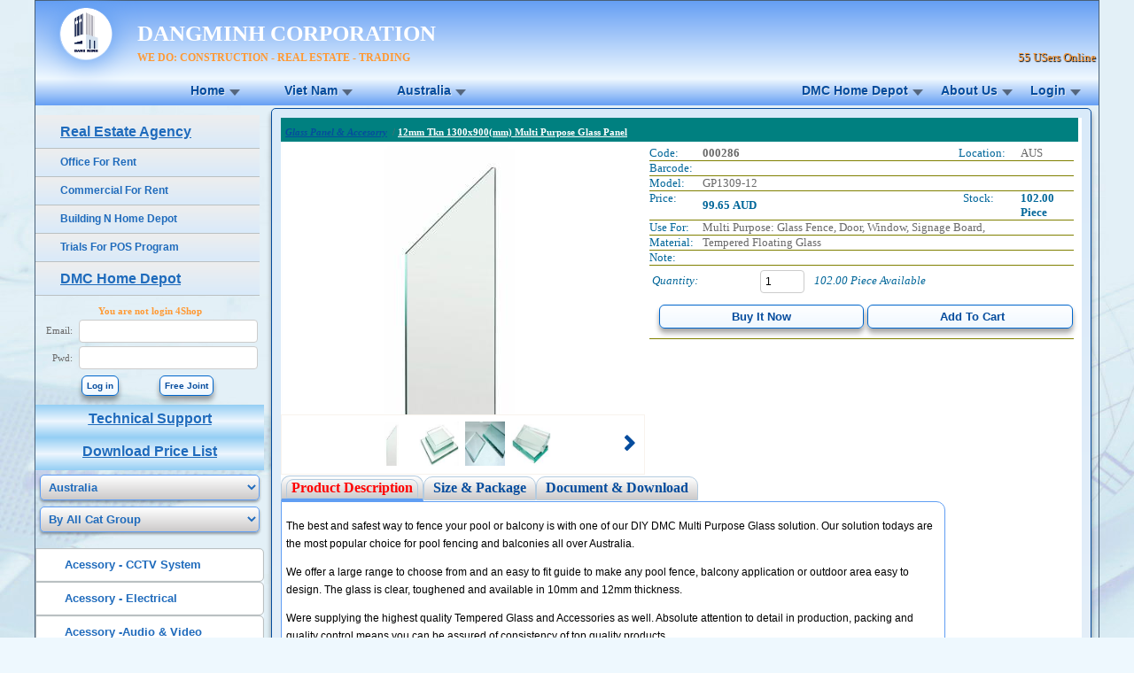

--- FILE ---
content_type: text/html; charset=utf-8
request_url: http://dmc.vn/ShopOnline/D0BldMaterialsCart.aspx?id=000286
body_size: 29513
content:

<!DOCTYPE html PUBLIC "-//W3C//DTD XHTML 1.0 Strict//EN" "http://www.w3.org/TR/xhtml1/DTD/xhtml1-strict.dtd">
<html xmlns="http://www.w3.org/1999/xhtml" xml:lang="en">
<head id="Head1"><title>
	DMC Network
</title><meta http-equiv="X-UA-Compatible" content="IE=9,chrome=1" /><meta name="description" content="Professional Office Space For Rent. 
      Lowest Price And More Space" /><meta name="keywords" content="Office Building, Office Space, Office For Rent, Real Estage, Construction Inspector, Materials Testing, Camera, Building Supplies, DMC Home Depot, Food, Caterring," /><meta name="veiwport" content="width=device-width;initial-scale=1.0;maximum-scale=1.0" /><link rel="Shortcut Icon" href="../UpLoadFile/DMCIco.gif" /><link href="/Styles/MainWeb.css" rel="stylesheet" type="text/css" /><link rel="stylesheet" href="/Styles/AwesomeCss/font-awesome-4.7.0/css/font-awesome.min.css" />
    <title>DMC Network</title>
        <link rel="stylesheet" type="text/css" media="screen" href="/Styles/cycle.css" />
    <script type="text/javascript" src="/Scripts/jquery-2.1.0.min.js"></script>
    <script type="text/javascript" src="/Scripts/jquery-migrate-1.2.1.js"></script>
        <script type="text/javascript" src="/Scripts/jquery.cycle.all.js"></script>
        <script type="text/javascript" src="/Scripts/jquery.easing.1.3.js"></script>
<link href="/WebResource.axd?d=ZqFv3_7zPkc8immBSMGyDuqym0GCGZdip8XWlm80_eto3lb_nU9vPgftFZLnnQoUT4We0deWB2yIuI5G5PUSQK-P6xGyIY-uMtAoVRXwuFw31GxMyJPXsBg9VBGtncTkusaa0lWKZCIi4Uhw8B1MSw2&amp;t=637832319960000000" type="text/css" rel="stylesheet" /></head>
<body>
    <form method="post" action="./D0BldMaterialsCart.aspx?id=000286" id="Form1">
<div class="aspNetHidden">
<input type="hidden" name="_TSM_HiddenField_" id="_TSM_HiddenField_" value="2GFwlGU9ATlFIxrdsXRzcja58_1t5F8HSleaZM4ZQwk1" />
<input type="hidden" name="__EVENTTARGET" id="__EVENTTARGET" value="" />
<input type="hidden" name="__EVENTARGUMENT" id="__EVENTARGUMENT" value="" />
<input type="hidden" name="__LASTFOCUS" id="__LASTFOCUS" value="" />
<input type="hidden" name="MainContent_ShopItemDetail1_Tabs_ClientState" id="MainContent_ShopItemDetail1_Tabs_ClientState" value="{&quot;ActiveTabIndex&quot;:0,&quot;TabEnabledState&quot;:[true,true,true],&quot;TabWasLoadedOnceState&quot;:[false,false,false]}" />
<input type="hidden" name="__VIEWSTATE" id="__VIEWSTATE" value="/[base64]/[base64]/[base64]/[base64]/[base64]/Q3RyeT1BVVMmR3JwPTQmQ2F0PUFsbBtCdWlsZGluZyBBcmxhbSBBbmQgU2VjdXJpdHlkAgUPZBYCZg9kFgJmDxUCPC9TaG9wT25saW5lL0QwQmxkTWF0ZXJpYWxzU2VhcmNoLmFzcHg/[base64]/[base64]/[base64]/[base64]/[base64]/aWQ9MDAwMjA2ZGQCAw8PFgIfAQUPSG90ISFbMDAwMjA2XTogZGQCBA8PFgIfAQUGNzUwLjAwZGQCAQ9kFgYCAQ8PFgQfBwU/[base64]/Q3RyeT1BVVMmR3JwPUFsbCZDYXQ9MjFkZAIDDw8WBB8BBS8xMm1tIFRrbiAxMzAweDkwMChtbSkgTXVsdGkgUHVycG9zZSBHbGFzcyBQYW5lbB8GBS5+L1Nob3BPbmxpbmUvRDBCbGRNYXRlcmlhbHNDYXJ0LmFzcHg/[base64]/[base64]/aWQ9MDAwMjg1ZGQCAw9kFgICAQ9kFgJmD2QWDgIBDw8WBB8GBS5+L1Nob3BPbmxpbmUvRDBCbGRNYXRlcmlhbHNDYXJ0LmFzcHg/[base64]/aWQ9MDAwMjg0ZGQCBA9kFgICAQ9kFgJmD2QWDgIBDw8WBB8GBS5+L1Nob3BPbmxpbmUvRDBCbGRNYXRlcmlhbHNDYXJ0LmFzcHg/[base64]/aWQ9MDAwMzU5ZGQCBQ9kFgICAQ9kFgJmD2QWDgIBDw8WBB8GBS5+L1Nob3BPbmxpbmUvRDBCbGRNYXRlcmlhbHNDYXJ0LmFzcHg/[base64]/aWQ9MDAwMzYwHwEFD0dsYXNzIERvb3IgTG9ja2RkAgkPDxYCHwEFDlN0b2NrOiAwLjAwU2V0ZGQCCw8PFgQfAQUKQVVEIDExOS4wMB8GBS5+L1Nob3BPbmxpbmUvRDBCbGRNYXRlcmlhbHNDYXJ0LmFzcHg/aWQ9MDAwMzYwZGQCBw9kFgICAQ9kFgJmD2QWDgIBDw8WBB8GBS5+L1Nob3BPbmxpbmUvRDBCbGRNYXRlcmlhbHNDYXJ0LmFzcHg/[base64]/aWQ9MDAwMjgyZGQCCw9kFgICAQ9kFgJmD2QWDgIBDw8WBB8GBS5+L1Nob3BPbmxpbmUvRDBCbGRNYXRlcmlhbHNDYXJ0LmFzcHg/[base64]" />
</div>

<script type="text/javascript">
//<![CDATA[
var theForm = document.forms['Form1'];
if (!theForm) {
    theForm = document.Form1;
}
function __doPostBack(eventTarget, eventArgument) {
    if (!theForm.onsubmit || (theForm.onsubmit() != false)) {
        theForm.__EVENTTARGET.value = eventTarget;
        theForm.__EVENTARGUMENT.value = eventArgument;
        theForm.submit();
    }
}
//]]>
</script>


<script src="/WebResource.axd?d=12lcaGPZMfOA4JPnV9oj7WFMSSwAyfJ-0TXCz27aAtJGD1jdgiK4FnLwxMVVzic_rvK-2J__LOBmWGPvHSp3BZKH1z5kjCxwyALx9RB0baA1&amp;t=638901793900000000" type="text/javascript"></script>


<script src="/ScriptResource.axd?d=Lz9QULh53ESMIi54PpwK40m4YHCVXe-NUol5VeOtp0u4trxOVPjwHld_HCuAkHDAo9CxdFuRHF_etxlasP73Ogvh4Fn_XMFbsuNX0yGYbFI5TmcYc4udil4UB1-AwIY30&amp;t=51e37521" type="text/javascript"></script>
<script src="/ScriptResource.axd?d=Xa9R-7XYHkDKcdMlWwTKh_aPQt2M9mS11weQDd6cthZJftxGhB-Zf2k8am7j8Uqcl-ZuD2wRxtP7dzRJC2dNmsIsC5gVE9LVsFkT3t0bFyB_1oKvIjSY9Oih7CDgddQ1agQ4mXprvQkHuNpclhfFXw2&amp;t=51e37521" type="text/javascript"></script>
<script src="/ShopOnline/D0BldMaterialsCart.aspx?_TSM_CombinedScripts_=True&amp;v=2GFwlGU9ATlFIxrdsXRzcja58_1t5F8HSleaZM4ZQwk1&amp;_TSM_Bundles_=&amp;cdn=False" type="text/javascript"></script>
<script src="/ScriptResource.axd?d=LGmP-jd5KrjSG7jZAOpUgCfA1OyCJWml1GJmqukeeaUjl_9vKjQyB1K427BjEm_3QckRrvGuPDcMTPS9RdWgJvhW2bXNaLlQaL_0W1-rbh4ebQLDSy50ddo-wth6eAiWmQELClto6aUCuQeNrs_Sog2&amp;t=51e37521" type="text/javascript"></script>
<script src="/ScriptResource.axd?d=yv77tp7NGNzFk84YmUa_kO1Y-xyvTnClE1wU7epzRBA30FW89GqYdBxrz9zWraoAKg53Eq9bitodEmzGt3EbAW3_veK3qGIOB3yW8UAri2pKGqB47umKRB-aaaSECU9hDYw-pMb1mJu2KIQeqNadOQ2&amp;t=51e37521" type="text/javascript"></script>
<div class="aspNetHidden">

	<input type="hidden" name="__VIEWSTATEGENERATOR" id="__VIEWSTATEGENERATOR" value="D46409B3" />
	<input type="hidden" name="__SCROLLPOSITIONX" id="__SCROLLPOSITIONX" value="0" />
	<input type="hidden" name="__SCROLLPOSITIONY" id="__SCROLLPOSITIONY" value="0" />
	<input type="hidden" name="__PREVIOUSPAGE" id="__PREVIOUSPAGE" value="1pvAkKyX4vNn9k-GgemLI2TbsYL3rCBL4086ZGmPnpUAsNQg6zCGDNUiAQxv2XK_nmyusBEOMujR_aYM0H5x2WC8g_QTVMYBGhAPqvQE6vOtQa0RfFWvvHKs9Bxb1whP0" />
	<input type="hidden" name="__EVENTVALIDATION" id="__EVENTVALIDATION" value="/wEdACF51m9HTxgIB20tkDaUJu/50cRQQOOK2TI//zgrGJfXT0H1CJninzIVOEnrpCiDcjxCRdl5vACGyA5OTkDoqYCX78OWtxbKUkruZ/91mKkUE6tXXvTOtNNcAYkPBYqG67DkGPx0BdjVbVBIPmo6AAVr9KWCRnBs22C5quxK/qfr3WRqtAe+gH2WfS6c4wVTq71a6TYBbo34xyBkT6cbIDZz3sUjrkeJJ6rOT2WSVLspEi19NKi7SdWy9e0lm1bVvSWwbKUh/[base64]/nhC+sVvuKfKNipwOfc/Bybja6D38y0got7gQTgC0duwfUofJD7NNQI/ajFefvPfgjtZ3DqRNIz1Y6A+64nWdZqZdnaMjwsSRugpyvREs6D/DuhgQ0zXctqyTBkTMw8ElgchB2nuKGGwyCo+C4Z7cUWWrX777/fLKMGsp8wUdwITo8rCT1SL5scv2h2mYmMRIOTCzKYrjNqDlGkSUT1i472Z8p53vDh/1eNEoLKDEl28Z6/TWw6zpBwYtQ56+evmG83ZXGD9iKdTdVC8BljOr1AaQ==" />
</div>
    <div class="Publicpage">
        <div class="header">
            
<script type="text/javascript">
    window.fbAsyncInit = function () {
        FB.init({
            appId: '1021149874565400',
            xfbml: true,
            version: 'v2.2'
        });
    };

    (function (d, s, id) {
        var js, fjs = d.getElementsByTagName(s)[0];
        if (d.getElementById(id)) { return; }
        js = d.createElement(s); js.id = id;
        js.src = "//connect.facebook.net/en_US/sdk.js";
        fjs.parentNode.insertBefore(js, fjs);
    } (document, 'script', 'facebook-jssdk'));

    function ShowBarCode() {
        if (document.getElementById("BarCodeImg").style.left == "0px")
        { document.getElementById("BarCodeImg").style.left = "-102%"; }
        else {
            document.getElementById("BarCodeImg").style.left = "0px";
        }
    }
</script>
<table width="100%"><tr><td width="100px" align="center" style="padding: 5px" 
        rowspan="2"><img id="PublicHeader1_Image1" class="imgItra-Logo" src="../UploadFile/LogoDMCTron.gif" style="height:60px;" />
    </td><td><div class="DMCName" 
            style="text-transform: uppercase; font-weight: 900; font-size: 25px; color: #FFFFFF; padding-top: 20px;">DANGMINH CORPORATION</div></td>
    <td align="right" valign="bottom">
                        
    </td>
    </tr><tr><td><div class="DMCName" 
            
            style="text-transform: uppercase; font-weight: 900; font-size: 12px; text-decoration: none; color: #FF9933;">We do: Construction - Real Estate - Trading</div></td><td align="right">
                      <span id="PublicHeader1_LblOnline" style="color:#FF9933;font-family:Tahoma;font-size:Small;">55 USers Online</span>
                    </td></tr></table>         
<div
    class="fb-like"
    data-share="true"
    data-width="450"
    data-show-faces="true" style="float: left">
</div><div style="float: right">
            
        </div>
<div style="clear: both"></div>
        </div>
        <ul id="menu">
            <li><a href="/Entrance.aspx" class="drop">Home</a><!-- Begin Home Item -->
                <div class="dropdown_2columns">
                    <!-- Begin 2 columns container -->
                    <div class="col_2">
                        <h2>
                            Welcome to Dang Minh Corporation.</h2>
                    </div>
                    <div class="col_2">
                        <p>
                            We thanks very much to our valued customer. Who help us improved our service delivery
                            to you and support DMC fly to big world.</p>
                    </div>
                    <div class="col_1">
                        <h3>
                            Social Link</h3>
                        <ul>
                            <li><a href="/Home/Oniline.aspx">Today Support Team</a></li>
                            <li><a href="/Home/A0News.aspx">Our News</a></li>
                            <li><a href="/Home/B0Customer.aspx">Our Customer</a></li>
                            <li><a href="/Home/D0NoteBoard.aspx?Type=BLD-A-NOT">Our Announcement</a></li>
                        </ul>
                    </div>
                    <div class="col_1">
                        <h3>
                            DMC Goup Link</h3>
                        <ul>
                            <li><a href="/Home/C0DMCGroup.aspx">Group Info</a></li>
                            <li><a href="/Training/TrainingCourseGrp.aspx">Staff Training</a></li>
                            <li><a href="/Home/G0Download.aspx?Type=DownLoad">Download Center</a></li>
                            <li><a href="/Home/E0career.aspx">Career</a></li>
                        </ul>
                    </div>
                    <div class="col_2">
                        <h2>
                            Terms And Conditions.</h2>
                        <a href="/TermOfUse.aspx" style="color: #FF9933">Terms Of Use.</a>
                    </div>
                </div>
                <!-- End 2 columns container -->
            </li>
            <!-- End Home Item -->
            <li><a href="/MainVietnam/BuildingList.aspx" class="drop">Viet Nam</a><!-- Begin 5 columns Item -->
                <div class="dropdown_5columns">
                    <!-- Begin 5 columns container -->
                    <div class="col_5">
                        <h2>
                            Real Estate: Office Space for rent - Check out out Office Building</h2>
                    </div>
                    <img src="/UploadFile/Building/341DBP.jpg" width="100" height="70" class="img_left imgshadow"
                        alt="" />
                    <div class="col_1">
                        <h4>
                            eTunnel Office Bld.</h4>
                        <p>
                            Tran Nguyen Dan</br>Ward Gia Dinh</br>Ho Chi Minh, Vietnam<a href="/MainVietnam/BldMainPage.aspx?Bld=1">Visit
                                Building...</a></p>
                    </div>
                    <div class="col_1">
                        <h4>
                            PlugIn Office Bld.</h4>
                        <p>
                            223 Dien Bien Phu</br>Ward Gia Dinh</br>Ho Chi Minh,Vietnam<a href="/MainVietnam/BldMainPage.aspx?Bld=2">Visit
                                Building...</a></p>
                    </div>
                    <div class="col_1">
                        <h4>
                            BroadCast Office Bld.</h4>
                        <p>
                            341-343 Dien Bien Phu</br>Ward Gia Dinh</br>Ho Chi Minh,Vietnam<a href="/MainVietnam/BldMainPage.aspx?Bld=3">Visit
                                Building...</a></p>
                    </div>
                    <p class="strong">
                        The DMCs purpose of an office environment is to support its occupants in performing
                        their job. Work spaces are typically used for conventional office activities such
                        as reading, writing and computer work. In order to delivery to our valued customer
                        perfectly condition, there are also backup generator, 24 security, Large parking
                        and full time supporting as well. All our office building are located several minutes
                        away from CBD. <a href="/MainVietnam/BldMainPage.aspx?Bld=3">Please check it out...</a></p>
                    <div class="col_5">
                        <h2>
                            Construction Project And Inspection Activities</h2>
                    </div>
                    <div class="col_3">
                        <img src="/UploadFile/ServiceReferences/Project/Thumbnail/20007-images_1153781510.jpg"
                            width="70" height="70" class="img_left imgshadow" alt="" />
                        <p>
                            Established since 2002 under No. 4103001122 issued by Department of Planning and
                            Investment of Ho Chi Minh City dated 29/07/2002. (Acronym is: DMC). DMC's Staffs
                            early understand the vision and mission of the company, Through that to bring major
                            benefits for themselves, for the company and customers. Through this activity contributes
                            to socially benefits.<a href="/MainVietnam/C0Construction.aspx?Group=3">Read more...</a></p>
                        <img src="/UploadFile/ServiceReferences/Project/Thumbnail/14792-p7090032_resize.jpg"
                            width="80" height="80" class="img_left imgshadow" alt="" />
                        <p>
                            Công Ty Cổ Phần Tư Vấn Kiểm Định Xây Dựng Phía Nam (SCIC) được thành lập năm 2006,
                            mã số LAS-XD506. Đến đầu 2008 SCIC được chuyển sở hữu hòan tòan cho DMC. là Hội
                            viên Hội Các Phòng Thí Nghiệm VINATEST. Thực hiện thí nghiệm và kiểm nghiệm vật
                            liệu xây dựng. Kiểm định chất lượng công trình xây dựng. Thử tải tĩnh cọc bê tông.
                            Kinh doanh Môi giới bất động sản.<a href="/MainVietnam/C0Construction.aspx?Group=5">Read
                                more...</a></p>
                    </div>
                    <div class="col_2">
                        <p class="Blue_box">
                            DMC's Staffs early understand the vision and mission of the company, Through that
                            to bring major benefits for themselves, for the company and customers. Through the
                            activity contributes to socially benefits. The main activity in the field of investment
                            and management of real estate leasing. DMC invest other sectors such as Construction,
                            Construction inspection, research, consulting, training and implementation of projects
                            in the field of quality management (ISO 9001: 2000, ISO 14001: 1996, HACCP-GMP,
                            GMP Asean ...</p>
                    </div>
                </div>
                <!-- End 5 columns container -->
            </li>
            <!-- End 5 columns Item -->
            <li><a href="/ShopOnline/D0BldMaterials.aspx" class="drop">Australia</a><!-- Begin 4 columns Item -->
                <div class="dropdown_4columns">
                    <!-- Begin 4 columns container -->
                    <div class="col_4">
                        <h2>
                            Real Estate: Properties For Rent</h2>
                    </div>
                    <div class="col_2">
                        <p>
                            <a href="/Commercial/N5of315Arc.aspx?Menu=Commercilas%20For%20Rent">Unit 5 - 315 Arecherfield
                                Road, Richlands</br>QLD 4077 Australia</a></p>
                    </div>
                    <div class="col_2">
                        <p>
                            <a href="#">358 Sumners Road, Riverhills</br>QLD 4074 Australia</a></p>
                    </div>
                    <div class="col_4">
                        <h2>
                            Building Supplies: Trading As DMC Home Depot</h2>
                    </div>
                    <table width="100%">
                        <tr>
                            <td align="left" style="padding-left: 10px">
                                <ul class="greybox1">
                                    <li><strong><a href="/ShopOnline/D0BldMaterials.aspx?Menu=">Start Shopping..</a></strong></li>
                                </ul>
                            </td>
                            <td align="left" style="padding-left: 10px">
                                <ul class="greybox1">
                                    <li><strong><a href="/MainAust/BuildingSupplies.aspx">Check Our Supplied Project..</a></strong></li>
                                </ul>
                            </td>
                        </tr>
                        <tr>
                            <td>
                                <img src="/UploadFile/Australia/BuildingSupplies_Menu.jpg" width="300px" height="180px"
                                    class="img_left imgshadow" alt="" />
                            </td>
                            <td>
                                <img src="/UploadFile/Australia/BuildingSupplies_AVN_Menu.jpg" width="300px" height="180px"
                                    class="img_left imgshadow" alt="" />
                            </td>
                        </tr>
                    </table>
                </div>
                <!-- End 4 columns container -->
            </li>
            <!-- End 4 columns Item -->
            <li class="menu_right"><a href="/UserInter/LoginS.aspx" class="drop">Login</a>
                <div class="dropdown_1column align_right" style="width:170px">
                    <div class="col_1">
                        <ul class="greybox">
                            <li><a href="/UserInter/LoginS.aspx">Log In</a></li>
                            <li><a href="/UserInter/RegisterS.aspx">Free register</a></li>
                        </ul>
                        <h3>
                            Ultilities</h3>
                        <ul class="simple">
                            <li><a href="/WebTrafficLog.aspx">Web Monitor</a></li>
                            <li><a href="http://mail.google.com/hosted/dmc.vn" target="_blank">Web DMC Mails</a></li>
                            <li><a href="/TermOfUse.aspx" style="color: #FF9933">Terms Of Use.</a></li>
                        </ul>
                        <img src="/UploadFile/QRwww.dmcMyAccount.png" width="116" height="116" class="img_left imgshadow"
                            alt="" />
                    </div>
                </div>
            </li>
            <li class="menu_right"><a href="/About.aspx" class="drop">About Us</a>
                <div class="dropdown_2columnAb align_right">
                    <div class="col_1">
                        <ul class="greybox1">
                            <li><a href="/About.aspx">DMC Vietnam Head Office</a></li>
                            <li><a href="/MainAust/AboutAust.aspx">DMC AUstralia</a></li></ul>
                        <h3>
                            Structures</h3>
                        <ul class="greybox1">
                            <li><a href="/SubsidiariesHolder.aspx">PartnerShip</a></li>
                            <li><a href="/Subsidiaries.aspx">Subsidiaries</a></li>
                            <li><a href="/SubsidiariesFinance.aspx">Finance</a></li>
                        </ul>
                    </div>
                </div>
            </li>
            <li class="menu_right"><a href="/ShopOnline/D0BldMaterials.aspx" class="drop">DMC Home
                Depot</a><!-- Begin 3 columns Item -->
                <div class="dropdown_3columns align_right">
                    <!-- Begin 3 columns container -->
                    <div class="col_3">
                        <h2>
                            Category</h2>
                    </div>
                    <table id="CatList" cellspacing="0" style="border-collapse:collapse;">
	<tr>
		<td valign="top">
                            <ul class="greyboxCat">
                                <li><a href='/ShopOnline/D0BldMaterialsSearch.aspx?Ctry=AUS&Grp=All&Cat=43'>
                                    Acessory - CCTV Sy</a></li>
                            </ul>
                        </td><td valign="top">
                            <ul class="greyboxCat">
                                <li><a href='/ShopOnline/D0BldMaterialsSearch.aspx?Ctry=AUS&Grp=All&Cat=7'>
                                    Dead Bolt Lock</a></li>
                            </ul>
                        </td><td valign="top">
                            <ul class="greyboxCat">
                                <li><a href='/ShopOnline/D0BldMaterialsSearch.aspx?Ctry=AUS&Grp=All&Cat=21'>
                                    Glass Panel & Acce</a></li>
                            </ul>
                        </td>
	</tr><tr>
		<td valign="top">
                            <ul class="greyboxCat">
                                <li><a href='/ShopOnline/D0BldMaterialsSearch.aspx?Ctry=AUS&Grp=All&Cat=27'>
                                    Acessory - Electri</a></li>
                            </ul>
                        </td><td valign="top">
                            <ul class="greyboxCat">
                                <li><a href='/ShopOnline/D0BldMaterialsSearch.aspx?Ctry=AUS&Grp=All&Cat=16'>
                                    Digital Electric L</a></li>
                            </ul>
                        </td><td valign="top">
                            <ul class="greyboxCat">
                                <li><a href='/ShopOnline/D0BldMaterialsSearch.aspx?Ctry=AUS&Grp=All&Cat=2'>
                                    Glazed Polish Porc</a></li>
                            </ul>
                        </td>
	</tr><tr>
		<td valign="top">
                            <ul class="greyboxCat">
                                <li><a href='/ShopOnline/D0BldMaterialsSearch.aspx?Ctry=AUS&Grp=All&Cat=38'>
                                    Acessory -Audio & </a></li>
                            </ul>
                        </td><td valign="top">
                            <ul class="greyboxCat">
                                <li><a href='/ShopOnline/D0BldMaterialsSearch.aspx?Ctry=AUS&Grp=All&Cat=6'>
                                    Door Stoper</a></li>
                            </ul>
                        </td><td valign="top">
                            <ul class="greyboxCat">
                                <li><a href='/ShopOnline/D0BldMaterialsSearch.aspx?Ctry=AUS&Grp=All&Cat=39'>
                                    Hardware Acessorie</a></li>
                            </ul>
                        </td>
	</tr><tr>
		<td valign="top">
                            <ul class="greyboxCat">
                                <li><a href='/ShopOnline/D0BldMaterialsSearch.aspx?Ctry=AUS&Grp=All&Cat=42'>
                                    Bathroom Acessorie</a></li>
                            </ul>
                        </td><td valign="top">
                            <ul class="greyboxCat">
                                <li><a href='/ShopOnline/D0BldMaterialsSearch.aspx?Ctry=AUS&Grp=All&Cat=41'>
                                    Fixing - Fastenner</a></li>
                            </ul>
                        </td><td valign="top">
                            <ul class="greyboxCat">
                                <li><a href='/ShopOnline/D0BldMaterialsSearch.aspx?Ctry=AUS&Grp=All&Cat=5'>
                                    Hings</a></li>
                            </ul>
                        </td>
	</tr><tr>
		<td valign="top">
                            <ul class="greyboxCat">
                                <li><a href='/ShopOnline/D0BldMaterialsSearch.aspx?Ctry=AUS&Grp=All&Cat=26'>
                                    CCTV Camera Networ</a></li>
                            </ul>
                        </td><td valign="top">
                            <ul class="greyboxCat">
                                <li><a href='/ShopOnline/D0BldMaterialsSearch.aspx?Ctry=AUS&Grp=All&Cat=11'>
                                    Gate Lock</a></li>
                            </ul>
                        </td><td valign="top">
                            <ul class="greyboxCat">
                                <li><a href='/ShopOnline/D0BldMaterialsSearch.aspx?Ctry=AUS&Grp=All&Cat=32'>
                                    Home Audio/Karaoke</a></li>
                            </ul>
                        </td>
	</tr>
</table>
                    <div class="col_3">
                        <h2>
                            <span id="ProLbl0" style="color:#FF9933;font-size:Medium;">Weekly Happy Promotion: Don't miss out this week Items:</span></h2>
                    </div>
                    <div class="Blue_box" style="text-align: center; font-size: xx-large; line-height: 150%;">
                        <div id="ExpAvd">
                            <ul>
                                <li><a>
                                    <span id="LblExpired">Expired on<br />14-Mar-2026</span></a></li>
                            </ul>
                        </div>
                        <span id="ProLbl1">Buy 5 Get 1 Free</span>
                    </div>
                </div>
                <!-- End 3 columns container -->
            </li>
            <!-- End 3 columns Item -->
        </ul>
        <div class="MidPart">
            <table width="100%" cellpadding="0" cellspacing="0">
                <tr>
                    <td style="padding: 0px; margin: 0px; width: 100px;" valign="top">
                        <div id="Panel2">
	
                            
<table  width="180px" cellpadding="0" cellspacing="0">
    <tr>
        <td>
        <div id='menuOffice'>
        <ul>
            <li><a href='/MainVietnam/BuildingList.aspx?Menu=' style="font-family: Arial, Helvetica, sans-serif; font-size: medium; text-align: left; text-decoration: underline;">Real Estate Agency</a></li>
            <li><a href='/MainVietnam/BuildingList.aspx'>Office For Rent</a>
                <ul>
                   <li><a href='/MainVietnam/BldMainPage.aspx?Bld=1'><span>eTunnel Office Building</span></a></li>
                   <li><a href='/MainVietnam/BldMainPage.aspx?Bld=2'><span>PlugIn Office Building</span></a></li>
                   <li><a href='/MainVietnam/BldMainPage.aspx?Bld=3'><span>Broadcast Office Building</span></a></li>
                </ul></li>
            <li><a href='/Commercial/N5of315Arc.aspx'>Commercial For Rent</a>
                <ul>
                   <li><a href='/Commercial/N5of315Arc.aspx'><span>Unit 5 - 315 Archerfield Road<br /> Richlands QLD 4077</span></a></li>
                   <li><a href='#'><span>358 Sumners Road<br />Riverhills QLD 4074</span></a></li>
                </ul></li>
            <li><a href='/ShopOnline/D0BldMaterials.aspx'>Building N Home Depot</a>
                <ul>
                    <div>
		<table cellspacing="0" cellpadding="0" id="PublicLeft1_GridGroup" style="border-style:None;width:100%;border-collapse:collapse;">
			<tr>
				<td>
                                     <li><a href='/ShopOnline/D0BldMaterialsSearch.aspx?Ctry=AUS&Grp=1&Cat=All'>Building Hardware Ironmongery</a></li>
                                </td>
			</tr><tr>
				<td>
                                     <li><a href='/ShopOnline/D0BldMaterialsSearch.aspx?Ctry=AUS&Grp=2&Cat=All'>Building Electrical Materials</a></li>
                                </td>
			</tr><tr>
				<td>
                                     <li><a href='/ShopOnline/D0BldMaterialsSearch.aspx?Ctry=AUS&Grp=3&Cat=All'>Building Construction  Materials</a></li>
                                </td>
			</tr><tr>
				<td>
                                     <li><a href='/ShopOnline/D0BldMaterialsSearch.aspx?Ctry=AUS&Grp=4&Cat=All'>Building Arlam And Security</a></li>
                                </td>
			</tr><tr>
				<td>
                                     <li><a href='/ShopOnline/D0BldMaterialsSearch.aspx?Ctry=AUS&Grp=5&Cat=All'>Building Ware And Fixture</a></li>
                                </td>
			</tr><tr>
				<td>
                                     <li><a href='/ShopOnline/D0BldMaterialsSearch.aspx?Ctry=AUS&Grp=7&Cat=All'>Householder Care</a></li>
                                </td>
			</tr>
		</table>
	</div>
                </ul></li>
            <li><a href='/A_CustomerPOS/Main.aspx'>Trials For POS Program</a></li>
            <li><a href='/ShopOnline/D0BldMaterials.aspx'      
                    style="font-family: Arial, Helvetica, sans-serif; font-size: medium; text-align: left; text-decoration: underline;">DMC Home Depot</a></li>
        </ul>
        </div>
        </td>
    </tr>
<tr>
        <td align="left" style="padding-left: 2px; padding-right: 2px">
        <div id="PublicLeft1_Panel1">
		
        <div id="PublicLeft1_Panel11" onkeypress="javascript:return WebForm_FireDefaultButton(event, &#39;PublicLeft1_Button4&#39;)">
			
        <table cellpadding="0" cellspacing="0" width="100%">
            <tr>
            <td colspan="2" align="center">
                <span id="PublicLeft1_Label17" style="color:#FF9933;font-weight:bold;">You are not login 4Shop</span>
            </td>
            </tr>
            <tr>
                <td align="right" width="40px" style="padding-right: 5px">Email:</td>
                <td style="padding-top: 2px; padding-bottom: 1px; padding-right: 7px;">
                <input name="ctl00$PublicLeft1$UserID" type="text" id="PublicLeft1_UserID" class="DMCTextbox" style="color:#666666;width:100%;" />
                </td>
            </tr>
            <tr>
                <td align="right" width="40px" style="padding-right: 5px">Pwd:</td>
                <td style="padding-top: 0px; padding-bottom: 1px; padding-right: 7px;">
                    <input name="ctl00$PublicLeft1$UserPass" type="password" id="PublicLeft1_UserPass" class="DMCTextbox" style="width:100%;" /></td>
            </tr>
            <tr>
                <td align="right" width="40px" style="padding-right: 5px"></td>
                <td align="center" style="padding-bottom: 5px">
                <table cellpadding="0" cellspacing="0" width="100%"><tr><td>
                    <input type="submit" name="ctl00$PublicLeft1$Button4" value="Log in" id="PublicLeft1_Button4" class="DMCButtn" style="color:#054C9D;font-size:X-Small;" />
                    </td>
                    <td>
                        <input type="submit" name="ctl00$PublicLeft1$Button5" value="Free Joint" onclick="javascript:WebForm_DoPostBackWithOptions(new WebForm_PostBackOptions(&quot;ctl00$PublicLeft1$Button5&quot;, &quot;&quot;, false, &quot;&quot;, &quot;/UserInter/RegisterS.aspx&quot;, false, false))" id="PublicLeft1_Button5" class="DMCButtn" style="color:#054C9D;font-size:X-Small;" />
                    </td>
                    </tr></table>
                </td>
            </tr>
        </table>
        
		</div>
        
        
	</div>
        </td>
    </tr>
    <tr>
        <td align="center">
        <div class="NavBar">
            <a style="font-family: Arial, Helvetica, sans-serif; font-size: medium; font-weight: bold; text-decoration: underline; color: #1F6BBC;" 
                href='/ShopOnline/Support.aspx'>Technical Support</a>
         </div>
         </td>
    </tr>
    <tr>
        <td align="center">
        <div class="NavBar">
            <a style="font-family: Arial, Helvetica, sans-serif; font-size: medium; font-weight: bold; text-decoration: underline; color: #1F6BBC;" 
                href='/ShopOnline/PriceList.aspx'>Download Price List</a></div>
    </td>
    </tr>
    <tr>
    <td style="padding: 5px 5px 0px 5px">
        <select name="ctl00$PublicLeft1$SelectCtry" onchange="javascript:setTimeout(&#39;__doPostBack(\&#39;ctl00$PublicLeft1$SelectCtry\&#39;,\&#39;\&#39;)&#39;, 0)" id="PublicLeft1_SelectCtry" class="DMCDropBox" style="color:#1F6BBC;font-weight:bold;width:100%;">
		<option value="All">By All Country</option>
		<option selected="selected" value="AUS">Australia</option>
		<option value="VNM">Viet Nam</option>

	</select>
    </td>
    </tr>
        <tr>
    <td style="padding: 0px 5px 0px 5px">
        <select name="ctl00$PublicLeft1$SelectGrp" onchange="javascript:setTimeout(&#39;__doPostBack(\&#39;ctl00$PublicLeft1$SelectGrp\&#39;,\&#39;\&#39;)&#39;, 0)" id="PublicLeft1_SelectGrp" class="DMCDropBox" style="color:#1F6BBC;font-weight:bold;width:100%;">
		<option value="1">Building Hardware Ironmongery</option>
		<option value="2">Building Electrical Materials</option>
		<option value="3">Building Construction  Materials</option>
		<option value="4">Building Arlam And Security</option>
		<option value="5">Building Ware And Fixture</option>
		<option value="7">Householder Care</option>
		<option selected="selected" value="All">By All Cat Group</option>

	</select>
    </td>
    </tr>
    <tr>
    <td>
    <div id='menuLeft'>
    <ul>
        <div>
		<table cellspacing="0" cellpadding="0" id="PublicLeft1_SelectCat" style="border-style:None;width:100%;border-collapse:collapse;">
			<tr>
				<td style="width:100%;">
                         <li><a href='/ShopOnline/D0BldMaterialsSearch.aspx?Ctry=AUS&Grp=All&Cat=43'>Acessory - CCTV System</a></li>
                    </td>
			</tr><tr>
				<td style="width:100%;">
                         <li><a href='/ShopOnline/D0BldMaterialsSearch.aspx?Ctry=AUS&Grp=All&Cat=27'>Acessory - Electrical</a></li>
                    </td>
			</tr><tr>
				<td style="width:100%;">
                         <li><a href='/ShopOnline/D0BldMaterialsSearch.aspx?Ctry=AUS&Grp=All&Cat=38'>Acessory -Audio & Video</a></li>
                    </td>
			</tr><tr>
				<td style="width:100%;">
                         <li><a href='/ShopOnline/D0BldMaterialsSearch.aspx?Ctry=AUS&Grp=All&Cat=42'>Bathroom Acessories</a></li>
                    </td>
			</tr><tr>
				<td style="width:100%;">
                         <li><a href='/ShopOnline/D0BldMaterialsSearch.aspx?Ctry=AUS&Grp=All&Cat=26'>CCTV Camera Network</a></li>
                    </td>
			</tr><tr>
				<td style="width:100%;">
                         <li><a href='/ShopOnline/D0BldMaterialsSearch.aspx?Ctry=AUS&Grp=All&Cat=7'>Dead Bolt Lock</a></li>
                    </td>
			</tr><tr>
				<td style="width:100%;">
                         <li><a href='/ShopOnline/D0BldMaterialsSearch.aspx?Ctry=AUS&Grp=All&Cat=16'>Digital Electric Lock</a></li>
                    </td>
			</tr><tr>
				<td style="width:100%;">
                         <li><a href='/ShopOnline/D0BldMaterialsSearch.aspx?Ctry=AUS&Grp=All&Cat=6'>Door Stoper</a></li>
                    </td>
			</tr><tr>
				<td style="width:100%;">
                         <li><a href='/ShopOnline/D0BldMaterialsSearch.aspx?Ctry=AUS&Grp=All&Cat=41'>Fixing - Fastenner</a></li>
                    </td>
			</tr><tr>
				<td style="width:100%;">
                         <li><a href='/ShopOnline/D0BldMaterialsSearch.aspx?Ctry=AUS&Grp=All&Cat=11'>Gate Lock</a></li>
                    </td>
			</tr><tr>
				<td style="width:100%;">
                         <li><a href='/ShopOnline/D0BldMaterialsSearch.aspx?Ctry=AUS&Grp=All&Cat=21'>Glass Panel & Accesorry</a></li>
                    </td>
			</tr><tr>
				<td style="width:100%;">
                         <li><a href='/ShopOnline/D0BldMaterialsSearch.aspx?Ctry=AUS&Grp=All&Cat=2'>Glazed Polish Porcelain Tile</a></li>
                    </td>
			</tr><tr>
				<td style="width:100%;">
                         <li><a href='/ShopOnline/D0BldMaterialsSearch.aspx?Ctry=AUS&Grp=All&Cat=39'>Hardware Acessories</a></li>
                    </td>
			</tr><tr>
				<td style="width:100%;">
                         <li><a href='/ShopOnline/D0BldMaterialsSearch.aspx?Ctry=AUS&Grp=All&Cat=5'>Hings</a></li>
                    </td>
			</tr><tr>
				<td style="width:100%;">
                         <li><a href='/ShopOnline/D0BldMaterialsSearch.aspx?Ctry=AUS&Grp=All&Cat=32'>Home Audio/Karaoke</a></li>
                    </td>
			</tr><tr>
				<td style="width:100%;">
                         <li><a href='/ShopOnline/D0BldMaterialsSearch.aspx?Ctry=AUS&Grp=All&Cat=33'>Installation & Services</a></li>
                    </td>
			</tr><tr>
				<td style="width:100%;">
                         <li><a href='/ShopOnline/D0BldMaterialsSearch.aspx?Ctry=AUS&Grp=All&Cat=34'>Kitchen Ware</a></li>
                    </td>
			</tr><tr>
				<td style="width:100%;">
                         <li><a href='/ShopOnline/D0BldMaterialsSearch.aspx?Ctry=AUS&Grp=All&Cat=30'>LED And Lighting</a></li>
                    </td>
			</tr><tr>
				<td style="width:100%;">
                         <li><a href='/ShopOnline/D0BldMaterialsSearch.aspx?Ctry=AUS&Grp=All&Cat=37'>Network Materials</a></li>
                    </td>
			</tr><tr>
				<td style="width:100%;">
                         <li><a href='/ShopOnline/D0BldMaterialsSearch.aspx?Ctry=AUS&Grp=All&Cat=31'>Phone And Communication</a></li>
                    </td>
			</tr><tr>
				<td style="width:100%;">
                         <li><a href='/ShopOnline/D0BldMaterialsSearch.aspx?Ctry=AUS&Grp=All&Cat=35'>Rental Service</a></li>
                    </td>
			</tr><tr>
				<td style="width:100%;">
                         <li><a href='/ShopOnline/D0BldMaterialsSearch.aspx?Ctry=AUS&Grp=All&Cat=13'>Room Door Lock</a></li>
                    </td>
			</tr><tr>
				<td style="width:100%;">
                         <li><a href='/ShopOnline/D0BldMaterialsSearch.aspx?Ctry=AUS&Grp=All&Cat=36'>Security Arlam System</a></li>
                    </td>
			</tr><tr>
				<td style="width:100%;">
                         <li><a href='/ShopOnline/D0BldMaterialsSearch.aspx?Ctry=AUS&Grp=All&Cat=3'>Sensor</a></li>
                    </td>
			</tr><tr>
				<td style="width:100%;">
                         <li><a href='/ShopOnline/D0BldMaterialsSearch.aspx?Ctry=AUS&Grp=All&Cat=40'>Skin Care</a></li>
                    </td>
			</tr>
		</table>
	</div>
    </ul>
    </div>
    </td></tr>
    <tr><td align="center">
        <script type="text/javascript" src="http://www.gold-quote.net/TABLE2/gen.php?lang=en#TABLE2"> </script>
        <noscript> To get the <a href="http://www.gold-quote.net">gold price</a>, please enable Javascript. </noscript>
    </td></tr>
    <tr>
        <td align="center">
        <div class="NavBar">
           AT DMCHomeDepot</div></td>
    </tr>
    <tr>
        <td align="center">
                <marquee scrollamount="3" scrolldelay="70" direction="Up" OnMouseOver='this.stop();' OnMouseOut='this.start();'>
                <div id="PublicLeft1_LeftPict" style="height: 600px; width: 100%;" align="center">
                <div id="PublicLeft1_PivtLeft" style="text-align:center;">
		
                        <table id="PublicLeft1_QcaoPict" cellspacing="1" cellpadding="3" align="Center" style="background-color:White;border-color:White;border-width:2px;border-style:Outset;height:200px;width:100%;">
			<tr>
				<td align="center" valign="middle" style="color:Black;background-color:#DEDFDE;">
                                <table cellpadding="0" cellspacing="0" width="180px">
                                    <tr>
                                        <td align="center" style="padding-bottom: 5px">
                                            <input type="image" name="ctl00$PublicLeft1$QcaoPict$ctl00$ImageButton1" id="PublicLeft1_QcaoPict_ImageButton1_0" class="MarImage" src="../UploadFile/ShopOnline/ProductPicture/Show/000206.6Install5.jpg" onclick="javascript:WebForm_DoPostBackWithOptions(new WebForm_PostBackOptions(&quot;ctl00$PublicLeft1$QcaoPict$ctl00$ImageButton1&quot;, &quot;&quot;, false, &quot;&quot;, &quot;D0BldMaterialsCart.aspx?id=000206&quot;, false, false))" style="width:180px;" />
                                        </td>
                                    </tr>
                                    <tr><td align="center"><span id="PublicLeft1_QcaoPict_ItemName_0" style="color:#FF9933;font-size:Smaller;font-weight:bold;">Hot!![000206]: </span><span id="PublicLeft1_QcaoPict_ItemPrice_0" style="color:#054C9D;font-size:Smaller;font-weight:bold;">750.00</span></td></tr>
                                </table>
                            </td>
			</tr><tr>
				<td align="center" valign="middle" style="color:Black;background-color:#DEDFDE;">
                                <table cellpadding="0" cellspacing="0" width="180px">
                                    <tr>
                                        <td align="center" style="padding-bottom: 5px">
                                            <input type="image" name="ctl00$PublicLeft1$QcaoPict$ctl01$ImageButton1" id="PublicLeft1_QcaoPict_ImageButton1_1" class="MarImage" src="../UploadFile/ShopOnline/ProductPicture/Show/000470.2unnamed.jpg" onclick="javascript:WebForm_DoPostBackWithOptions(new WebForm_PostBackOptions(&quot;ctl00$PublicLeft1$QcaoPict$ctl01$ImageButton1&quot;, &quot;&quot;, false, &quot;&quot;, &quot;D0BldMaterialsCart.aspx?id=000470&quot;, false, false))" style="width:180px;" />
                                        </td>
                                    </tr>
                                    <tr><td align="center"><span id="PublicLeft1_QcaoPict_ItemName_1" style="color:#FF9933;font-size:Smaller;font-weight:bold;">Hot!![000470]: </span><span id="PublicLeft1_QcaoPict_ItemPrice_1" style="color:#054C9D;font-size:Smaller;font-weight:bold;">920.00</span></td></tr>
                                </table>
                            </td>
			</tr><tr>
				<td align="center" valign="middle" style="color:Black;background-color:#DEDFDE;">
                                <table cellpadding="0" cellspacing="0" width="180px">
                                    <tr>
                                        <td align="center" style="padding-bottom: 5px">
                                            <input type="image" name="ctl00$PublicLeft1$QcaoPict$ctl02$ImageButton1" id="PublicLeft1_QcaoPict_ImageButton1_2" class="MarImage" src="../UploadFile/ShopOnline/ProductPicture/Show/RC69807.jpg" onclick="javascript:WebForm_DoPostBackWithOptions(new WebForm_PostBackOptions(&quot;ctl00$PublicLeft1$QcaoPict$ctl02$ImageButton1&quot;, &quot;&quot;, false, &quot;&quot;, &quot;D0BldMaterialsCart.aspx?id=000154&quot;, false, false))" style="width:180px;" />
                                        </td>
                                    </tr>
                                    <tr><td align="center"><span id="PublicLeft1_QcaoPict_ItemName_2" style="color:#FF9933;font-size:Smaller;font-weight:bold;">Hot!![000154]: </span><span id="PublicLeft1_QcaoPict_ItemPrice_2" style="color:#054C9D;font-size:Smaller;font-weight:bold;">25.99</span></td></tr>
                                </table>
                            </td>
			</tr><tr>
				<td align="center" valign="middle" style="color:Black;background-color:#DEDFDE;">
                                <table cellpadding="0" cellspacing="0" width="180px">
                                    <tr>
                                        <td align="center" style="padding-bottom: 5px">
                                            <input type="image" name="ctl00$PublicLeft1$QcaoPict$ctl03$ImageButton1" id="PublicLeft1_QcaoPict_ImageButton1_3" class="MarImage" src="../UploadFile/ShopOnline/ProductPicture/Show/000284.1Glass.jpg" onclick="javascript:WebForm_DoPostBackWithOptions(new WebForm_PostBackOptions(&quot;ctl00$PublicLeft1$QcaoPict$ctl03$ImageButton1&quot;, &quot;&quot;, false, &quot;&quot;, &quot;D0BldMaterialsCart.aspx?id=000288&quot;, false, false))" style="width:180px;" />
                                        </td>
                                    </tr>
                                    <tr><td align="center"><span id="PublicLeft1_QcaoPict_ItemName_3" style="color:#FF9933;font-size:Smaller;font-weight:bold;">Comming [000288]: </span><span id="PublicLeft1_QcaoPict_ItemPrice_3" style="color:#054C9D;font-size:Smaller;font-weight:bold;">111.50</span></td></tr>
                                </table>
                            </td>
			</tr><tr>
				<td align="center" valign="middle" style="color:Black;background-color:#DEDFDE;">
                                <table cellpadding="0" cellspacing="0" width="180px">
                                    <tr>
                                        <td align="center" style="padding-bottom: 5px">
                                            <input type="image" name="ctl00$PublicLeft1$QcaoPict$ctl04$ImageButton1" id="PublicLeft1_QcaoPict_ImageButton1_4" class="MarImage" src="../UploadFile/ShopOnline/ProductPicture/Show/000284.4Glass1.jpg" onclick="javascript:WebForm_DoPostBackWithOptions(new WebForm_PostBackOptions(&quot;ctl00$PublicLeft1$QcaoPict$ctl04$ImageButton1&quot;, &quot;&quot;, false, &quot;&quot;, &quot;D0BldMaterialsCart.aspx?id=000287&quot;, false, false))" style="width:180px;" />
                                        </td>
                                    </tr>
                                    <tr><td align="center"><span id="PublicLeft1_QcaoPict_ItemName_4" style="color:#FF9933;font-size:Smaller;font-weight:bold;">Comming [000287]: </span><span id="PublicLeft1_QcaoPict_ItemPrice_4" style="color:#054C9D;font-size:Smaller;font-weight:bold;">90.83</span></td></tr>
                                </table>
                            </td>
			</tr><tr>
				<td align="center" valign="middle" style="color:Black;background-color:#DEDFDE;">
                                <table cellpadding="0" cellspacing="0" width="180px">
                                    <tr>
                                        <td align="center" style="padding-bottom: 5px">
                                            <input type="image" name="ctl00$PublicLeft1$QcaoPict$ctl05$ImageButton1" id="PublicLeft1_QcaoPict_ImageButton1_5" class="MarImage" src="../UploadFile/ShopOnline/ProductPicture/Show/000284.2Glass3.jpg" onclick="javascript:WebForm_DoPostBackWithOptions(new WebForm_PostBackOptions(&quot;ctl00$PublicLeft1$QcaoPict$ctl05$ImageButton1&quot;, &quot;&quot;, false, &quot;&quot;, &quot;D0BldMaterialsCart.aspx?id=000286&quot;, false, false))" style="width:180px;" />
                                        </td>
                                    </tr>
                                    <tr><td align="center"><span id="PublicLeft1_QcaoPict_ItemName_5" style="color:#FF9933;font-size:Smaller;font-weight:bold;">Comming [000286]: </span><span id="PublicLeft1_QcaoPict_ItemPrice_5" style="color:#054C9D;font-size:Smaller;font-weight:bold;">99.65</span></td></tr>
                                </table>
                            </td>
			</tr>
		</table>
                
	</div>
                </div></marquee>
        </td>
    </tr>
</table>
                        
</div>
                    </td>
                    <td style="vertical-align: top; padding-right: 5px; padding-left: 5px;">
                        <div class="mainContain">
                            <div id="Panel1" class="ShowDatatPnl">
	
                                
    <table cellpadding="0" cellspacing="0" width="100%">
<tr>
    <td>
        
<link rel="stylesheet" type="text/css" media="screen" href="/Styles/cycle.css" />
<script type="text/javascript" src='/Scripts/jquery.elevatezoom-3.0.8.min.js'></script>
<script type="text/javascript" src='/Scripts/jquery.fancybox-1.3.4.js'></script>
<style type="text/css">
    #gallery_01 img
    {
        border: 2px solid white;
    }
    .active img
    {
        width: 45px;
        border: 2px solid #333 !important;
    }
    #img_01
    {
        position: relative !important;
        top: 0px;
        left: 0px;
    }
</style>
<style type="text/css">
    .RndBtn
    {
        display: block;
        font-size: 1.1em;
        font-weight: bold;
        padding: 5px 0px;
        margin: 0px;
        color: #040a6c;
        background-color: #a4ccf9;
        background: -webkit-linear-gradient(#609ef3, #a4ccf9);
        background: linear-gradient(#609ef3, #a4ccf9);
        border: none;
        text-shadow: 0 -1px 0 #000;
        -box-shadow: 0 1px 0 #666, 0 3px 0 #444, 0 4px 4px rgba(0,0,0,0.6);
        -webkit-transition: all 150ms ease;
        transition: all 150ms ease;
    }
    .RndBtn:hover, .RndBtn:focus
    {
        -webkit-animation: pulsate 1.2s linear infinite;
        animation: pulsate 1.2s linear infinite;
    }
    .RoundedboxSpec
    {
        background: #d9eafa;
        display: block;
        margin: 2 auto;
        width: auto;
        clear: right;
        text-align: center;
        border-top: 1px solid #CCCCCC;
        border-left: 1px solid #CCCCCC;
        border-right: 1px solid #999999;
        border-bottom: 1px solid #999999;
        -moz-border-top-left-radius: 5px;
        -moz-border-top-right-radius: 5px;
        -moz-border-bottom-right-radius: 5px;
        -moz-border-bottom-left-radius: 5px;
        -webkit-border-top-left-radius: 5px;
        -webkit-border-top-right-radius: 5px;
        -webkit-border-bottom-right-radius: 5px;
        -webkit-border-bottom-left-radius: 5px;
        -box-shadow: 1px 1px 1px #888888;
    }
</style>
<script type="text/javascript">
    function PanelClick(sender, e) {
        //            var Messages = $get('MainContent_ShopItemDetail1_Messages');
        //            Highlight(Messages);
    }

    function ActiveTabChanged(sender, e) {
        var CurrentTab = $get('MainContent_ShopItemDetail1_CurrentTab');
        CurrentTab.innerHTML = sender.get_activeTab().get_headerText();
        Highlight(CurrentTab);
    }

    var HighlightAnimations = {};
    function Highlight(el) {
        if (HighlightAnimations[el.uniqueID] == null) {
            HighlightAnimations[el.uniqueID] = Sys.Extended.UI.Animation.createAnimation({
                AnimationName: "color",
                duration: 0.5,
                property: "style",
                propertyKey: "backgroundColor",
                startValue: "#FFFF90",
                endValue: "#FFFFFF"
            }, el);
        }
        HighlightAnimations[el.uniqueID].stop();
        HighlightAnimations[el.uniqueID].play();
    }

    //        function ToggleHidden(value) {
    //            $find('MainContent_ShopItemDetail1_Tabs').get_tabs()[2].set_enabled(value);
    //        }
</script>
<script type="text/javascript">
//<![CDATA[
Sys.WebForms.PageRequestManager._initialize('ctl00$MainContent$ShopItemDetail1$ScriptManager1', 'Form1', [], [], [], 90, 'ctl00');
	//]]>
</script>

<div id="MainContent_ShopItemDetail1_Panel1" style="background-color:White;">
		
    <table cellpadding="0" cellspacing="0" width="750px">
        <tr>
            <td colspan="2" style="padding: 10px 0px 5px 5px; background-color: #008080;" align="left"
                atomicselection="False">
                <a id="MainContent_ShopItemDetail1_HyperLink4" href="D0BldMaterialsSearch.aspx?Ctry=AUS&amp;Grp=All&amp;Cat=21" style="color:#054C9D;font-weight:bold;font-style:italic;">Glass Panel & Accesorry</a>
                &nbsp;/
                <a id="MainContent_ShopItemDetail1_HyperLink1" href="D0BldMaterialsCart.aspx?id=000286" style="color:White;font-weight:bold;">12mm Tkn 1300x900(mm) Multi Purpose Glass Panel</a>
                <input type="hidden" name="ctl00$MainContent$ShopItemDetail1$HiddenField1" id="MainContent_ShopItemDetail1_HiddenField1" value="21" />
            </td>
        </tr>
        <tr>
            <td width="400px" valign="top">
                <table cellpadding="0" cellspacing="0" width="100%">
                    <tr>
                        <td align="center">
                            <img src="../UploadFile/ShopOnline/ProductPicture/Show/000284.1Glass.jpg" id="img_01" data-zoom-image="" />
                        </td>
                    </tr>
                    <tr>
                        <td>
                            <table width="100%" style="border: thin solid #f8f3ed">
                                <tr>
                                    <td width="20px">
                                        
                                    </td>
                                    <td>
                                        <div id="gallery_01" style="text-align: center;">
                                            <table id="MainContent_ShopItemDetail1_PictList" cellspacing="1" cellpadding="1" align="Center" style="height:40px;">
			<tr>
				<td align="center" valign="middle" style="color:Black;">
                                                    <table cellpadding="0" cellspacing="0">
                                                        <tr>
                                                            <td align="center">
                                                                <a href="#" data-image='../../UploadFile/ShopOnline/ProductPicture/Show/000284.1Glass.jpg'
                                                                    data-zoom-image='../../UploadFile/ShopOnline/ProductPicture/000284.1Glass.jpg'>
                                                                    <img id="img_01" src='../../UploadFile/ShopOnline/ProductPicture/Thumbnail/000284.1Glass.jpg'
                                                                        height="50px" width="45px" />
                                                                </a>
                                                            </td>
                                                        </tr>
                                                    </table>
                                                </td><td align="center" valign="middle" style="color:Black;">
                                                    <table cellpadding="0" cellspacing="0">
                                                        <tr>
                                                            <td align="center">
                                                                <a href="#" data-image='../../UploadFile/ShopOnline/ProductPicture/Show/000284.2Glass3.jpg'
                                                                    data-zoom-image='../../UploadFile/ShopOnline/ProductPicture/000284.2Glass3.jpg'>
                                                                    <img id="img_01" src='../../UploadFile/ShopOnline/ProductPicture/Thumbnail/000284.2Glass3.jpg'
                                                                        height="50px" width="45px" />
                                                                </a>
                                                            </td>
                                                        </tr>
                                                    </table>
                                                </td><td align="center" valign="middle" style="color:Black;">
                                                    <table cellpadding="0" cellspacing="0">
                                                        <tr>
                                                            <td align="center">
                                                                <a href="#" data-image='../../UploadFile/ShopOnline/ProductPicture/Show/000284.3Glass4.jpg'
                                                                    data-zoom-image='../../UploadFile/ShopOnline/ProductPicture/000284.3Glass4.jpg'>
                                                                    <img id="img_01" src='../../UploadFile/ShopOnline/ProductPicture/Thumbnail/000284.3Glass4.jpg'
                                                                        height="50px" width="45px" />
                                                                </a>
                                                            </td>
                                                        </tr>
                                                    </table>
                                                </td><td align="center" valign="middle" style="color:Black;">
                                                    <table cellpadding="0" cellspacing="0">
                                                        <tr>
                                                            <td align="center">
                                                                <a href="#" data-image='../../UploadFile/ShopOnline/ProductPicture/Show/000284.4Glass1.jpg'
                                                                    data-zoom-image='../../UploadFile/ShopOnline/ProductPicture/000284.4Glass1.jpg'>
                                                                    <img id="img_01" src='../../UploadFile/ShopOnline/ProductPicture/Thumbnail/000284.4Glass1.jpg'
                                                                        height="50px" width="45px" />
                                                                </a>
                                                            </td>
                                                        </tr>
                                                    </table>
                                                </td><td></td>
			</tr>
		</table>
                                        </div>
                                        <script type="text/javascript">
                                            $("#img_01").elevateZoom({ gallery: 'gallery_01', cursor: 'pointer', galleryActiveClass: 'active', imageCrossfade: true, loadingIcon: '../Uploadfile/Spiner.gif' });

                                            //pass the images to Fancybox
                                            $("#img_01").bind("click", function (e) {
                                                var ez = $('#img_01').data('elevateZoom');
                                                $.fancybox(ez.getGalleryList());
                                                return false;
                                            });
                                        </script>
                                    </td>
                                    <td width="20px">
                                        <a id="MainContent_ShopItemDetail1_BtnRight" href="javascript:__doPostBack(&#39;ctl00$MainContent$ShopItemDetail1$BtnRight&#39;,&#39;&#39;)"><i class="fa fa-chevron-right" style="font-size: 19px; color:#054C9D; font-weight: bold"></i></a>
                                    </td>
                                </tr>
                            </table>
                        </td>
                    </tr>
                </table>
            </td>
            <td valign="top" style="padding: 5px">
                <div id="MainContent_ShopItemDetail1_PanelInfo">
			
                    <table cellpadding="0" cellspacing="0" style="font-size: small" width="100%">
                        <tr>
                            <td style="color: #006699; border-bottom-style: solid; border-bottom-width: thin;
                                border-bottom-color: #808000" width="60px" align="left">
                                <span id="MainContent_ShopItemDetail1_Label1">Code:</span>
                            </td>
                            <td align="left" style="border-bottom-style: solid; border-bottom-width: thin; border-bottom-color: #808000">
                                <span id="MainContent_ShopItemDetail1_Label2" style="font-weight:bold;">000286</span>
                            </td>
                            <td style="color: #006699; border-bottom-style: solid; border-bottom-width: thin;
                                border-bottom-color: #808000" width="60px">
                                <span id="MainContent_ShopItemDetail1_Label15">Location:</span>
                            </td>
                            <td align="left" style="border-bottom-style: solid; border-bottom-width: thin; border-bottom-color: #808000"
                                width="60px">
                                <span id="MainContent_ShopItemDetail1_Label16">AUS</span>
                            </td>
                        </tr>
                        <tr>
                            <td width="60px" style="color: #006699; border-bottom-style: solid; border-bottom-width: thin;
                                border-bottom-color: #808000" align="left">
                                <span id="MainContent_ShopItemDetail1_Label20">Barcode:</span>
                            </td>
                            <td align="left" colspan="3" style="border-bottom-style: solid; border-bottom-width: thin;
                                border-bottom-color: #808000">
                                <span id="MainContent_ShopItemDetail1_Label28"></span>
                            </td>
                        </tr>
                        <tr>
                            <td width="60px" style="color: #006699; border-bottom-style: solid; border-bottom-width: thin;
                                border-bottom-color: #808000;" valign="top" align="left">
                                <span id="MainContent_ShopItemDetail1_Label17">Model:</span>
                            </td>
                            <td align="left" colspan="3" style="border-bottom-style: solid; border-bottom-width: thin;
                                border-bottom-color: #808000">
                                <span id="MainContent_ShopItemDetail1_Label24">GP1309-12</span>
                            </td>
                        </tr>
                        <tr>
                            <td width="60px" style="color: #006699; border-bottom-style: solid; border-bottom-width: thin;
                                border-bottom-color: #808000;" valign="top" align="left">
                                <span id="MainContent_ShopItemDetail1_Label5">Price:</span>
                            </td>
                            <td align="left" style="border-bottom-style: solid; border-bottom-width: thin; border-bottom-color: #808000">
                                <span id="MainContent_ShopItemDetail1_Label6" style="color:#006699;font-weight:bold;">99.65</span>
                                <span id="MainContent_ShopItemDetail1_Label13" style="color:#006699;font-weight:bold;">AUD</span>
                            </td>
                            <td width="60px" style="color: #006699; padding-right: 5px; padding-left: 5px; border-bottom-style: solid;
                                border-bottom-width: thin; border-bottom-color: #808000;" valign="top">
                                <span id="MainContent_ShopItemDetail1_Label3">Stock:</span>
                            </td>
                            <td align="left" width="60px" style="border-bottom-style: solid; border-bottom-width: thin;
                                border-bottom-color: #808000">
                                <span id="MainContent_ShopItemDetail1_Label4" style="color:#006699;font-weight:bold;">102.00</span>
                                <span id="MainContent_ShopItemDetail1_Label26" style="color:#006699;font-weight:bold;">Piece</span>
                            </td>
                        </tr>
                        <tr>
                            <td width="60px" style="color: #006699; border-bottom-style: solid; border-bottom-width: thin;
                                border-bottom-color: #808000;" valign="top" align="left">
                                <span id="MainContent_ShopItemDetail1_Label7">Use For:</span>
                            </td>
                            <td align="left" colspan="3" style="border-bottom-style: solid; border-bottom-width: thin;
                                border-bottom-color: #808000">
                                <span id="MainContent_ShopItemDetail1_Label8">Multi Purpose: Glass Fence, Door, Window, Signage Board, </span>
                            </td>
                        </tr>
                        <tr>
                            <td width="60px" style="color: #006699; border-bottom-style: solid; border-bottom-width: thin;
                                border-bottom-color: #808000;" valign="top" align="left">
                                <span id="MainContent_ShopItemDetail1_Label9">Material:</span>
                            </td>
                            <td align="left" colspan="3" style="border-bottom-style: solid; border-bottom-width: thin;
                                border-bottom-color: #808000">
                                <span id="MainContent_ShopItemDetail1_Label10">Tempered Floating Glass</span>
                            </td>
                        </tr>
                        <tr>
                            <td width="60px" style="color: #006699; border-bottom-style: solid; border-bottom-width: thin;
                                border-bottom-color: #808000;" valign="top" align="left">
                                <span id="MainContent_ShopItemDetail1_Label11">Note:</span>
                            </td>
                            <td align="left" colspan="3" style="border-bottom-style: solid; border-bottom-width: thin;
                                border-bottom-color: #808000">
                                <span id="MainContent_ShopItemDetail1_Label12"></span>
                            </td>
                        </tr>
                        <tr>
                            <td colspan="4" style="color: #006699; border-bottom-style: solid; border-bottom-width: thin;
                                border-bottom-color: #808000;" valign="top">
                                <table width="100%">
                                    <tr>
                                        <td style="font-style: italic">
                                            Quantity:
                                        </td>
                                        <td width="50px">
                                            <input name="ctl00$MainContent$ShopItemDetail1$CartQty" type="text" value="1" id="MainContent_ShopItemDetail1_CartQty" class="DMCTextbox" style="width:100%;" />
                                        </td>
                                        <td style="padding-left: 10px">
                                            <span id="MainContent_ShopItemDetail1_OrdQty" style="font-style:italic;">102.00 Piece Available</span>
                                        </td>
                                    </tr>
                                    <tr>
                                        <td colspan="3">
                                            <table width="100%">
                                                <tr>
                                                    <td width="50%">
                                                        <input type="submit" name="ctl00$MainContent$ShopItemDetail1$Buy" value="Buy It Now" id="MainContent_ShopItemDetail1_Buy" class="DMCButtn" style="color:#054C9D;width:100%;" />
                                                    </td>
                                                    <td>
                                                        <input type="submit" name="ctl00$MainContent$ShopItemDetail1$Buy0" value=" Add To Cart" id="MainContent_ShopItemDetail1_Buy0" class="DMCButtn" style="color:#054C9D;width:100%;" />
                                                    </td>
                                                </tr>
                                            </table>
                                        </td>
                                    </tr>
                                </table>
                            </td>
                        </tr>
                    </table>
                
		</div>
            </td>
        </tr>
        <tr>
            <td colspan="2" align="center">
                
            </td>
        </tr>
        <tr>
            <td colspan="2" align="left">
                <div data-act-tabcontainer="activeTabIndex:0,height:100%,width:750px,cssClass:'Tab',activeTabChanged:'ActiveTabChanged',autoPostBackId:'ctl00$MainContent$ShopItemDetail1$Tabs'" id="MainContent_ShopItemDetail1_Tabs" class="Tab" style="height:100%;width:750px;visibility:hidden;">
			<div id="MainContent_ShopItemDetail1_Tabs_header" class="ajax__tab_header">
				<span id="MainContent_ShopItemDetail1_Tabs_Panel2_tab"><span class="ajax__tab_outer"><span class="ajax__tab_inner"><a class="ajax__tab_tab" id="__tab_MainContent_ShopItemDetail1_Tabs_Panel2" href="#" style="text-decoration:none;"><span>
                            Product Description</span></a></span></span></span><span id="MainContent_ShopItemDetail1_Tabs_TabPanel1_tab"><span class="ajax__tab_outer"><span class="ajax__tab_inner"><a class="ajax__tab_tab" id="__tab_MainContent_ShopItemDetail1_Tabs_TabPanel1" href="#" style="text-decoration:none;"><span>
                            Size & Package</span></a></span></span></span><span id="MainContent_ShopItemDetail1_Tabs_TabPanel2_tab"><span class="ajax__tab_outer"><span class="ajax__tab_inner"><a class="ajax__tab_tab" id="__tab_MainContent_ShopItemDetail1_Tabs_TabPanel2" href="#" style="text-decoration:none;"><span>
                            Document & Download</span></a></span></span></span>
			</div><div id="MainContent_ShopItemDetail1_Tabs_body" class="ajax__tab_body" style="height:100%;display:block;">
				<div data-act-tabpanel="headerText:'Product Description'" id="MainContent_ShopItemDetail1_Tabs_Panel2" id="MainContent_ShopItemDetail1_Tabs_Panel2" class="ajax__tab_panel">
					
                            <table cellpadding="0" cellspacing="0" style="color: #000000" width="100%">
                                <tr align="left">
                                    <td>
                                        <span style="font-family: Arial, Helvetica, sans-serif; font-size: 12px; line-height: 20px; border-collapse: separate; color: #0; "><p>The best and safest way to fence your pool or balcony is with one of our DIY DMC Multi Purpose Glass solution. Our solution todays are the most popular choice for pool fencing and balconies all over Australia.</p><p>We offer a large range to choose from and an easy to fit guide to make any pool fence, balcony application or outdoor area easy to design. The glass is clear, toughened and available in 10mm and 12mm thickness.</p><p>Were supplying the highest quality Tempered Glass and Accessories as well. Absolute attention to detail in production, packing and quality control means you can be assured of consistency of top quality products.</p></span>
                                    </td>
                                </tr>
                            </table>
                        
				</div><div data-act-tabpanel="headerText:'Size &amp; Package'" id="MainContent_ShopItemDetail1_Tabs_TabPanel1" id="MainContent_ShopItemDetail1_Tabs_TabPanel1" class="ajax__tab_panel" style="display:none;visibility:hidden;">
					
                            <table cellpadding="0" cellspacing="0" style="font-size: small" width="100%">
                                <tr>
                                    <td colspan="2" style="padding-left: 10px; color: #006699; font-weight: bold; text-decoration: underline;">
                                        Product Size:<input type="hidden" name="ctl00$MainContent$ShopItemDetail1$Tabs$TabPanel1$ItVolumn" id="MainContent_ShopItemDetail1_Tabs_TabPanel1_ItVolumn" value="0" />
                                    </td>
                                    <td style="padding-left: 10px; color: #006699; font-weight: bold; text-decoration: underline;"
                                        width="120px">
                                        <input type="hidden" name="ctl00$MainContent$ShopItemDetail1$Tabs$TabPanel1$ItWeight" id="MainContent_ShopItemDetail1_Tabs_TabPanel1_ItWeight" value="0" />
                                    </td>
                                </tr>
                                <tr>
                                    <td style="padding-left: 15px; color: #006699;" width="120px">
                                        Size 1: (mm)
                                    </td>
                                    <td>
                                        <span id="MainContent_ShopItemDetail1_Tabs_TabPanel1_Label21" style="color:#408080;font-weight:bold;">12mm</span>
                                    </td>
                                    <td style="color: #FFFFFF; background-color: #008080;" width="120px" align="center">
                                        Weight (Kg):
                                    </td>
                                </tr>
                                <tr>
                                    <td style="padding-left: 15px; color: #006699;" width="120px">
                                        Size 2: (mm)
                                    </td>
                                    <td>
                                        <span id="MainContent_ShopItemDetail1_Tabs_TabPanel1_Label22" style="color:#408080;font-weight:bold;">1300 mm</span>
                                    </td>
                                    <td align="center" rowspan="2" style="background-color: #008080; color: #FFFFFF"
                                        width="120px">
                                        <span id="MainContent_ShopItemDetail1_Tabs_TabPanel1_Label30" style="font-weight:bold;">0.0000</span>
                                    </td>
                                </tr>
                                <tr>
                                    <td style="padding-left: 15px; color: #006699;" width="120px">
                                        Size 3: (mm)
                                    </td>
                                    <td>
                                        <span id="MainContent_ShopItemDetail1_Tabs_TabPanel1_Label23" style="color:#408080;font-weight:bold;">900 mm</span>
                                    </td>
                                </tr>
                            </table>
                        
				</div><div data-act-tabpanel="headerText:'Document &amp; Download'" id="MainContent_ShopItemDetail1_Tabs_TabPanel2" id="MainContent_ShopItemDetail1_Tabs_TabPanel2" class="ajax__tab_panel" style="display:none;visibility:hidden;">
					
                            <table cellpadding="0" cellspacing="0" style="font-size: small" width="100%">
                                <tr>
                                    <td style="color: #006699; padding-top: 8px;" valign="top" width="120px">
                                        <span id="MainContent_ShopItemDetail1_Tabs_TabPanel2_Label27">Label File:</span>
                                    </td>
                                    <td align="left" valign="top">
                                        <table cellpadding="0" cellspacing="0" width="100%">
                                            <tr>
                                                <td>
                                                    <a id="MainContent_ShopItemDetail1_Tabs_TabPanel2_HyperLink21" href="../UploadFile/ShopOnline/ProductLabel/000286.000286.qdw">000286.000286.qdw</a>
                                                </td>
                                                <td align="right" style="padding-right: 5px;">
                                                    <input type="submit" name="ctl00$MainContent$ShopItemDetail1$Tabs$TabPanel2$DownloadBtn" value="Download" id="MainContent_ShopItemDetail1_Tabs_TabPanel2_DownloadBtn" class="DMCButtn" style="color:#3333FF;font-size:X-Small;" />
                                                </td>
                                            </tr>
                                        </table>
                                    </td>
                                </tr>
                                <tr>
                                    <td style="color: #006699" valign="top" width="120px">
                                        <span id="MainContent_ShopItemDetail1_Tabs_TabPanel2_Label19">Datasheet:</span>
                                    </td>
                                    <td align="left">
                                        <div>

					</div>
                                    </td>
                                </tr>
                            </table>
                        
				</div>
			</div>
		</div>
                <span id="MainContent_ShopItemDetail1_CurrentTab"></span><br />
                <span id="MainContent_ShopItemDetail1_Messages"></span>
            </td>
        </tr>
        <tr>
            <td colspan="2" style="padding: 10px 0px 5px 5px; background-color: #008080;" align="left">
                <span id="MainContent_ShopItemDetail1_Label29" style="color:White;font-weight:bold;">Customers Who Viewed This Item Also Viewed:</span>
            </td>
        </tr>
        <tr>
            <td align="Right" colspan="2" style="padding: 10px 5px 5px 5px;">
                <input type="submit" name="ctl00$MainContent$ShopItemDetail1$BtnMore" value="More..." id="MainContent_ShopItemDetail1_BtnMore" class="DMCButtn" style="color:#054C9D;font-size:Smaller;width:80px;" />
            </td>
        </tr>
        <tr>
            <td colspan="2">
                <table id="MainContent_ShopItemDetail1_ProductList" cellspacing="1" cellpadding="3" align="Center" style="background-color:White;border-color:White;border-width:2px;border-style:solid;height:200px;width:100%;">
			<tr>
				<td align="center" valign="middle" style="color:Black;background-color:White;">
                        <table cellpadding="0" cellspacing="0" width="170px">
                            <tr>
                                <td align="center" colspan="2" height="222px" valign="top" width="180px">
                                    <div id="MainContent_ShopItemDetail1_ProductList_ShopItemThumn1_0_Panel1_0" class="DMCButtn" style=" padding:0px; margin:0px; height:310px; overflow:hidden">
					
<div style=" width:100%; background-color:#0099CC; height:40px;">
    <a id="MainContent_ShopItemDetail1_ProductList_ShopItemThumn1_0_HyperLinkMv2_0" href="D0BldMaterialsCart.aspx?id=000288" style="display:inline-block;color:White;font-weight:bold;width:100%;">Item: 000288</a>
<span id="MainContent_ShopItemDetail1_ProductList_ShopItemThumn1_0_LBLMD_0" style="color:White;font-weight:bold;">GP</span>
</div>
<table cellpadding="0" cellspacing="0" width="170px">
    <tr>
        <td align="center" valign="middle">
        <a href= "/ShopOnline/D0BldMaterialsCart.aspx?id=000288"  target="_blank" 
                style="border-style: none;">
            <img id="MainContent_ShopItemDetail1_ProductList_ShopItemThumn1_0_ImageMv0_0" class="img_Shadow" src="../UploadFile/ShopOnline/ProductPicture/Show/000284.2Glass3.jpg" style="height:180px;width:150px;" />
        </a>
        </td>
    </tr>
    <tr>
    <td align="center" valign="bottom" style="padding: 0px 5px 0px 5px">
    <a id="MainContent_ShopItemDetail1_ProductList_ShopItemThumn1_0_HyperLinkMv0_0" href="D0BldMaterialsCart.aspx?id=000288" target="_new" style="display:inline-block;color:#0099CC;font-weight:bold;width:100%;">10mm Tkn Glass Panel Custom Ma...</a>
    </td> 
    </tr>   
    <tr>
        <td align="center" style="padding: 0px 3px 0px 3px;" 
            valign="top" height="10px">
            <span id="MainContent_ShopItemDetail1_ProductList_ShopItemThumn1_0_Label1_0" style="color:#FF9933;font-weight:bold;">Stock: 6.30m2</span>
        </td>
    </tr>                        
    <tr>
    <td align="right" valign="bottom" style="padding: 0px 15px 5px 0px" height="22px">
    <a id="MainContent_ShopItemDetail1_ProductList_ShopItemThumn1_0_HyperLinkMv1_0" href="D0BldMaterialsCart.aspx?id=000288" target="_new" style="display:inline-block;color:Fuchsia;font-family:Cooper;font-size:Medium;font-weight:bold;font-style:italic;width:100%;">AUD 111.50</a>
    </td></tr>
</table>

				</div>
                                </td>
                            </tr>
                        </table>
                    </td><td align="center" valign="middle" style="color:Black;background-color:White;">
                        <table cellpadding="0" cellspacing="0" width="170px">
                            <tr>
                                <td align="center" colspan="2" height="222px" valign="top" width="180px">
                                    <div id="MainContent_ShopItemDetail1_ProductList_ShopItemThumn1_1_Panel1_1" class="DMCButtn" style=" padding:0px; margin:0px; height:310px; overflow:hidden">
					
<div style=" width:100%; background-color:#0099CC; height:40px;">
    <a id="MainContent_ShopItemDetail1_ProductList_ShopItemThumn1_1_HyperLinkMv2_1" href="D0BldMaterialsCart.aspx?id=000287" style="display:inline-block;color:White;font-weight:bold;width:100%;">Item: 000287</a>
<span id="MainContent_ShopItemDetail1_ProductList_ShopItemThumn1_1_LBLMD_1" style="color:White;font-weight:bold;">GP1308-12</span>
</div>
<table cellpadding="0" cellspacing="0" width="170px">
    <tr>
        <td align="center" valign="middle">
        <a href= "/ShopOnline/D0BldMaterialsCart.aspx?id=000287"  target="_blank" 
                style="border-style: none;">
            <img id="MainContent_ShopItemDetail1_ProductList_ShopItemThumn1_1_ImageMv0_1" class="img_Shadow" src="../UploadFile/ShopOnline/ProductPicture/Show/000284.3Glass4.jpg" style="height:180px;width:150px;" />
        </a>
        </td>
    </tr>
    <tr>
    <td align="center" valign="bottom" style="padding: 0px 5px 0px 5px">
    <a id="MainContent_ShopItemDetail1_ProductList_ShopItemThumn1_1_HyperLinkMv0_1" href="D0BldMaterialsCart.aspx?id=000287" target="_new" style="display:inline-block;color:#0099CC;font-weight:bold;width:100%;">12mm Tkn 1300x800(mm) Multi Pu...</a>
    </td> 
    </tr>   
    <tr>
        <td align="center" style="padding: 0px 3px 0px 3px;" 
            valign="top" height="10px">
            <span id="MainContent_ShopItemDetail1_ProductList_ShopItemThumn1_1_Label1_1" style="color:#FF9933;font-weight:bold;">Stock: 6.00Piece</span>
        </td>
    </tr>                        
    <tr>
    <td align="right" valign="bottom" style="padding: 0px 15px 5px 0px" height="22px">
    <a id="MainContent_ShopItemDetail1_ProductList_ShopItemThumn1_1_HyperLinkMv1_1" href="D0BldMaterialsCart.aspx?id=000287" target="_new" style="display:inline-block;color:Fuchsia;font-family:Cooper;font-size:Medium;font-weight:bold;font-style:italic;width:100%;">AUD 90.83</a>
    </td></tr>
</table>

				</div>
                                </td>
                            </tr>
                        </table>
                    </td><td align="center" valign="middle" style="color:Black;background-color:White;">
                        <table cellpadding="0" cellspacing="0" width="170px">
                            <tr>
                                <td align="center" colspan="2" height="222px" valign="top" width="180px">
                                    <div id="MainContent_ShopItemDetail1_ProductList_ShopItemThumn1_2_Panel1_2" class="DMCButtn" style=" padding:0px; margin:0px; height:310px; overflow:hidden">
					
<div style=" width:100%; background-color:#0099CC; height:40px;">
    <a id="MainContent_ShopItemDetail1_ProductList_ShopItemThumn1_2_HyperLinkMv2_2" href="D0BldMaterialsCart.aspx?id=000285" style="display:inline-block;color:White;font-weight:bold;width:100%;">Item: 000285</a>
<span id="MainContent_ShopItemDetail1_ProductList_ShopItemThumn1_2_LBLMD_2" style="color:White;font-weight:bold;">GP1309-10</span>
</div>
<table cellpadding="0" cellspacing="0" width="170px">
    <tr>
        <td align="center" valign="middle">
        <a href= "/ShopOnline/D0BldMaterialsCart.aspx?id=000285"  target="_blank" 
                style="border-style: none;">
            <img id="MainContent_ShopItemDetail1_ProductList_ShopItemThumn1_2_ImageMv0_2" class="img_Shadow" src="../UploadFile/ShopOnline/ProductPicture/Show/000284.4Glass1.jpg" style="height:180px;width:150px;" />
        </a>
        </td>
    </tr>
    <tr>
    <td align="center" valign="bottom" style="padding: 0px 5px 0px 5px">
    <a id="MainContent_ShopItemDetail1_ProductList_ShopItemThumn1_2_HyperLinkMv0_2" href="D0BldMaterialsCart.aspx?id=000285" target="_new" style="display:inline-block;color:#0099CC;font-weight:bold;width:100%;">10mm Tkn 1300x900(mm) Multi Pu...</a>
    </td> 
    </tr>   
    <tr>
        <td align="center" style="padding: 0px 3px 0px 3px;" 
            valign="top" height="10px">
            <span id="MainContent_ShopItemDetail1_ProductList_ShopItemThumn1_2_Label1_2" style="color:#FF9933;font-weight:bold;">Stock: 97.00Piece</span>
        </td>
    </tr>                        
    <tr>
    <td align="right" valign="bottom" style="padding: 0px 15px 5px 0px" height="22px">
    <a id="MainContent_ShopItemDetail1_ProductList_ShopItemThumn1_2_HyperLinkMv1_2" href="D0BldMaterialsCart.aspx?id=000285" target="_new" style="display:inline-block;color:Fuchsia;font-family:Cooper;font-size:Medium;font-weight:bold;font-style:italic;width:100%;">AUD 83.49</a>
    </td></tr>
</table>

				</div>
                                </td>
                            </tr>
                        </table>
                    </td><td align="center" valign="middle" style="color:Black;background-color:White;">
                        <table cellpadding="0" cellspacing="0" width="170px">
                            <tr>
                                <td align="center" colspan="2" height="222px" valign="top" width="180px">
                                    <div id="MainContent_ShopItemDetail1_ProductList_ShopItemThumn1_3_Panel1_3" class="DMCButtn" style=" padding:0px; margin:0px; height:310px; overflow:hidden">
					
<div style=" width:100%; background-color:#0099CC; height:40px;">
    <a id="MainContent_ShopItemDetail1_ProductList_ShopItemThumn1_3_HyperLinkMv2_3" href="D0BldMaterialsCart.aspx?id=000284" style="display:inline-block;color:White;font-weight:bold;width:100%;">Item: 000284</a>
<span id="MainContent_ShopItemDetail1_ProductList_ShopItemThumn1_3_LBLMD_3" style="color:White;font-weight:bold;">GP1308-10</span>
</div>
<table cellpadding="0" cellspacing="0" width="170px">
    <tr>
        <td align="center" valign="middle">
        <a href= "/ShopOnline/D0BldMaterialsCart.aspx?id=000284"  target="_blank" 
                style="border-style: none;">
            <img id="MainContent_ShopItemDetail1_ProductList_ShopItemThumn1_3_ImageMv0_3" class="img_Shadow" src="../UploadFile/ShopOnline/ProductPicture/Show/000284.1Glass.jpg" style="height:180px;width:150px;" />
        </a>
        </td>
    </tr>
    <tr>
    <td align="center" valign="bottom" style="padding: 0px 5px 0px 5px">
    <a id="MainContent_ShopItemDetail1_ProductList_ShopItemThumn1_3_HyperLinkMv0_3" href="D0BldMaterialsCart.aspx?id=000284" target="_new" style="display:inline-block;color:#0099CC;font-weight:bold;width:100%;">10mm Tkn 1300x800(mm) Multi Pu...</a>
    </td> 
    </tr>   
    <tr>
        <td align="center" style="padding: 0px 3px 0px 3px;" 
            valign="top" height="10px">
            <span id="MainContent_ShopItemDetail1_ProductList_ShopItemThumn1_3_Label1_3" style="color:#FF9933;font-weight:bold;">Stock: 44.00Piece</span>
        </td>
    </tr>                        
    <tr>
    <td align="right" valign="bottom" style="padding: 0px 15px 5px 0px" height="22px">
    <a id="MainContent_ShopItemDetail1_ProductList_ShopItemThumn1_3_HyperLinkMv1_3" href="D0BldMaterialsCart.aspx?id=000284" target="_new" style="display:inline-block;color:Fuchsia;font-family:Cooper;font-size:Medium;font-weight:bold;font-style:italic;width:100%;">AUD 75.12</a>
    </td></tr>
</table>

				</div>
                                </td>
                            </tr>
                        </table>
                    </td><td align="center" valign="middle" style="color:Black;background-color:White;">
                        <table cellpadding="0" cellspacing="0" width="170px">
                            <tr>
                                <td align="center" colspan="2" height="222px" valign="top" width="180px">
                                    <div id="MainContent_ShopItemDetail1_ProductList_ShopItemThumn1_4_Panel1_4" class="DMCButtn" style=" padding:0px; margin:0px; height:310px; overflow:hidden">
					
<div style=" width:100%; background-color:#0099CC; height:40px;">
    <a id="MainContent_ShopItemDetail1_ProductList_ShopItemThumn1_4_HyperLinkMv2_4" href="D0BldMaterialsCart.aspx?id=000359" style="display:inline-block;color:White;font-weight:bold;width:100%;">Item: 000359</a>
<span id="MainContent_ShopItemDetail1_ProductList_ShopItemThumn1_4_LBLMD_4" style="color:White;font-weight:bold;">30x30-Ang45</span>
</div>
<table cellpadding="0" cellspacing="0" width="170px">
    <tr>
        <td align="center" valign="middle">
        <a href= "/ShopOnline/D0BldMaterialsCart.aspx?id=000359"  target="_blank" 
                style="border-style: none;">
            <img id="MainContent_ShopItemDetail1_ProductList_ShopItemThumn1_4_ImageMv0_4" class="img_Shadow" src="../UploadFile/ShopOnline/ProductPicture/Show/000359.2NepGoc1.jpg" style="height:180px;width:150px;" />
        </a>
        </td>
    </tr>
    <tr>
    <td align="center" valign="bottom" style="padding: 0px 5px 0px 5px">
    <a id="MainContent_ShopItemDetail1_ProductList_ShopItemThumn1_4_HyperLinkMv0_4" href="D0BldMaterialsCart.aspx?id=000359" target="_new" style="display:inline-block;color:#0099CC;font-weight:bold;width:100%;">Aluminum Angle Frame</a>
    </td> 
    </tr>   
    <tr>
        <td align="center" style="padding: 0px 3px 0px 3px;" 
            valign="top" height="10px">
            <span id="MainContent_ShopItemDetail1_ProductList_ShopItemThumn1_4_Label1_4" style="color:#FF9933;font-weight:bold;">Stock: 2.00Set</span>
        </td>
    </tr>                        
    <tr>
    <td align="right" valign="bottom" style="padding: 0px 15px 5px 0px" height="22px">
    <a id="MainContent_ShopItemDetail1_ProductList_ShopItemThumn1_4_HyperLinkMv1_4" href="D0BldMaterialsCart.aspx?id=000359" target="_new" style="display:inline-block;color:Fuchsia;font-family:Cooper;font-size:Medium;font-weight:bold;font-style:italic;width:100%;">AUD 30.48</a>
    </td></tr>
</table>

				</div>
                                </td>
                            </tr>
                        </table>
                    </td>
			</tr><tr>
				<td align="center" valign="middle" style="color:Black;background-color:White;">
                        <table cellpadding="0" cellspacing="0" width="170px">
                            <tr>
                                <td align="center" colspan="2" height="222px" valign="top" width="180px">
                                    <div id="MainContent_ShopItemDetail1_ProductList_ShopItemThumn1_5_Panel1_5" class="DMCButtn" style=" padding:0px; margin:0px; height:310px; overflow:hidden">
					
<div style=" width:100%; background-color:#0099CC; height:40px;">
    <a id="MainContent_ShopItemDetail1_ProductList_ShopItemThumn1_5_HyperLinkMv2_5" href="D0BldMaterialsCart.aspx?id=000389" style="display:inline-block;color:White;font-weight:bold;width:100%;">Item: 000389</a>
<span id="MainContent_ShopItemDetail1_ProductList_ShopItemThumn1_5_LBLMD_5" style="color:White;font-weight:bold;">TINTN-03</span>
</div>
<table cellpadding="0" cellspacing="0" width="170px">
    <tr>
        <td align="center" valign="middle">
        <a href= "/ShopOnline/D0BldMaterialsCart.aspx?id=000389"  target="_blank" 
                style="border-style: none;">
            <img id="MainContent_ShopItemDetail1_ProductList_ShopItemThumn1_5_ImageMv0_5" class="img_Shadow" src="../UploadFile/ShopOnline/ProductPicture/Show/000389.2Frosted%20Film1.jpg" style="height:180px;width:150px;" />
        </a>
        </td>
    </tr>
    <tr>
    <td align="center" valign="bottom" style="padding: 0px 5px 0px 5px">
    <a id="MainContent_ShopItemDetail1_ProductList_ShopItemThumn1_5_HyperLinkMv0_5" href="D0BldMaterialsCart.aspx?id=000389" target="_new" style="display:inline-block;color:#0099CC;font-weight:bold;width:100%;">Frosted Film 1200 mm Width</a>
    </td> 
    </tr>   
    <tr>
        <td align="center" style="padding: 0px 3px 0px 3px;" 
            valign="top" height="10px">
            <span id="MainContent_ShopItemDetail1_ProductList_ShopItemThumn1_5_Label1_5" style="color:#FF9933;font-weight:bold;">Stock: 20.00m</span>
        </td>
    </tr>                        
    <tr>
    <td align="right" valign="bottom" style="padding: 0px 15px 5px 0px" height="22px">
    <a id="MainContent_ShopItemDetail1_ProductList_ShopItemThumn1_5_HyperLinkMv1_5" href="D0BldMaterialsCart.aspx?id=000389" target="_new" style="display:inline-block;color:Fuchsia;font-family:Cooper;font-size:Medium;font-weight:bold;font-style:italic;width:100%;">AUD 14.75</a>
    </td></tr>
</table>

				</div>
                                </td>
                            </tr>
                        </table>
                    </td><td align="center" valign="middle" style="color:Black;background-color:White;">
                        <table cellpadding="0" cellspacing="0" width="170px">
                            <tr>
                                <td align="center" colspan="2" height="222px" valign="top" width="180px">
                                    <div id="MainContent_ShopItemDetail1_ProductList_ShopItemThumn1_6_Panel1_6" class="DMCButtn" style=" padding:0px; margin:0px; height:310px; overflow:hidden">
					
<div style=" width:100%; background-color:#0099CC; height:40px;">
    <a id="MainContent_ShopItemDetail1_ProductList_ShopItemThumn1_6_HyperLinkMv2_6" href="D0BldMaterialsCart.aspx?id=000360" style="display:inline-block;color:White;font-weight:bold;width:100%;">Item: 000360</a>
<span id="MainContent_ShopItemDetail1_ProductList_ShopItemThumn1_6_LBLMD_6" style="color:White;font-weight:bold;">GL-01</span>
</div>
<table cellpadding="0" cellspacing="0" width="170px">
    <tr>
        <td align="center" valign="middle">
        <a href= "/ShopOnline/D0BldMaterialsCart.aspx?id=000360"  target="_blank" 
                style="border-style: none;">
            <img id="MainContent_ShopItemDetail1_ProductList_ShopItemThumn1_6_ImageMv0_6" class="img_Shadow" src="../UploadFile/ShopOnline/ProductPicture/Show/000360.2GlasLock1.jpg" style="height:180px;width:150px;" />
        </a>
        </td>
    </tr>
    <tr>
    <td align="center" valign="bottom" style="padding: 0px 5px 0px 5px">
    <a id="MainContent_ShopItemDetail1_ProductList_ShopItemThumn1_6_HyperLinkMv0_6" href="D0BldMaterialsCart.aspx?id=000360" target="_new" style="display:inline-block;color:#0099CC;font-weight:bold;width:100%;">Glass Door Lock</a>
    </td> 
    </tr>   
    <tr>
        <td align="center" style="padding: 0px 3px 0px 3px;" 
            valign="top" height="10px">
            <span id="MainContent_ShopItemDetail1_ProductList_ShopItemThumn1_6_Label1_6" style="color:#FF9933;font-weight:bold;">Stock: 0.00Set</span>
        </td>
    </tr>                        
    <tr>
    <td align="right" valign="bottom" style="padding: 0px 15px 5px 0px" height="22px">
    <a id="MainContent_ShopItemDetail1_ProductList_ShopItemThumn1_6_HyperLinkMv1_6" href="D0BldMaterialsCart.aspx?id=000360" target="_new" style="display:inline-block;color:Fuchsia;font-family:Cooper;font-size:Medium;font-weight:bold;font-style:italic;width:100%;">AUD 119.00</a>
    </td></tr>
</table>

				</div>
                                </td>
                            </tr>
                        </table>
                    </td><td align="center" valign="middle" style="color:Black;background-color:White;">
                        <table cellpadding="0" cellspacing="0" width="170px">
                            <tr>
                                <td align="center" colspan="2" height="222px" valign="top" width="180px">
                                    <div id="MainContent_ShopItemDetail1_ProductList_ShopItemThumn1_7_Panel1_7" class="DMCButtn" style=" padding:0px; margin:0px; height:310px; overflow:hidden">
					
<div style=" width:100%; background-color:#0099CC; height:40px;">
    <a id="MainContent_ShopItemDetail1_ProductList_ShopItemThumn1_7_HyperLinkMv2_7" href="D0BldMaterialsCart.aspx?id=000387" style="display:inline-block;color:White;font-weight:bold;width:100%;">Item: 000387</a>
<span id="MainContent_ShopItemDetail1_ProductList_ShopItemThumn1_7_LBLMD_7" style="color:White;font-weight:bold;">TINTN-01</span>
</div>
<table cellpadding="0" cellspacing="0" width="170px">
    <tr>
        <td align="center" valign="middle">
        <a href= "/ShopOnline/D0BldMaterialsCart.aspx?id=000387"  target="_blank" 
                style="border-style: none;">
            <img id="MainContent_ShopItemDetail1_ProductList_ShopItemThumn1_7_ImageMv0_7" class="img_Shadow" src="../UploadFile/ShopOnline/ProductPicture/Show/000387.1film_tint.jpg" style="height:180px;width:150px;" />
        </a>
        </td>
    </tr>
    <tr>
    <td align="center" valign="bottom" style="padding: 0px 5px 0px 5px">
    <a id="MainContent_ShopItemDetail1_ProductList_ShopItemThumn1_7_HyperLinkMv0_7" href="D0BldMaterialsCart.aspx?id=000387" target="_new" style="display:inline-block;color:#0099CC;font-weight:bold;width:100%;">Tinting Film 1% Black 1000 mm Width</a>
    </td> 
    </tr>   
    <tr>
        <td align="center" style="padding: 0px 3px 0px 3px;" 
            valign="top" height="10px">
            <span id="MainContent_ShopItemDetail1_ProductList_ShopItemThumn1_7_Label1_7" style="color:#FF9933;font-weight:bold;">Stock: 20.00m</span>
        </td>
    </tr>                        
    <tr>
    <td align="right" valign="bottom" style="padding: 0px 15px 5px 0px" height="22px">
    <a id="MainContent_ShopItemDetail1_ProductList_ShopItemThumn1_7_HyperLinkMv1_7" href="D0BldMaterialsCart.aspx?id=000387" target="_new" style="display:inline-block;color:Fuchsia;font-family:Cooper;font-size:Medium;font-weight:bold;font-style:italic;width:100%;">AUD 14.75</a>
    </td></tr>
</table>

				</div>
                                </td>
                            </tr>
                        </table>
                    </td><td align="center" valign="middle" style="color:Black;background-color:White;">
                        <table cellpadding="0" cellspacing="0" width="170px">
                            <tr>
                                <td align="center" colspan="2" height="222px" valign="top" width="180px">
                                    <div id="MainContent_ShopItemDetail1_ProductList_ShopItemThumn1_8_Panel1_8" class="DMCButtn" style=" padding:0px; margin:0px; height:310px; overflow:hidden">
					
<div style=" width:100%; background-color:#0099CC; height:40px;">
    <a id="MainContent_ShopItemDetail1_ProductList_ShopItemThumn1_8_HyperLinkMv2_8" href="D0BldMaterialsCart.aspx?id=000293" style="display:inline-block;color:White;font-weight:bold;width:100%;">Item: 000293</a>
<span id="MainContent_ShopItemDetail1_ProductList_ShopItemThumn1_8_LBLMD_8" style="color:White;font-weight:bold;">A600</span>
</div>
<table cellpadding="0" cellspacing="0" width="170px">
    <tr>
        <td align="center" valign="middle">
        <a href= "/ShopOnline/D0BldMaterialsCart.aspx?id=000293"  target="_blank" 
                style="border-style: none;">
            <img id="MainContent_ShopItemDetail1_ProductList_ShopItemThumn1_8_ImageMv0_8" class="img_Shadow" src="../UploadFile/ShopOnline/ProductPicture/Show/000293.3Apolo1.jpg" style="height:180px;width:150px;" />
        </a>
        </td>
    </tr>
    <tr>
    <td align="center" valign="bottom" style="padding: 0px 5px 0px 5px">
    <a id="MainContent_ShopItemDetail1_ProductList_ShopItemThumn1_8_HyperLinkMv0_8" href="D0BldMaterialsCart.aspx?id=000293" target="_new" style="display:inline-block;color:#0099CC;font-weight:bold;width:100%;">Apolo Silicone Sealant</a>
    </td> 
    </tr>   
    <tr>
        <td align="center" style="padding: 0px 3px 0px 3px;" 
            valign="top" height="10px">
            <span id="MainContent_ShopItemDetail1_ProductList_ShopItemThumn1_8_Label1_8" style="color:#FF9933;font-weight:bold;">Stock: 60.00Set</span>
        </td>
    </tr>                        
    <tr>
    <td align="right" valign="bottom" style="padding: 0px 15px 5px 0px" height="22px">
    <a id="MainContent_ShopItemDetail1_ProductList_ShopItemThumn1_8_HyperLinkMv1_8" href="D0BldMaterialsCart.aspx?id=000293" target="_new" style="display:inline-block;color:Fuchsia;font-family:Cooper;font-size:Medium;font-weight:bold;font-style:italic;width:100%;">AUD 5.40</a>
    </td></tr>
</table>

				</div>
                                </td>
                            </tr>
                        </table>
                    </td><td align="center" valign="middle" style="color:Black;background-color:White;">
                        <table cellpadding="0" cellspacing="0" width="170px">
                            <tr>
                                <td align="center" colspan="2" height="222px" valign="top" width="180px">
                                    <div id="MainContent_ShopItemDetail1_ProductList_ShopItemThumn1_9_Panel1_9" class="DMCButtn" style=" padding:0px; margin:0px; height:310px; overflow:hidden">
					
<div style=" width:100%; background-color:#0099CC; height:40px;">
    <a id="MainContent_ShopItemDetail1_ProductList_ShopItemThumn1_9_HyperLinkMv2_9" href="D0BldMaterialsCart.aspx?id=000388" style="display:inline-block;color:White;font-weight:bold;width:100%;">Item: 000388</a>
<span id="MainContent_ShopItemDetail1_ProductList_ShopItemThumn1_9_LBLMD_9" style="color:White;font-weight:bold;">TINTN-01</span>
</div>
<table cellpadding="0" cellspacing="0" width="170px">
    <tr>
        <td align="center" valign="middle">
        <a href= "/ShopOnline/D0BldMaterialsCart.aspx?id=000388"  target="_blank" 
                style="border-style: none;">
            <img id="MainContent_ShopItemDetail1_ProductList_ShopItemThumn1_9_ImageMv0_9" class="img_Shadow" src="../UploadFile/ShopOnline/ProductPicture/Show/000387.1film_tint.jpg" style="height:180px;width:150px;" />
        </a>
        </td>
    </tr>
    <tr>
    <td align="center" valign="bottom" style="padding: 0px 5px 0px 5px">
    <a id="MainContent_ShopItemDetail1_ProductList_ShopItemThumn1_9_HyperLinkMv0_9" href="D0BldMaterialsCart.aspx?id=000388" target="_new" style="display:inline-block;color:#0099CC;font-weight:bold;width:100%;">Tinting Film 1% Black 1000 mm Width</a>
    </td> 
    </tr>   
    <tr>
        <td align="center" style="padding: 0px 3px 0px 3px;" 
            valign="top" height="10px">
            <span id="MainContent_ShopItemDetail1_ProductList_ShopItemThumn1_9_Label1_9" style="color:#FF9933;font-weight:bold;">Stock: 50.00m</span>
        </td>
    </tr>                        
    <tr>
    <td align="right" valign="bottom" style="padding: 0px 15px 5px 0px" height="22px">
    <a id="MainContent_ShopItemDetail1_ProductList_ShopItemThumn1_9_HyperLinkMv1_9" href="D0BldMaterialsCart.aspx?id=000388" target="_new" style="display:inline-block;color:Fuchsia;font-family:Cooper;font-size:Medium;font-weight:bold;font-style:italic;width:100%;">AUD 14.75</a>
    </td></tr>
</table>

				</div>
                                </td>
                            </tr>
                        </table>
                    </td>
			</tr><tr>
				<td align="center" valign="middle" style="color:Black;background-color:White;">
                        <table cellpadding="0" cellspacing="0" width="170px">
                            <tr>
                                <td align="center" colspan="2" height="222px" valign="top" width="180px">
                                    <div id="MainContent_ShopItemDetail1_ProductList_ShopItemThumn1_10_Panel1_10" class="DMCButtn" style=" padding:0px; margin:0px; height:310px; overflow:hidden">
					
<div style=" width:100%; background-color:#0099CC; height:40px;">
    <a id="MainContent_ShopItemDetail1_ProductList_ShopItemThumn1_10_HyperLinkMv2_10" href="D0BldMaterialsCart.aspx?id=000282" style="display:inline-block;color:White;font-weight:bold;width:100%;">Item: 000282</a>
<span id="MainContent_ShopItemDetail1_ProductList_ShopItemThumn1_10_LBLMD_10" style="color:White;font-weight:bold;">VVP</span>
</div>
<table cellpadding="0" cellspacing="0" width="170px">
    <tr>
        <td align="center" valign="middle">
        <a href= "/ShopOnline/D0BldMaterialsCart.aspx?id=000282"  target="_blank" 
                style="border-style: none;">
            <img id="MainContent_ShopItemDetail1_ProductList_ShopItemThumn1_10_ImageMv0_10" class="img_Shadow" src="../UploadFile/ShopOnline/ProductPicture/Show/000282.5Roller.jpg" style="height:180px;width:150px;" />
        </a>
        </td>
    </tr>
    <tr>
    <td align="center" valign="bottom" style="padding: 0px 5px 0px 5px">
    <a id="MainContent_ShopItemDetail1_ProductList_ShopItemThumn1_10_HyperLinkMv0_10" href="D0BldMaterialsCart.aspx?id=000282" target="_new" style="display:inline-block;color:#0099CC;font-weight:bold;width:100%;">Stainless Steel Sliding Door Roller</a>
    </td> 
    </tr>   
    <tr>
        <td align="center" style="padding: 0px 3px 0px 3px;" 
            valign="top" height="10px">
            <span id="MainContent_ShopItemDetail1_ProductList_ShopItemThumn1_10_Label1_10" style="color:#FF9933;font-weight:bold;">Stock: 3.00Set</span>
        </td>
    </tr>                        
    <tr>
    <td align="right" valign="bottom" style="padding: 0px 15px 5px 0px" height="22px">
    <a id="MainContent_ShopItemDetail1_ProductList_ShopItemThumn1_10_HyperLinkMv1_10" href="D0BldMaterialsCart.aspx?id=000282" target="_new" style="display:inline-block;color:Fuchsia;font-family:Cooper;font-size:Medium;font-weight:bold;font-style:italic;width:100%;">AUD 219.65</a>
    </td></tr>
</table>

				</div>
                                </td>
                            </tr>
                        </table>
                    </td><td align="center" valign="middle" style="color:Black;background-color:White;">
                        <table cellpadding="0" cellspacing="0" width="170px">
                            <tr>
                                <td align="center" colspan="2" height="222px" valign="top" width="180px">
                                    <div id="MainContent_ShopItemDetail1_ProductList_ShopItemThumn1_11_Panel1_11" class="DMCButtn" style=" padding:0px; margin:0px; height:310px; overflow:hidden">
					
<div style=" width:100%; background-color:#0099CC; height:40px;">
    <a id="MainContent_ShopItemDetail1_ProductList_ShopItemThumn1_11_HyperLinkMv2_11" href="D0BldMaterialsCart.aspx?id=000290" style="display:inline-block;color:White;font-weight:bold;width:100%;">Item: 000290</a>
<span id="MainContent_ShopItemDetail1_ProductList_ShopItemThumn1_11_LBLMD_11" style="color:White;font-weight:bold;">FP01-10</span>
</div>
<table cellpadding="0" cellspacing="0" width="170px">
    <tr>
        <td align="center" valign="middle">
        <a href= "/ShopOnline/D0BldMaterialsCart.aspx?id=000290"  target="_blank" 
                style="border-style: none;">
            <img id="MainContent_ShopItemDetail1_ProductList_ShopItemThumn1_11_ImageMv0_11" class="img_Shadow" src="../UploadFile/ShopOnline/ProductPicture/Show/000290.12014-11-03%2020.27.35.jpg" style="height:180px;width:150px;" />
        </a>
        </td>
    </tr>
    <tr>
    <td align="center" valign="bottom" style="padding: 0px 5px 0px 5px">
    <a id="MainContent_ShopItemDetail1_ProductList_ShopItemThumn1_11_HyperLinkMv0_11" href="D0BldMaterialsCart.aspx?id=000290" target="_new" style="display:inline-block;color:#0099CC;font-weight:bold;width:100%;">10mm Stainless Steel Fencing Pole</a>
    </td> 
    </tr>   
    <tr>
        <td align="center" style="padding: 0px 3px 0px 3px;" 
            valign="top" height="10px">
            <span id="MainContent_ShopItemDetail1_ProductList_ShopItemThumn1_11_Label1_11" style="color:#FF9933;font-weight:bold;">Stock: 32.00Set</span>
        </td>
    </tr>                        
    <tr>
    <td align="right" valign="bottom" style="padding: 0px 15px 5px 0px" height="22px">
    <a id="MainContent_ShopItemDetail1_ProductList_ShopItemThumn1_11_HyperLinkMv1_11" href="D0BldMaterialsCart.aspx?id=000290" target="_new" style="display:inline-block;color:Fuchsia;font-family:Cooper;font-size:Medium;font-weight:bold;font-style:italic;width:100%;">AUD 146.80</a>
    </td></tr>
</table>

				</div>
                                </td>
                            </tr>
                        </table>
                    </td><td></td><td></td><td></td>
			</tr>
		</table>
            </td>
        </tr>
    </table>

	</div>

    </td>
</tr>
</table>

                            
</div>
                        </div>
                    </td>
                </tr>
            </table>
        </div>
        <div class="clear">
        </div>
        <div class="Mainfooter">
            
<link rel="Stylesheet" href="/NewDeskApp/AStyle/Css/BtutonDMC.css" />
<table cellpadding="0" cellspacing="0" width="100%">
    <tr>
        <td align="left" width="450px">
            <div class="DMCName" style="font-size: medium; color: #FF9933;">
                Dangminh Corporation (DMC)</div>
            341-343 Điện Biên Phủ Phường Gia Định Hồ Chí minh City - Việt Nam<br />
            Tel: +84-028-35123171 Fax: <br />
            Email:<a href="mailto:dmcmailser2000@gmail.com" style="color: #FF00FF"> ndkhoa@dmc.vn</a>Web:<a
                href="http://www.dmc.vn" style="color: #FF00FF">http://www.dmc.vn</a>
        </td>
        <td align="center">
            <span id="PublicFooter1_Label1" style="color:#FF9933;font-family:Tahoma;font-size:Small;font-weight:bold;">Visitor:1975084561</span>
        </td>
        <td align="left" width="390px">
            <div class="DMCName" style="font-size: medium; color: #FF9933;">
                Dangminh Consultant &amp; Investment (DMC) Pty. Ltd.,</div>
            358 Sumners Road, Riverhills QLD 4074, Australia.<br />
            Email:<a href="mailto:dmcmailser2000@gmail.com" style="color: #FF00FF">dmc.au@dmc.vn</a>&nbsp;<br />
            Web:<a href="http://www.dmc.vn" style="color: #FF00FF">http://www.DMCHomeDepot.com.au</a>
        </td>
    </tr>
    <tr>
        <td align="center" colspan="3">
            <a id="PublicFooter1_BtnMb" class="MenuIcon" href="javascript:__doPostBack(&#39;ctl00$PublicFooter1$BtnMb&#39;,&#39;&#39;)"><i class="fa fa-mobile-phone" style="font-size: 20px;
                color: #054C9D; font-weight: bold"></i></a>
        </td>
    </tr>
</table>

        </div>
    </div>
    

<script type="text/javascript">
//<![CDATA[

theForm.oldSubmit = theForm.submit;
theForm.submit = WebForm_SaveScrollPositionSubmit;

theForm.oldOnSubmit = theForm.onsubmit;
theForm.onsubmit = WebForm_SaveScrollPositionOnSubmit;
//]]>
</script>
</form>
</body>
</html>


--- FILE ---
content_type: text/html; charset=UTF-8
request_url: http://www.gold-quote.net/TABLE2/gen.php?lang=en
body_size: 1173
content:

var large_gld_size = 4;
var large_gld_dates = new Array(large_gld_size);
large_gld_dates[0]="1m";
large_gld_dates[1]="1q";
large_gld_dates[2]="1y";
large_gld_dates[3]="5y";
var large_gld_graph=new Array(large_gld_size);
var large_gld_button_hover=new Array(large_gld_size);
var large_gld_buttons=new Array(large_gld_size);
if (document.images){
 for(var i=0;i<large_gld_size;i++){
  large_gld_graph[i]=new Image(200,100);
  large_gld_graph[i].src = "//www.gold-quote.net/"+large_gld_dates[i]+"_small.gif";
  large_gld_button_hover[i] = new Image(25, 20);
  large_gld_button_hover[i].src = "//www.gold-quote.net/TABLE2/static/hover_"+large_gld_dates[i]+".png";
  large_gld_buttons[i] = new Image(25, 20);
  large_gld_buttons[i].src = "//www.gold-quote.net/TABLE2/static/button_"+large_gld_dates[i]+".png";
  }
}
var large_gld_current_but=0;
function large_gld_showGraph(id){
 document.getElementById("large_gld_button_"+large_gld_current_but).src=large_gld_buttons[large_gld_current_but].src;
 document.getElementById("large_gld_graph").src=large_gld_graph[id].src;
 document.getElementById("large_gld_button_"+id).src=large_gld_button_hover[id].src;
 large_gld_current_but=id;
 return true;
};
document.writeln('<style>.oilpricenettable2 {border-collapse: separate; border-spacing: 2px;} .oilpricenettable2 td {padding:1px;}<\/style>');
document.writeln('<table class=\"oilpricenettable2\" summary=\"Crude oil and commodity prices (c) http://oil-price.net\" style=\"font-family: Arial, Helvetica, sans-serif; font-size: 12px; background-color:#efefef; border-collapse: collapse; text-align: left; border: 1px solid #000000; padding:0px; border-spacing:0px;\">');
document.writeln('<tbody style=\"padding:0px;\">');
document.writeln('<tr style=\"padding:0px;\">');
document.writeln('<td style=\"padding:0px;\">');
document.writeln('<table class=\"oilpricenettable2\" style=\"font-family: Arial, Helvetica, sans-serif; font-size: 12px; background-color:#efefef; text-align: left; border: 0px; padding:0px; \" width=\"100%\">');
document.writeln('<tbody style=\"padding:0px;\">');
document.writeln('<tr><td style=\"background-color:#cecfce; font-size: 18px; font-weight: bold; color: #000000; white-space: nowrap\" colspan=4 align=\"center\">');
document.writeln('<span style=\"color: #000000\">Gold Price<\/span><\/td>');
document.writeln('<\/tr>');
document.writeln('<tr>');
document.writeln('<td style=\"font-size: 22px; font-weight: bold; color: #000000 text-align: left; white-space: nowrap\" >');
document.writeln('<span style=\"color: #000000\">$5079.70<\/span>');
document.writeln('<\/td>');
document.writeln('<td style=\"font-size: 16px; font-weight: bold; color: green; text-align: left; white-space: nowrap\">');
document.writeln('&#9650;103.50');
document.writeln('<\/td>');
document.writeln('<td>&nbsp; <\/td>');
document.writeln('<td style=\"font-size: 16px; font-weight: bold; color: green; text-align: left; white-space: nowrap\">');
document.writeln('2.04%');
document.writeln('<\/td>');
document.writeln('<\/tr>');
document.writeln('<tr><td style=\"font-size: 9px; font-weight: bold; color: #FFFFFF text-align: left; white-space: nowrap\" colspan=2>');
document.writeln('<span style=\"color: #000000\">2026.01.27 end-of-day<\/span>');
document.writeln('<\/td><\/tr>');
document.writeln('<\/tbody>');
document.writeln('<\/table>');
document.writeln('<\/td>');
document.writeln('<\/tr>');
document.writeln('<tr>');
document.writeln('<td>');
document.writeln('<table class=\"oilpricenettable2\" style=\"font-family: Arial, Helvetica, sans-serif; font-size: 12px; background-color:#efefef; border-collapse: collapse; text-align: left; border: 0px; padding:0px\">');
document.writeln('<tbody style=\"padding:0px;\">');
document.writeln('<tr style=\"padding:0px;\" valign=center><td style=\"padding:0px;\" align=center >');
document.writeln('<a target=\"_blank\" href=\"http://gold-quote.net/dashboard.php?lang=en\">');
document.writeln('<img style=\"border:0px;\" src=\"//gold-quote.net/1m_small.gif\" id=\"large_gld_graph\" >');
document.writeln('<\/a>');
document.writeln('<\/td>');
document.writeln('<\/tr>');
document.writeln('<tr>');
document.writeln('<td>');
document.writeln('<table class=\"oilpricenettable2\" style=\"font-family: Arial, Helvetica, sans-serif; font-size: 12px; background-color:#efefef; border-collapse: collapse; text-align: left; border: 0px; padding:0px\" width=100% >');
document.writeln('<tbody style=\"padding:0px;\">');
document.writeln('<tr><td>');
document.writeln('<a target=\"_blank\" href=\"http://gold-quote.net/dashboard.php?lang=en\" onMouseOver=\"large_gld_showGraph(0);\"><img style=\"border:0px;\" src=\"//www.gold-quote.net/TABLE2/static/hover_1m.png\" id=\"large_gld_button_0\"><\/a>');
document.writeln('<\/td>');
document.writeln('<td>');
document.writeln('<a target=\"_blank\" href=\"http://gold-quote.net/dashboard.php?lang=en\" onMouseOver=\"large_gld_showGraph(1);\"><img style=\"border:0px;\" src=\"//www.gold-quote.net/TABLE2/static/button_1q.png\" id=\"large_gld_button_1\"><\/a>');
document.writeln('<\/td>');
document.writeln('<td>');
document.writeln('<a target=\"_blank\" href=\"http://gold-quote.net/dashboard.php?lang=en\" onMouseOver=\"large_gld_showGraph(2);\"><img style=\"border:0px;\" src=\"//www.gold-quote.net/TABLE2/static/button_1y.png\" id=\"large_gld_button_2\"><\/a>');
document.writeln('<\/td>');
document.writeln('<td>');
document.writeln('<a target=\"_blank\" href=\"http://gold-quote.net/dashboard.php?lang=en\" onMouseOver=\"large_gld_showGraph(3);\"><img style=\"border:0px;\" src=\"//www.gold-quote.net/TABLE2/static/button_5y.png\" id=\"large_gld_button_3\"><\/a>');
document.writeln('<\/td>');
document.writeln('<\/tr>');
document.writeln('<\/tbody>');
document.writeln('<\/table>');
document.writeln('<\/td>');
document.writeln('<\/tr>');
document.writeln('<\/tbody>');
document.writeln('<\/table>');
document.writeln('<\/td>');
document.writeln('<\/tr>');
document.writeln('<\/tbody>');
document.writeln('<\/table>');



--- FILE ---
content_type: text/css
request_url: http://dmc.vn/Styles/MainWeb.css
body_size: 2996
content:
/* DEFAULTS
----------------------------------------------------------*/
@import url("CtrAll.css");
@import url("LeftNag.css");
@import url("PublicPage.css");
@import url("MainFileMang.css");
@import url("CtrModal.css");
@import url("../../Styles/IntranetCSS/Flyout.css");
/* Navigation Bar */
/*Main Mobile Menu Button Face Color: #659ff4 */
h1
  {
     font-size:14px;
     text-align:center;
     text-shadow: 0px 1px 1px #4d4d4d;
     text-decoration: none;
      }
h1 a
{
    text-decoration: none;
    }
h1:hover
{
    -webkit-animation: pulsate 1.2s linear infinite;
	animation: pulsate 1.2s linear infinite;
    }
    
#menu 
{
    list-style:none;
    width: auto;
    margin:0px auto 0px auto;
    height:30px;
    padding: 0px 10px 0px 165px;
    z-index: 1100;
    /* Rounded Corners */
     

 
    /* Background color and gradients */
     
    background: #659ff4;
    background: -moz-linear-gradient(top, #eff8ff, #659ff4);
    background: -webkit-gradient(linear, 0% 0%, 0% 100%, from(#eff8ff), to(#659ff4));
     
    /* Borders */
}
#menu li {
    float:left;
    display:block;
    text-align:center;
    position:relative;
    padding: 4px 10px 4px 10px;
    margin-right:30px;
    margin-top:1px;
    border:1px #fff;
    z-index: 1100;
        /* Rounded Corners */
     
    border-top-left-radius: 10px;
    border-top-right-radius: 10px;
    border-bottom-left-radius: 10px;
    border-bottom-right-radius: 10px;
    -moz-border-top-left-radius: 10px;
    -moz-border-top-right-radius: 10px;
    -moz-border-bottom-right-radius: 10px;
    -moz-border-bottom-left-radius: 10px;
    -webkit-border-top-left-radius: 10px;
    -webkit-border-top-right-radius: 10px;
    -webkit-border-bottom-right-radius: 10px;
    -webkit-border-bottom-left-radius: 10px; 
}
 #menu li:hover {
    border: 1px solid #777777;
    padding: 4px 9px 4px 9px;
     
    /* Background color and gradients */
     
    background: #AEC7EA;
    background: -moz-linear-gradient(top, #F4F4F4, #EEEEEE);
    background: -webkit-gradient(linear, 0% 0%, 0% 100%, from(#eff8ff)), to(#EEEEEE));
     
    /* Rounded corners */
     
    -moz-border-radius: 5px 5px 0px 0px;
    -webkit-border-radius: 5px 5px 0px 0px;
    border-radius: 5px 5px 0px 0px;
}

#menu li a {
    font-family:Arial, Helvetica, sans-serif;
    font-size:14px;
    font-weight: 800;
    color: #054C9D;
    display:block;
    outline:0;
    text-decoration:none;
    text-shadow: 1px 1px 1px #eeeE;
}
 
#menu li:hover a {
    color:#FF9933;
    text-shadow: 1px 1px 1px #FFFFFF;
}
#menu li .drop {
    padding-right: 17px;
    background:url("../UploadFile/Style/drop.png") no-repeat right 7px;
}
#menu li:hover .drop {
    background:url("../UploadFile/Style/drop.png") no-repeat right 7px;
}
 
/* Drop Down */
 
.dropdown_1column, 
.dropdown_2columns, 
.dropdown_3columns, 
.dropdown_4columns,
.dropdown_5columns,
.dropdown_2columnAb {
    margin:4px auto;
    float:left;
    position:absolute;
    left:-999em; /* Hides the drop down */
    text-align:left;
    padding:10px 5px 10px 5px;
    border:1px solid #777777;
    border-top:none;
     
    /* Gradient background */
    background:#F4F4F4;
    background: -moz-linear-gradient(top, #EEEEEE, #BBBBBB);
    background: -webkit-gradient(linear, 0% 0%, 0% 100%, from(#EEEEEE), to(#BBBBBB));
 
    /* Rounded Corners */
    -moz-border-radius: 0px 5px 5px 5px;
    -webkit-border-radius: 0px 5px 5px 5px;
    border-radius: 0px 5px 5px 5px;
}
 
.dropdown_1column {width: 140px;}
.dropdown_2columns {width: 300px;}
.dropdown_3columns {width: 450px;}
.dropdown_4columns {width: 600px;}
.dropdown_5columns {width: 750px;}
.dropdown_2columnAb {width: 220px;}
#menu li:hover .dropdown_1column, 
#menu li:hover .dropdown_2columns, 
#menu li:hover .dropdown_3columns,
#menu li:hover .dropdown_4columns,
#menu li:hover .dropdown_5columns,
#menu li:hover .dropdown_2columnAb
 {
    left:-1px;
    top:85%;
}

 
/* Columns */
 
.col_1,
.col_2,
.col_3,
.col_4,
.col_5 {
    display:inline;
    float: left;
    left:-1px;
    position: relative;
    margin-left: 5px;
    margin-right: 5px;
}
.col_1 {width:130px;}
.col_2 {width:290px;}
.col_3 {width:440px;}
.col_4 {width:590px;}
.col_5 {width:740px;}
 
/* Right alignment */
 
#menu .menu_right {
    float:right;
    margin-right:0px;
    color: #4B75B3;
}
#menu li .align_right {
    /* Rounded Corners */
    -moz-border-radius: 5px 0px 5px 5px;
    -webkit-border-radius: 5px 0px 5px 5px;
    border-radius: 5px 0px 5px 5px;
}
#menu li:hover .align_right 
{
    color:#FF9933;
    left:auto;
    right:-1px;
    top:85%;
}
 
/* Drop Down Content Stylings */
 
#menu p, #menu h2, #menu h3, #menu ul li {
    font-family:Arial, Helvetica, sans-serif;
    font-size:12px;
    text-align:left;
    text-align: justify;
    text-justify: inter-word;
    text-shadow: 1px 1px 1px #FFFFFF;
}
#menu h2 {
    font-size:14px;
    font-weight:600;
    color: #4B75B3;
    letter-spacing:-1px;
    margin:7px 0 7px 0;
    padding-bottom:7px;
    border-bottom:2px solid #666666;
}
#menu h3 {
    font-size:14px;
    color: #4B75B3;
    margin:7px 0 14px 0;
    padding-bottom:3px;
    border-bottom:1px solid #888888;
}
#menu h4 {
    font-size:12px;
    color: #4B75B3;
    margin:2px 0 2px 0;
    padding-bottom:3px;
    border-bottom:1px solid #888888;
}
#menu p {
    line-height:12px;
    margin:0 0 10px 0;
}
 
#menu li:hover div a {
    font-size:11px;
    color:#015b86;
}
#menu li:hover div a:hover {
    color:#FF9933;
}
.strong {
    font-weight:bold;
}
.italic {
    font-style:italic;
}
.imgshadow {
    background:#FFFFFF;
    padding:4px;
    border:1px solid #777777;
    margin-top:5px;
    -moz-box-shadow:0px 0px 5px #666666;
    -webkit-box-shadow:0px 0px 5px #666666;
    box-shadow:0px 0px 5px #666666;
}
.img_left { /* Image sticks to the left */
    width:auto;
    float:left;
    margin:5px 15px 5px 5px;
}
#menu li .Blue_box {
    background-color:#659ff4;
    color: #eeeeee;
    text-shadow: 1px 1px 1px #000;
    padding:4px 6px 4px 6px;
 
    /* Rounded Corners */
    -moz-border-radius: 5px;
    -webkit-border-radius: 5px;
    border-radius: 5px;
 
    /* Shadow */
    -webkit-box-shadow:inset 0 0 3px #000000;
    -moz-box-shadow:inset 0 0 3px #000000;
    box-shadow:inset 0 0 3px #000000;
}
#menu li ul {
    list-style:none;
    padding:0;
    margin:0 4px 4px 0;
}
#menu li ul li {
    font-size:8px;
    line-height:24px;
    position:relative;
    text-shadow: 1px 1px 1px #FFFFFF;
    padding:0;
    margin:0;
    float:none;
    text-align:left;
    width:130px;
}
#menu li ul li:hover {
    background:none;
    border:none;
    padding:0;
    margin:0;
}
#menu li .greybox li {
    background:#ffffff;
    border:1px solid #bbbbbb;
    margin:0px 0px 4px 0px;
    padding:4px 6px 4px 6px;
    width:118px;
 
    /* Rounded Corners */
    -moz-border-radius: 5px;
    -webkit-border-radius: 5px;
    border-radius: 5px;
}
#menu li .greybox li:hover {
    background:#AEC7EA;
    border:1px solid #aaaaaa;
    padding:4px 6px 4px 6px;
    margin:0px 0px 4px 0px;
}
#menu li .greyboxCat li {
    background:#ffffff;
    border:1px solid #bbbbbb;
    margin:0px 0px 1px 0px;
    padding:4px 6px 4px 6px;
    width:132px;
 
    /* Rounded Corners */
    -moz-border-radius: 5px;
    -webkit-border-radius: 5px;
    border-radius: 5px;
}
#menu li .greyboxCat li:hover {
    background:#AEC7EA;
    border:1px solid #aaaaaa;
    padding:4px 6px 4px 6px;
    margin:0px 0px 1px 0px;
}
#menu li .greybox1 li {
    background:#ffffff;
    border:1px solid #bbbbbb;
    margin:0px 0px 4px 0px;
    padding:4px 6px 4px 6px;
    width:200px;
 
    /* Rounded Corners */
    -moz-border-radius: 5px;
    -webkit-border-radius: 5px;
    border-radius: 5px;
}
#menu li .greybox1 li:hover {
    background:#AEC7EA;
    border:1px solid #aaaaaa;
    padding:4px 6px 4px 6px;
    margin:0px 0px 4px 0px;
}

.slideshow {
  width: 900px;
  margin: 0 auto;
  overflow: hidden;
 -webkit-box-shadow: 3px 3px 3px #7C7C7C;
  box-shadow: 3px 3px 3px #7C7C7C;
  position:relative;
  display: block;
}

.slideshow-container {
  width: 2500px;
  -webkit-transition: 1s ease;
  transition: 1s ease;
  height: 90px;
}
/*
.slideshow-container:hover {
  -webkit-animation-play-state: paused;
}
*/
.SlImg, .text-container {
  width: 100%;
  height: auto;
  display: inline-block;
  font-size: 16px;
  text-align: center;
}

.text-container {
  height: 90px;
  position: relative;
}

.ImaTextLshow
{
     top:70%; 
     width:100%;
     height:25px;
     padding:5px;
     position:absolute;
     color:#054c9d;
     text-shadow: 1px 1px red;
     -webkit-text-shadow: 1px 1px red;
     text-align:left;
     background-color: #ffffff;
      opacity: 0.6;
     -webkit-opacity: 0.6;
     filter: alpha(opacity=60);
    }

.slide {
  -webkit-animation: slide 18s ease infinite;
  animation: slide 18s ease infinite;
}
@keyframes slide {
  0% {
     transform: translateX(0%);
  }
  
  12.5% {
     transform: translateX(0%);
  }
  
  25% {
     transform: translateX(-25%);
  }
  
  37.5% {
     transform: translateX(-25%);
  }
  
  50% {
     transform: translateX(-50%);
  }
  
  62.5% {
     transform: translateX(-50%);
  }
  
  75% {
     transform: translateX(-75%);
  }
  
  87.5% {
     transform: translateX(-75%);
  }
  
  99% {
     transform: translateX(-75%);
  }
  
  100% {
     transform: translateX(0);
  }
}
@-webkit-keyframes slide {
  0% {
     -webkit-transform: translateX(0%);
  }
  
  12.5% {
     -webkit-transform: translateX(0%);
  }
  
  25% {
     -webkit-transform: translateX(-25%);
  }
  
  37.5% {
     -webkit-transform: translateX(-25%);
  }
  
  50% {
     -webkit-transform: translateX(-50%);
  }
  
  62.5% {
     -webkit-transform: translateX(-50%);
  }
  
  75% {
     -webkit-transform: translateX(-75%);
  }
  
  87.5% {
     -webkit-transform: translateX(-75%);
  }
  
  99% {
     -webkit-transform: translateX(-75%);
  }
  
  100% {
     -webkit-transform: translateX(0);
  }
}

--- FILE ---
content_type: text/css
request_url: http://dmc.vn/Styles/cycle.css
body_size: 351
content:

.pics { height: 230px; width: 360px; padding:0; margin:0; overflow: hidden ; vertical-align:middle; text-align:center }
.pics img {
	-moz-border-radius: 10px; -webkit-border-radius: 10px;
}
.picsH { height: 80px; width: 800px; padding:0; margin:0; overflow: hidden }
.picsH div { padding: 2px; border: 1px solid #ccc; background-color: #eef8fe; top:0; left:0 }
.picsH img {
	-moz-border-radius: 2px; -webkit-border-radius: 2px;}


--- FILE ---
content_type: text/css
request_url: http://dmc.vn/WebResource.axd?d=ZqFv3_7zPkc8immBSMGyDuqym0GCGZdip8XWlm80_eto3lb_nU9vPgftFZLnnQoUT4We0deWB2yIuI5G5PUSQK-P6xGyIY-uMtAoVRXwuFw31GxMyJPXsBg9VBGtncTkusaa0lWKZCIi4Uhw8B1MSw2&t=637832319960000000
body_size: 7564
content:
/* default layout */
.ajax__tab_default .ajax__tab_header {white-space:normal !important}
.ajax__tab_default .ajax__tab_outer {display:-moz-inline-box;display:inline-block}
.ajax__tab_default .ajax__tab_inner {display:-moz-inline-box;display:inline-block}
.ajax__tab_default .ajax__tab_tab {overflow:hidden;text-align:center;display:-moz-inline-box;display:inline-block}

.ajax__tab_xp .ajax__tab_disabled { cursor: default; color: #A0A0A0; }


/* xp theme top / default */
.ajax__tab_xp .ajax__tab_header {font-family:verdana,tahoma,helvetica;font-size:11px;background:url(WebResource.axd?d=ug3Ki_64UHjZXXoAMV4Nl4QVcqQmqwjKwcq5tr2sTGSYs0PzZveKRzhT7bedQ6WWbDlTFXBJh0iP-jMwWxVCIZ77vEeyr8wHOhYM4o38lBazqZUZTJbyU59YMa8Vx5j90&t=637832319960000000) repeat-x bottom;height:21px; }
.ajax__tab_xp .ajax__tab_header .ajax__tab_outer {padding-right:4px;background:url(WebResource.axd?d=j5NpwJ6lTcx7EJ3kaEjIFwYIu2CgqGLy6K7D4Bgs6Glw2hNcllStCzJfQ2B5b7heNTq8cYbJ1kPfHSBIgctcPN_DeNUgH4olecMwsiE1d3D1Xps2s2CYTIV6b6Ib6GFV0&t=637832319960000000) no-repeat right;height:21px;}
.ajax__tab_xp .ajax__tab_header .ajax__tab_inner {padding-left:3px;background:url(WebResource.axd?d=sT--s-JQedf7FPaedx7L5JCD6rDxk9K7KVqmYngX1jbmxZVa4wILzjAyYJImF4L-AlHRA5co4ZbMlL09_PLRoenpZ9MaUA_1_AauJdss7SYSub7hWqHlx3IhmJJ22g500&t=637832319960000000) no-repeat;}
.ajax__tab_xp .ajax__tab_header .ajax__tab_tab {height:13px;padding:4px;margin:0px;background:url(WebResource.axd?d=1piKbNYMGSVM-GxLN-SUoFA516ieGyUkiONYWswk3Nmi6bR6KAagCZPlQWwjbR2H4WVx9AFpkC5sVnBTzk6Jqa0bUCIxO252MSVjSy6yWWkX_T3fA6i_ylYMnLV3qHq90&t=637832319960000000) repeat-x;}
.ajax__tab_xp .ajax__tab_header .ajax__tab_hover .ajax__tab_outer {cursor:pointer;background:url(WebResource.axd?d=_wlFoXYS_1rVCIbnrot5T9W43lMr8UigV6bnQ_1YPavf2zquwFHjBoYziN2g0tZvfmu5dW2t5CpPActmLq8051LM6ANQomCKSyU62scd4MQqw2VPZXB9BwtiQ3rKOsBZovjhnKjUZLxKUNx8x-K6vQ2&t=637832319960000000) no-repeat right;}
.ajax__tab_xp .ajax__tab_header .ajax__tab_hover .ajax__tab_inner {cursor:pointer;background:url(WebResource.axd?d=bom9aEoDeEeSSMJu5KqIorehZ6CrvW_jaVyzB-VKvfEyDiQnGWmmGhJLKQ8qyHKU5SVGwDsoVstYEc3zy5lLdCCYTo0XkkJSvYP_3NwelYDsqyscUmhEzaNUjjO4LqyrJ-V1DjD1nU-hmYIR8u6tuQ2&t=637832319960000000) no-repeat;}
.ajax__tab_xp .ajax__tab_header .ajax__tab_hover .ajax__tab_tab {cursor:pointer;background:url(WebResource.axd?d=eFAnpqqdLbiOWQYFqb-XM4UjtNrNMtlZKbT7UgGhnTGzqdFOtrORTJeTJDc_4k7iKeqqP5WRRz1SW_7DZ6NzYSSRKEKD7qNZrwSauXVau3YY7qcGZi04i5FhaCG3i0Dq0&t=637832319960000000) repeat-x;}
/*.ajax__tab_xp .ajax__tab_header .ajax__tab_active { margin-top: 1px; } */
.ajax__tab_xp .ajax__tab_header .ajax__tab_active .ajax__tab_outer {background:url(WebResource.axd?d=cm0tqhzbOU1fKZdrZJAn54GSe2sQO7a0niR_aGUrJmDidSiJxp0osTwSZQ4iOjrm-YrzAHj-Cbn43_f4rWIUbm8kUxyYPO4gH0m8BbBxf-Fd-Dyhy5KB7JZpCgvJK_CbVN3WFK_L8J6DBjnc9taRqQ2&t=637832319960000000) no-repeat right;}
.ajax__tab_xp .ajax__tab_header .ajax__tab_active .ajax__tab_inner {background:url(WebResource.axd?d=PfdYIWkDlunVtM8u3ywkvRUu6WNbx6cO3m-ZJBjSlZDyzS8S3MiyodAqwd2pDxQ2idZHjuXzLo0vr1ZLj5gQd2pDkpU2WALgmPwYIwz9spes5iKqnVBugRMeuKIHAyQJ0GJeVRq9MmhBb4Jkh8eb_g2&t=637832319960000000) no-repeat;}
.ajax__tab_xp .ajax__tab_header .ajax__tab_active .ajax__tab_tab {background:url(WebResource.axd?d=Yjspvqn8Mx4KhakOzCxSt41JfVznWE274ev2VSn-odRNHkLRPU236vDp-wV42CqYLj9VXHK4YMZVzaIbxASPe0qTgUpb1ZAIZosh02jg6NTfPhG8lPzk3VNmzPDrlvij0&t=637832319960000000) repeat-x;}
.ajax__tab_xp .ajax__tab_body {font-family:verdana,tahoma,helvetica;font-size:10pt;border:1px solid #999999;border-top:0;padding:8px;background-color:#ffffff;}

/* xp theme vertical left */
.ajax__tab_xp .ajax__tab_header_verticalleft {font-family:verdana,tahoma,helvetica;font-size:11px;background:url(WebResource.axd?d=ug3Ki_64UHjZXXoAMV4Nl4QVcqQmqwjKwcq5tr2sTGSYs0PzZveKRzhT7bedQ6WWbDlTFXBJh0iP-jMwWxVCIZ77vEeyr8wHOhYM4o38lBazqZUZTJbyU59YMa8Vx5j90&t=637832319960000000) repeat-y right;}
.ajax__tab_xp .ajax__tab_header_verticalleft .ajax__tab_outer {padding-right:4px;background:url(WebResource.axd?d=qSKcd55AYK0aoY5kaARR8xQkBEgmCUDA9Z70o0bjLK1286hCE91UYbFWdKoHmmTfUKoCeJ4I_0MstqhWvGLeAng0OfdqsRm9ZUemmtafuOAhfgrzJALiFQTtNZGCKbQ-Mm09dxEjhAPZ8-2FvMK6cg2&t=637832319960000000) no-repeat right;height:21px;}
.ajax__tab_xp .ajax__tab_header_verticalleft .ajax__tab_inner {padding-left:3px;background:url(WebResource.axd?d=uYcTMhoc2aWsx7_Fz5GiDGYiWz1_IZ2rHtfyUY4h7wy5BikrvK_9tk9Hki8795ootwUjykBgOsaY_9I4eGKhKItQqquYi3IaKg3YeCeCOfplAf5Zj67jhB-V0X0vTlze-B2tvp49EnmsYdr6AnRNdQ2&t=637832319960000000) no-repeat;}
.ajax__tab_xp .ajax__tab_header_verticalleft .ajax__tab_tab {height:13px;padding:4px;margin:0px;background:url(WebResource.axd?d=BOWfsSDqc5AWQrs141jKbq6ZWM_qVB2Y9OyvFlYObQgSRxcx-EaugiRuC_GfgZr018izhnvdLFu0vZHSGQKboiMn0cFyBpZbQT_rdpZpW0hv2Tpno2ptqvk1O3PD7LqVY2eK74Qv8B2a7po5bx01lw2&t=637832319960000000) repeat-x;}
.ajax__tab_xp .ajax__tab_header_verticalleft .ajax__tab_hover .ajax__tab_outer {cursor:pointer;background:url(WebResource.axd?d=nnEWPv1eEAmYS2PM7QtxO2vEpYOahyNA7VnzaRr40PSkY4e6u8QWy8JqoxNCkNg2kcpaA-LjbV2vuhiAVkd7m_79AjE1abcSJYzi_2-Fwz5TES-kTP5GZ8XSTJJRjg-oPZ7IRR2VU9tjH2yOV2YFwV2RHkqigE5i35f3O7oruPA1&t=637832319960000000) no-repeat right;}
.ajax__tab_xp .ajax__tab_header_verticalleft .ajax__tab_hover .ajax__tab_inner {cursor:pointer;background:url(WebResource.axd?d=7dFAHHBUKL5fibGF0U2X-Q6Z5wNqylYHE4Ek_YHZKFOsL-RVv5ErKYeekYSHCKFhRo0QFW7sIwvNs342vz4gkxXCEMq1cXKPw0UJtPecFsA5xrUbHmrZa70pkiwCu5t1c-Sjv2BkpuD9X4ehEVM5QRaEc4g7RdM2v1DEsqV0ElA1&t=637832319960000000) no-repeat;}
.ajax__tab_xp .ajax__tab_header_verticalleft .ajax__tab_hover .ajax__tab_tab {cursor:pointer;background:url(WebResource.axd?d=8uMMoM8mlSEpD4Q_KpGlSvLclmTx7qU_D6SbF3HqxSiS2_yCcRegf2ChVPuBjuexIHmHbrgegm2PF1onUVdEhv3QmAZAp52Ic1mmZ3wfpSQqw4jcR7Sr5QVHFhOjRWCfZkq-9K9MVF5rrpdBjxk8_g2&t=637832319960000000) repeat-x;}
.ajax__tab_xp .ajax__tab_header_verticalleft .ajax__tab_active { margin-top: 1px; }
.ajax__tab_xp .ajax__tab_header_verticalleft .ajax__tab_active .ajax__tab_outer {background:url(WebResource.axd?d=12NMONR4dyixM82bOwEdIcqBlK1XeIyiO8_syWHGSHYWrhe5uJDsyl8NYWMS8z57gn7hVtRblSzpNbLr3d-kK7etLKhO_o9UqPpi6MQC6VLTyJGibvaClktbgyDe2oUgeG0KGGA0DK-bZ4p43_TItSJxYBtRCCjFAhTIzhOOjFo1&t=637832319960000000) no-repeat right;}
.ajax__tab_xp .ajax__tab_header_verticalleft .ajax__tab_active .ajax__tab_inner {background:url(WebResource.axd?d=kKea1mZKzCH81CvpRuOJKQe9r5V_7IxNSsQgSXkHTK7cRPZuvQhGlZUFdEtGlZkoyrAs0ARTO2GeyRtcJSTj5Fwrvi10tPuNB3pZwe6DQSoxajowBNixDJ0M3FRhOI167oxBNAxbvUbc83WutA9FdXvEotTBBgvSaM-qa6jPrh01&t=637832319960000000) no-repeat;}
.ajax__tab_xp .ajax__tab_header_verticalleft .ajax__tab_active .ajax__tab_tab {background:url(WebResource.axd?d=2S9OUuHukaDBB7dFOTqr_I4Bdj7GdNIunO1Q20DELssYI6-bKojwsfWrXHalF6eLx2_z2hnTx1wvFyDIBgCgTgu5h_FbL5TE0WzRoT0Kfz2hdKfybwQ6XRRUTs3EhuKig9Q7fQQMiXK42zRKsUkm9w2&t=637832319960000000) repeat-x;}
.ajax__tab_xp .ajax__tab_body_verticalleft {font-family:verdana,tahoma,helvetica;font-size:10pt;border:1px solid #999999;border-left:0;padding:8px;background-color:#ffffff;}

/* xp theme vertical right */
.ajax__tab_xp .ajax__tab_header_verticalright {font-family:verdana,tahoma,helvetica;font-size:11px;background:url(WebResource.axd?d=ug3Ki_64UHjZXXoAMV4Nl4QVcqQmqwjKwcq5tr2sTGSYs0PzZveKRzhT7bedQ6WWbDlTFXBJh0iP-jMwWxVCIZ77vEeyr8wHOhYM4o38lBazqZUZTJbyU59YMa8Vx5j90&t=637832319960000000) repeat-y left;}
.ajax__tab_xp .ajax__tab_header_verticalright .ajax__tab_outer {padding-right:4px;background:url(WebResource.axd?d=V89zWzRSkekslbfm2fKyOYddAJfqZmVZ4uiatgBxRqHKpudleUZt2szf5fS7iuN1vQPrLbq00Qyyx7rYf_jjjXXq0xATzJgv82oj_usy_VF5b5Anh3gawDv5luh5xBvn4xzScZGO2DJaBFZ2ktyW-A2&t=637832319960000000) no-repeat right;height:21px;}
.ajax__tab_xp .ajax__tab_header_verticalright .ajax__tab_inner {padding-left:3px;background:url(WebResource.axd?d=F41dwh002d6nsu8_ysaR8F83dugiiSQHMTWpGvmNkLUaBthoCIXQVnpFweGNQ8M2V3r68IGSwoDhC2sODMaG2XGJ3XzxidbkT0Q5z8KvKFo6mlugn_j4R-pfMzD81yTlmb8MheeumEzC13KzaP-P0g2&t=637832319960000000) no-repeat;}
.ajax__tab_xp .ajax__tab_header_verticalright .ajax__tab_tab {height:13px;padding:4px;margin:0px;background:url(WebResource.axd?d=_Azef8eXfXr30x9wbHekkCPtEBNUPSCQBMyPkl87L8c58XPibc-C9d0oFS1vd4WYunVpLy7fbG050nMKC4du8-r7nHMhvb1Gj1farxj6OrVi1ydBxXgp8oNksuehK9MyeByS2wdPC3Cuvpm-CCIoog2&t=637832319960000000) repeat-x;}
.ajax__tab_xp .ajax__tab_header_verticalright .ajax__tab_hover .ajax__tab_outer {cursor:pointer;background:url(WebResource.axd?d=gtThDXJz-6HKxR_1LXcQ8Wty_mpe2bsSDzV7KPk42wIRiqIFWf_1y7BForWwuB9chSWSmB_jSPXqlIZV-LpXGSNELaGyDXiwVP-2bRlI3XA19kJHP-URumkLqi9ii5_jdnuQU6iPoOeBu1zdsAvg7KK35VpffVU1dvQ25dgT38g1&t=637832319960000000) no-repeat right;}
.ajax__tab_xp .ajax__tab_header_verticalright .ajax__tab_hover .ajax__tab_inner {cursor:pointer;background:url(WebResource.axd?d=aUV2v2oRNbD-ts6XkzQ1ESilzQSo8NfpwpWDDZwHWqdjEZkF8YRzvkMACvMcKAxm3zJz_C4DDTNJk2p5OfEMdA_ayG_HQdOdK5Pa0uMkLFmHVbXRpc16X6f4keaS0WgoJ6fWQ7sNHFm6kfxT_YmJYukNkzcyoJ9hzHSVsYumHYU1&t=637832319960000000) no-repeat;}
.ajax__tab_xp .ajax__tab_header_verticalright .ajax__tab_hover .ajax__tab_tab {cursor:pointer;background:url(WebResource.axd?d=r1pOdmCGdfc3FmefpWsvPtpcE410E9d0PMNPZaIwoKd1kGAEklfl_mWi_xhGCuFBIn-80RwqIC2_pg9RFu0XnkaOKxmztDLoTjOr3IBjnLhGAl2ED25Cda0z9nAocB7B-K28uWVHtIlcfTzPxBuRuw2&t=637832319960000000) repeat-x;}
.ajax__tab_xp .ajax__tab_header_verticalright .ajax__tab_active { margin-top: 1px; }
.ajax__tab_xp .ajax__tab_header_verticalright .ajax__tab_active .ajax__tab_outer {background:url(WebResource.axd?d=s6gUU4X8UR9_CLc4qqyyP3SyePEiF3fBrmXSrkbS8u4CltNTpLrVKvszQ7H3e-uKGQz1ivuAfZzznnrNViwGV3ocRqZhmqe4QnA0pUWre3QD9djtbrqUDl5NLByTIPTPcykPi7PYjJnSU_yqHi2b5UtNB8v3_rLRgJvMs_wDijU1&t=637832319960000000) no-repeat right;}
.ajax__tab_xp .ajax__tab_header_verticalright .ajax__tab_active .ajax__tab_inner {background:url(WebResource.axd?d=F0ilc6nqLaSVnQdMlIdFD9NuBCctD9Ji2qAucbpyfX7ZYzvHWF7k-yZakbc0XzxP-ZGgqdeLrYIrqYZnh1Tbu2K1-c7_du-pejQiBKNz2yIAl-fa9hRi5w-2H0id6kpGBfel9_oyZRyBb2s0dyafaoMPV_dr6X5JtvGDLk6Dbg81&t=637832319960000000) no-repeat;}
.ajax__tab_xp .ajax__tab_header_verticalright .ajax__tab_active .ajax__tab_tab {background:url(WebResource.axd?d=Ga4eBXzXayQTzgO0hFe8QhPCRdn6X2DuitR5-b0sGvdLmTLmqFyXXOkSoA8qR8jNBLeAQTwLuZfrZhbaKYUt4jATKZ4YqhysqcYchsUq0_bn3ZQqSQ62SI-gC5RzqXCUz_NxyvXBFxDTrIY137FEGQ2&t=637832319960000000) repeat-x;}
.ajax__tab_xp .ajax__tab_body_verticalright {font-family:verdana,tahoma,helvetica;font-size:10pt;border:1px solid #999999;border-right:0;padding:8px;background-color:#ffffff;}

/* header on bottom */
.ajax__tab_xp .ajax__tab_header_bottom {font-family:verdana,tahoma,helvetica;font-size:11px;background:url(WebResource.axd?d=ug3Ki_64UHjZXXoAMV4Nl4QVcqQmqwjKwcq5tr2sTGSYs0PzZveKRzhT7bedQ6WWbDlTFXBJh0iP-jMwWxVCIZ77vEeyr8wHOhYM4o38lBazqZUZTJbyU59YMa8Vx5j90&t=637832319960000000) repeat-x top;}
.ajax__tab_xp .ajax__tab_header_bottom .ajax__tab_outer {padding-right:4px;background:url(WebResource.axd?d=XMP6ir3dZ3U0vkTnZlou-btDtZgq0FfH6vpEx9OJUHHuvmlQa1eNQIGn-rgAqJ6J_zFBvQZL9oNGmljM4ZkHsRJy1tEK2eI_EDskRBM-h5xC-rAhauBrypFhswpL-DrQuJ0bwmd-X1RwTOePiEwD4w2&t=637832319960000000) no-repeat right;height:21px;}
.ajax__tab_xp .ajax__tab_header_bottom .ajax__tab_inner {padding-left:3px;background:url(WebResource.axd?d=pQhKFjT7HGuAkDDzWWLcA0U4R9OpeszQVXapJYa9k6lXdbQEKiFS6WZKpGXiDFl5mag1dXH0QB8RThp5gV9tQQMCB_Aw1R2y7RSTa0tz5XwyUNyIHKZGQrptAQZJeu6xT-t-uR0pX3i9BzIFv1w1qA2&t=637832319960000000) no-repeat;}
.ajax__tab_xp .ajax__tab_header_bottom .ajax__tab_tab {height:17px;padding:0px 4px 4px 4px;margin:0px;background:url(WebResource.axd?d=vEV8qyn-hqN0e0n2UUr1KzEAMdYlC0yV71YYBNhIjwO-mWWZxRv9kH3XC_aN0ZELuMyk4JwjUuGaip8MEL3f7-YFTvS31fg607P8OVQxztN2EYcIyBpZTE34V1vk4jf_0&t=637832319960000000) repeat-x;}
.ajax__tab_xp .ajax__tab_header_bottom .ajax__tab_hover .ajax__tab_outer {cursor:pointer;background:url(WebResource.axd?d=IMa9xOIwySqP4QbmsUF6_6-DSy0MX4Ip0acfFktoT9P7oLLO83x1OONZETbsvXpNKX0cKZBwWCUhwk7DkA1_cDZf538ANVPf2S-fHabXzuZnDy1I8KIFwC9UbN87q2SqgCck6lWCqNZj8jg7FGm5lQ2&t=637832319960000000) no-repeat right;}
.ajax__tab_xp .ajax__tab_header_bottom .ajax__tab_hover .ajax__tab_inner {cursor:pointer;background:url(WebResource.axd?d=GiGu2XLK1Odv391GQBbB_xUh-0Iq-3MvvUF1bwBtUhdQD89HhlbjDUbDDtWuRaUS2pCf9AfBsr9qiy12VpK1tcX1o8boVCNShx1yCbMZJ8wUIEacqb_vA4AnNIoH3Y6m1F2STPnzYSvCwpvwUr9_sQ2&t=637832319960000000) no-repeat;}
.ajax__tab_xp .ajax__tab_header_bottom .ajax__tab_hover .ajax__tab_tab {cursor:pointer;background:url(WebResource.axd?d=E5jifO3dJHVPmnyG_oXxXmFHRcBHuSL2JgdJxW5zSaadmMJnuFue6gFOX_OzRIOEFmzS-kBlxYPFfvMKicAnL1DoHPum2t8PYDv0tRL4H3Whbxa_6Mwmy93S7UVc9zyM_8Kw9yYvWCtO7Cc8sJR8tA2&t=637832319960000000) repeat-x;}
.ajax__tab_xp .ajax__tab_header_bottom .ajax__tab_active .ajax__tab_outer {background:url(WebResource.axd?d=wbHfLY6FS4gIP42985kV9v4i8476zowQWnS1M8ctvoJJ-7Y8wZGR2LF_-9QKY4JU12UxaIhBjh0RSME2GJo0b20t-Ek54ClcYRatasEed5WP-lyEyg48MVHfbnavwVKq-81vh0sWQlNHd_lDdsLI8Q2&t=637832319960000000) no-repeat right;}
.ajax__tab_xp .ajax__tab_header_bottom .ajax__tab_active .ajax__tab_inner {background:url(WebResource.axd?d=LqoY37RjwLQoCSxzIbKPAZOerTY9QtCaFpUcWHKXnPKV6eNLJE0NJVYxj6QEVNE0TCruNNlWfFpeyK3guKpaFP8SgA1THiLrKQ6h8qqzRz1H09iCLKm6jaF4r0hzJhU0ltfU532_Cy7OP92mwKXwUg2&t=637832319960000000) no-repeat;}
.ajax__tab_xp .ajax__tab_header_bottom .ajax__tab_active .ajax__tab_tab {background:url(WebResource.axd?d=kT4rwEq94e5v0sJP9QIiAszPO1rvyD5ZTbVBr1Xn6eY17Mli-nTbFeU_uKG8eNR9tjxAGV0-wYFH4lm0zddfr5LTYKNWBOXPlEex7yT29qtkTLxbLx3C4ewPLyiUp8QZ3WztQ3hocxKExjY-mcOHzQ2&t=637832319960000000) repeat-x;}
.ajax__tab_xp .ajax__tab_body_bottom {font-family:verdana,tahoma,helvetica;font-size:10pt;border:1px solid #999999;border-bottom:0;padding:8px;background-color:#ffffff;}

/* scrolling */
.ajax__scroll_horiz {overflow-x:scroll;}
.ajax__scroll_vert {overflow-y:scroll;}
.ajax__scroll_both {overflow:scroll}
.ajax__scroll_auto {overflow:auto}
.ajax__scroll_none {overflow:hidden}

/* plain theme */
.ajax__tab_plain .ajax__tab_outer {text-align: center; vertical-align: middle; border:2px solid #999999;}
.ajax__tab_plain .ajax__tab_inner {text-align: center; vertical-align: middle; }
.ajax__tab_plain .ajax__tab_body {text-align: center; vertical-align: middle;}
.ajax__tab_plain .ajax__tab_header {text-align: center; vertical-align: middle;}
.ajax__tab_plain .ajax__tab_active .ajax__tab_outer {background:#FFFFE1;}


--- FILE ---
content_type: text/css
request_url: http://dmc.vn/Styles/CtrAll.css
body_size: 1797
content:
@import url("CtrGridFace.css");
@import url("CtrTabFace.css");
@import url("CtrDMCTxtBox.css");
@import url("CtrPanel.css");
@import url("CtrButton.css");
@import url("/NewDeskApp/AStyle/Css/DeskApp.css");

/*Main Background Color: #eef8fe */
/*Main Orange Color: #FF9933 */
/*Main Menu Color: #659ff4 */
/*Main Hover Color: #659ff4 */
/* Header background-color: #5491cf; */
/*ForeREdColor ForeColor="#FF9933"*/

/*Main Mobile Menu Button Face Color: #609ef3 */
/*Main Mobil Menu Button Face Sub Color: #054C9D */
/*Item Alternate Color: #d1e8f9 */

.DMCName 
{
    color: #609ef3;
    text-shadow: 1px 1px 1px #0000;
}
.DMCName:hover, .DMCName:focus
{
	-webkit-animation: pulsate 1.2s linear infinite;
	animation: pulsate 1.2s linear infinite;
}
#ExpAvd ul li a {
	display: block;
	float: left;
	vertical-align:middle;
    color:#054C9D;
    line-height:120%;
    font-size:0.9em;
	background: #FF9933;
	height:35px;
	text-shadow: 1px 1px 1px #1111;
	-webkit-transform: rotate(-45deg);
	-moz-transform: rotate(-45deg);
	-o-transform: rotate(-45deg);
	transform: rotate(-45deg);
	position: relative;
	margin: 0 10px 0 0; 
    padding-top:5px;
    border-top-left-radius:10px;
    border-top-right-radius:0px;
    border-bottom-left-radius:10px;
    border-bottom-right-radius:0px;
    -moz-border-top-left-radius: 10px;
    -moz-border-top-right-radius: 0px;
    -moz-border-bottom-right-radius: 0px;
    -moz-border-bottom-left-radius: 10px;
    -webkit-border-top-left-radius: 10px;
    -webkit-border-top-right-radius: 0px;
    -webkit-border-bottom-right-radius: 0px;
    -webkit-border-bottom-left-radius: 10px; 
    -box-shadow: 3px 3px 1px #888888;
}
#ExpAvd ul li a:after {
	content: "";  
	border-top: 20px solid transparent;
	border-bottom: 20px solid transparent;
	border-left: 20px solid #FF9933;
	position: absolute; right: -20px; top: 0;
}
.img_Shadow { /* Image Frame */
    background:#FFFFFF;
    border:1px solid #777777;
    -moz-box-shadow:0px 0px 5px #666666;
    -webkit-box-shadow:0px 0px 5px #666666;
    box-shadow:0px 0px 5px #666666;
    width:auto;
    float:Center;
    margin:3px 3px 3px 3px;
}
.imgItra-Logo 
{
-webkit-border-radius: 100px;
-moz-border-radius: 100px;
border-radius: 100px;
box-shadow: 0px 0px 30px 3px #609ef3;
}

.imgItra-UserPic 
{
-webkit-border-radius: 100px;
-moz-border-radius: 100px;
border-radius: 100px;
box-shadow: 0px 0px 10px 3px #609ef3;
}
.img-LogoKH 
{
float:left;
background-color:#EEEEEE;
position:absolute;
-webkit-border-radius: 100px;
-moz-border-radius: 100px;
border-radius: 100px;
box-shadow: 0px 0px 0px 0px #609ef3;
}
.img-VacantIcon
{
border:none;
position:relative;
left:15px;
top:60px;
}
.img_RmShadow { /* Image Frame */
    background:#FFFFFF;
    border:1px solid #777777;
    -moz-box-shadow:0px 0px 5px #666666;
    -webkit-box-shadow:0px 0px 5px #666666;
    box-shadow:0px 0px 5px #666666;
    width:auto;
    margin:3px 3px 3px 3px;
    border-top-left-radius : 50px;
    border-top-right-radius:0px;
    border-bottom-left-radius:0px;
    border-bottom-right-radius:0px;
    -moz-border-top-left-radius  : 25px;
    -moz-border-top-right-radius: 0px;
    -moz-border-bottom-right-radius: 0px;
    -moz-border-bottom-left-radius: 0px;
    -webkit-border-top-left-radius  : 25px;
    -webkit-border-top-right-radius: 0px;
    -webkit-border-bottom-right-radius: 0px;
    -webkit-border-bottom-left-radius: 0px; 
}
.TextOverImg
{
     top:0px; 
     position: absolute;
     float:left;
     background: red;
     color:White;
    }
.search { 
	padding: 4px 15px 6px 37px;
	margin:3px; 
	background: url('../UploadFile/Style/search.png') no-repeat 7px 2px; 
    border-radius:15px; 
	-moz-border-radius:15px; 
	-webkit-border-radius:15px; 
}
.search input[type=text]{
  color:#ecbcbc;
  border:1px solid #acb1b7;
	background-color:#fcfcfc;
}
.TopCalendar
{
     z-index:99999 !important;
    width: auto;
    height: auto;
    margin: 5px auto 0;
    font: 9pt Arial, sans-serif;
    -webkit-box-shadow: 0px 0px 10px 0px rgba(0, 0, 0, .5);
    -moz-box-shadow: 0px 0px 10px 0px rgba(0, 0, 0, .5);
    box-shadow: 0px 0px 10px 0px rgba(0, 0, 0, .5);
    background:#d9eafa;
    background: -moz-linear-gradient(top, #d9eafa, #EEEEEE);
    background: -webkit-gradient(linear, 0% 0%, 0% 100%, from(#d9eafa), to(#EEEEEE));
    }

/*
<div class="search">
  <span><input type="text" class="search" placeholder="Search..."></span>
</div>
*/

.HeadTiltle { 
	padding:4px 15px 6px 30px;
	margin:3px; 
	background: url('../UploadFile/Style/LineBullet.gif') no-repeat 2px 2px; 
 }
 
.img-Training
{
    width:160px;
float:left;
background-color:#EEEEEE;
-webkit-border-radius: 10px;
-moz-border-radius: 10px;
border-radius: 10px;
box-shadow: 0px 0px 0px 0px #609ef3;
}
.img-ShouldDo
{
border:none;
left:0px;
top:0px;
}
 .DMCCheckBox label{ 
        position: relative; 
        top: -2px; 
    } 

--- FILE ---
content_type: text/css
request_url: http://dmc.vn/Styles/LeftNag.css
body_size: 1490
content:
/* DEFAULTS
----------------------------------------------------------*/
 
/* CSSTerm.com Flyout CSS menu
Backgrn Color: #ffff
Hover color: #75B4E3 Text  Color: #FF9933; 
 */
.NavBar
{
    background: linear-gradient(#94cef4, #edf6fe, #94cef4);
    width:100%;
    height:30px;
    padding-top:7px;
    font-size: medium;
    font-weight: bold;
    text-decoration: underline;
    }
#menuLeft {
  font-weight: 600;
  width: 100%;
  margin:0px;
  }

#menuLeft ul {
  list-style: none;
  padding: 0; 
      /* Rounded Corners */
    border-top-left-radius: 0px;
    border-top-right-radius: 10px;
    border-bottom-left-radius: 0px;
    border-bottom-right-radius: 10px;
    -moz-border-top-left-radius: 0px;
    -moz-border-top-right-radius: 10px;
    -moz-border-bottom-right-radius: 10px;
    -moz-border-bottom-left-radius: 0px;
    -webkit-border-top-left-radius: 0px;
    -webkit-border-top-right-radius: 10px;
    -webkit-border-bottom-right-radius: 10px;
    -webkit-border-bottom-left-radius: 0px; 
 
    /* Background color and gradients */
     
    background: -moz-linear-gradient(top, #659ff4, #eff8ff);
    background: -webkit-gradient(linear, 0% 0%, 50% 0%, from(#659ff4), to(#eff8ff));
     
    /* Borders */
 
    -moz-box-shadow:inset 0px 0px 1px #df9ff;
    -webkit-box-shadow:inset 0px 0px 1px #edf9ff;
    box-shadow:inset 0px 0px 1px #edf9ff;
}
#menuLeft li {
  list-style: none;
  margin-top: 1;
  margin-left: 5;
  margin-right: 5;
      /* Rounded Corners */
     
    border-top-left-radius: 0px;
    border-top-right-radius: 5px;
    border-bottom-left-radius: 0px;
    border-bottom-right-radius: 5px;
    -moz-border-top-left-radius: 0px;
    -moz-border-top-right-radius: 5px;
    -moz-border-bottom-right-radius: 5px;
    -moz-border-bottom-left-radius: 0px;
    -webkit-border-top-left-radius: 0px;
    -webkit-border-top-right-radius: 5px;
    -webkit-border-bottom-right-radius: 5px;
    -webkit-border-bottom-left-radius: 0px; 
 
    /* Borders */
     
    border: 1px solid #BAC0C2;
 
    -moz-box-shadow:inset 0px 0px 1px #BAC0C2;
    -webkit-box-shadow:inset 0px 0px 1px #edf9ff;
    box-shadow:inset 0px 0px 1px #BAC0C2;
}

#menuLeft ul li:hover { position: relative; z-index: 599; margin-left: 15;}

#menuLeft ul ul{
  visibility: hidden;
	position: absolute;
	top: 100%;
	left: 0;
	z-index: 598;
}

#menuLeft ul li:hover > ul { visibility: visible; }

#menuLeft ul ul { top: 0; left: 100%;
   background: #fff;
         /* Rounded Corners */
     
    border-radius: 5px;
    -moz-border-radius: 5px;
    -webkit-border-radius: 5px;
        /* Background color and gradients */
     
    background: #014464;
    background: -moz-linear-gradient(top, #659ff4, #eff8ff);
    background: -webkit-gradient(linear, 0% 0%, 50% 0%, from(#659ff4), to(#eff8ff));
}

#menuLeft span, #menuLeft a 
{
    margin:2px;
	display: inline-block;
	font-family: Arial, Helvetica, sans-serif;
	font-size: 13px;
	text-decoration: none; }

#menuLeft li { background: #fff; }
#menuLeft li a:hover, #menuLeft li.active { Color: #FF9933; background: #75B4E3;
    border-radius: 5px;
    -moz-radius: 5px;
    -webkit--radius: 5px; 
}

#menuLeft a {
    color: #1F6BBC;
    line-height: 160%;
    padding: 6px 5px 6px 30px;
    width: 185px; }

#menuLeft ul ul li {
  margin-top: 2;
  margin-left: 5;
  margin-right: 5;
  background: #fff;
}
#menuLeft ul ul li a:hover { Color: #FF9933; background: #75B4E3; }


/* CSSTerm.com Flyout CSS menu
Backgrn Color: #ffff
Hover color: #75B4E3 Text  Color: #FF9933; 
 */

#menuOffice {
  font-weight: 600;
  margin:0px;
  }

#menuOffice ul {
  list-style: none;
  padding: 0; 

}
#menuOffice li {
  list-style: none;
  margin-top: 1;
  margin-left: 10;
  margin-right: 5px;
  background-color: #d9eafa;
  background: -moz-linear-gradient(top, #EEEEEE, #d9eafa);
  background: -webkit-gradient(linear, 0% 0%, 0% 100%, from(#EEEEEE), to(#d9eafa));
  border-bottom: 1px solid #BAC0C2;
}

#menuOffice ul li:hover { color:#FF9933; position: relative; z-index: 599;}

#menuOffice ul ul{
  visibility: hidden;
	position: absolute;
	top: 100%;
	left: 0;
	z-index: 598;
}

#menuOffice ul li:hover > ul { visibility: visible; }

#menuOffice ul ul { top: 0; left: 100%;
}

#menuOffice span, #menuOffice a {
	display: inline-block;
	font-family: Arial, Helvetica, sans-serif;
	font-size: 12px;
	text-decoration: none; }
#menuOffice li a:hover, #menuOffice li.active { Color: #FF9933; background: #75B4E3; border-bottom: 2px solid #FF9933;
}

#menuOffice a {
    color: #1F6BBC;
    line-height: 160%;
    padding: 6px 5px 6px 28px;
    width: 220px; }

#menuOffice ul ul li {
  margin-top: 2;
  margin-left: 5;
  margin-right: 5px;
  background: #d9eafa;
}

#menuOffice ul ul li a:hover { Color: #FF9933; background: #75B4E3; border-bottom: 2px solid #FF9933; }
#menuOffice a:hover { Color: #FF9933; background: #75B4E3; border-bottom: 2px solid #FF9933; }


--- FILE ---
content_type: text/css
request_url: http://dmc.vn/Styles/MainFileMang.css
body_size: 2390
content:
/* DEFAULTS
----------------------------------------------------------*/
@import url("CtrAll.css");
@import url("LeftNag.css");
@import url("PublicPage.css");
/* Navigation Bar */
/*Main Mobile Menu Button Face Color: #659ff4 */

#FFBar 
{
    width: auto;
    height:30px;
    padding:  0px 10px 0px 5px;
    margin:  0px auto 0px auto;
    z-index: 3000;
    /* Rounded Corners */

    /* Background color and gradients */
    vertical-align:middle;
    background: #3784c3;
    background: -moz-linear-gradient(top, #3784c3, #eff8ff);
    background: -webkit-gradient(linear, 0% 0%, 0% 100%, from(#3784c3), to(#eff8ff));
     
    /* Borders */
}
#FBar 
{
    float:left;
    list-style:none;
    width: 180px;
    margin: 2px auto 0px auto;
    height:30px;
    padding: 0px 10px 0px 5px;
    z-index: 3000;
    /* Rounded Corners */
     

 
    /* Background color and gradients */
     
     
    /* Borders */
}

#FBar li {
    float:left;
    display:block;
    text-align:center;
    position:relative;
    padding: 4px 10px 4px 10px;
    margin-right:30px;
    margin-top:1px;
    border:1px #fff;
    z-index: 3000;
        /* Rounded Corners */
     
    border-top-left-radius: 10px;
    border-top-right-radius: 10px;
    border-bottom-left-radius: 10px;
    border-bottom-right-radius: 10px;
    -moz-border-top-left-radius: 10px;
    -moz-border-top-right-radius: 10px;
    -moz-border-bottom-right-radius: 10px;
    -moz-border-bottom-left-radius: 10px;
    -webkit-border-top-left-radius: 10px;
    -webkit-border-top-right-radius: 10px;
    -webkit-border-bottom-right-radius: 10px;
    -webkit-border-bottom-left-radius: 10px; 
}
 #FBar li:hover {
    border: 1px solid #777777;
    padding: 4px 9px 4px 9px;
     
    /* Background color and gradients */
     
    background: #AEC7EA;
    background: -moz-linear-gradient(top, #F4F4F4, #EEEEEE);
    background: -webkit-gradient(linear, 0% 0%, 0% 100%, from(#eff8ff)), to(#EEEEEE));
     
    /* Rounded corners */
     
    -moz-border-radius: 5px 5px 0px 0px;
    -webkit-border-radius: 5px 5px 0px 0px;
    border-radius: 5px 5px 0px 0px;
}
#FBar li a {
    font-family:Arial, Helvetica, sans-serif;
    font-size:14px;
    font-weight: 800;
    color: #f8fbfb;
    display:block;
    outline:0;
    text-decoration:none;
    text-shadow: 1px 1px 1px #eeeE;
}
#FBar li:hover a {
    color:#0099FF;
    text-shadow: 1px 1px 1px #FFFFFF;
}
#FBar li .drop {
    padding-right: 17px;
    background:url("../UploadFile/Style/drop.png") no-repeat right 7px;
}
#FBar li:hover .drop {
    background:url("../UploadFile/Style/drop.png") no-repeat right 7px;
}
 
/* Drop Down */
 
.dropdown_1column, 
.dropdown_2columns, 
.dropdown_3columns, 
.dropdown_4columns,
.dropdown_5columns,
.dropdown_2columnAb {
    margin:4px auto;
    float:left;
    position:absolute;
    left: -999em; /* Hides the drop down */
    text-align:left;
    padding:10px 5px 10px 5px;
    border:1px solid #777777;
    border-top:none;
     
    /* Gradient background */
    background:#F4F4F4;
    background: -moz-linear-gradient(top, #EEEEEE, #BBBBBB);
    background: -webkit-gradient(linear, 0% 0%, 0% 100%, from(#EEEEEE), to(#BBBBBB));
 
    /* Rounded Corners */
    -moz-border-radius: 0px 5px 5px 5px;
    -webkit-border-radius: 0px 5px 5px 5px;
    border-radius: 0px 5px 5px 5px;
}
.dropdown_1column {width: 140px;}
.dropdown_2columns {width: 300px;}
.dropdown_3columns {width: 450px;}
.dropdown_4columns {width: 600px;}
.dropdown_5columns {width: 750px;}
.dropdown_2columnAb {width: 220px;}
#FBar li:hover .dropdown_1column, 
#FBar li:hover .dropdown_2columns, 
#FBar li:hover .dropdown_3columns,
#FBar li:hover .dropdown_4columns,
#FBar li:hover .dropdown_5columns,
#FBar li:hover .dropdown_2columnAb
 {
    left:-1px;
    top:85%;
}

 
/* Columns */
 
.col_1,
.col_2,
.col_3,
.col_4,
.col_5 {
    display:inline;
    float: left;
    left:-1px;
    position: relative;
    margin-left: 5px;
    margin-right: 5px;
}
.col_1 {width:130px;}
.col_2 {width:290px;}
.col_3 {width:440px;}
.col_4 {width:590px;}
.col_5 {width:740px;}

/* Right alignment */
 
#FBar .FBar_left {
    float:left;
    margin-right:0px;
    color: #4B75B3;
}
#FBar li .align_left {
    /* Rounded Corners */
    -moz-border-radius: 5px 0px 5px 5px;
    -webkit-border-radius: 5px 0px 5px 5px;
    border-radius: 5px 0px 5px 5px;
}
#FBar li:hover .align_right {
    left:auto;
    right:-1px;
    top:85%x;
}
 
/* Drop Down Content Stylings */
 
#FBar p, #FBar h2, #FBar h3, #FBar ul li {
    font-family:Arial, Helvetica, sans-serif;
    font-size:12px;
    text-align:left;
    text-align: justify;
    text-justify: inter-word;
    text-shadow: 1px 1px 1px #FFFFFF;
}
#FBar h2 {
    font-size:14px;
    font-weight:600;
    color: #4B75B3;
    letter-spacing:-1px;
    margin:7px 0 7px 0;
    padding-bottom:7px;
    border-bottom:2px solid #666666;
}
#FBar h3 {
    font-size:14px;
    color: #4B75B3;
    margin:7px 0 14px 0;
    padding-bottom:3px;
    border-bottom:1px solid #888888;
}
#FBar h4 {
    font-size:12px;
    color: #4B75B3;
    margin:2px 0 2px 0;
    padding-bottom:3px;
    border-bottom:1px solid #888888;
}
#FBar p {
    line-height:12px;
    margin:0 0 10px 0;
}
 
#FBar li:hover div a {
    font-size:11px;
    color:#015b86;
}
#FBar li:hover div a:hover {
    color:#029feb;
}
.strong {
    font-weight:bold;
}
.italic {
    font-style:italic;
}
.imgshadow {
    background:#FFFFFF;
    padding:4px;
    border:1px solid #777777;
    margin-top:5px;
    -moz-box-shadow:0px 0px 5px #666666;
    -webkit-box-shadow:0px 0px 5px #666666;
    box-shadow:0px 0px 5px #666666;
}
.img_left { /* Image sticks to the left */
    width:auto;
    float:left;
    margin:5px 15px 5px 5px;
}
#FBar li .Blue_box {
    background-color:#659ff4;
    color: #eeeeee;
    text-shadow: 1px 1px 1px #000;
    padding:4px 6px 4px 6px;
 
    /* Rounded Corners */
    -moz-border-radius: 5px;
    -webkit-border-radius: 5px;
    border-radius: 5px;
 
    /* Shadow */
    -webkit-box-shadow:inset 0 0 3px #000000;
    -moz-box-shadow:inset 0 0 3px #000000;
    box-shadow:inset 0 0 3px #000000;
}
#FBar li ul {
    list-style:none;
    padding:0;
    margin:0 4px 4px 0;
}
#FBar li ul li {
    font-size:8px;
    line-height:24px;
    position:relative;
    text-shadow: 1px 1px 1px #FFFFFF;
    padding:0;
    margin:0;
    float:none;
    text-align:left;
    width:130px;
}
#FBar li ul li:hover {
    background:none;
    border:none;
    padding:0;
    margin:0;
}
#FBar li .greybox li {
    background:#ffffff;
    border:1px solid #bbbbbb;
    margin:0px 0px 4px 0px;
    padding:4px 6px 4px 6px;
    width:118px;
 
    /* Rounded Corners */
    -moz-border-radius: 5px;
    -webkit-border-radius: 5px;
    border-radius: 5px;
}
#FBar li .greybox li:hover {
    background:#AEC7EA;
    border:1px solid #aaaaaa;
    padding:4px 6px 4px 6px;
    margin:0px 0px 4px 0px;
}
#FBar li .greyboxCat li {
    background:#ffffff;
    border:1px solid #bbbbbb;
    margin:0px 0px 1px 0px;
    padding:4px 6px 4px 6px;
    width:132px;
 
    /* Rounded Corners */
    -moz-border-radius: 5px;
    -webkit-border-radius: 5px;
    border-radius: 5px;
}
#FBar li .greyboxCat li:hover {
    background:#AEC7EA;
    border:1px solid #aaaaaa;
    padding:4px 6px 4px 6px;
    margin:0px 0px 1px 0px;
}
#FBar li .greybox1 li {
    background:#ffffff;
    border:1px solid #bbbbbb;
    margin:0px 0px 4px 0px;
    padding:4px 6px 4px 6px;
    width:200px;
 
    /* Rounded Corners */
    -moz-border-radius: 5px;
    -webkit-border-radius: 5px;
    border-radius: 5px;
}
#FBar li .greybox1 li:hover {
    background:#AEC7EA;
    border:1px solid #aaaaaa;
    padding:4px 6px 4px 6px;
    margin:0px 0px 4px 0px;
}



--- FILE ---
content_type: text/css
request_url: http://dmc.vn/Styles/IntranetCSS/Flyout.css
body_size: 1409
content:
/*@import url("../../NewMobile/AStyle/CtrAllMb.css");*/
.ClickUer {
  position: fixed;
  z-index:900;
  width:60px;
  top:100px;
  right:-5px;
  padding:5px;
  background: none;
  border-bottom: 2px;
  -webkit-border-radius: 4px 0 0 4px;
  border-radius: 4px 0 0 4px;
  cursor:pointer;
}
.DMCContextMnWap
{
     position: absolute;
     top:0px;
     width:80%;
     left:-100%;
     z-index:5000;
     margin:0px;
    padding:10px;
    padding-right:10px;
    padding-top:20px;
    background-color: #f2f2f2;
	-webkit-border-radius: 5px;
  -webkit-box-shadow: 0px 0px 1px 1px #609ef3;
    -webkit-transition: 0.5s;
        -webkit-overflow-x: hidden;
  -webkit-overflow-y: hidden;
  overflow: scroll;
  -webkit-overflow-scrolling: touch;
  height:400px;
    }
    
.DMCContextMn {
  width: 100%;
  position: relative;
  overflow:hidden;
}

.badge {
  position: absolute;
  top: -5px;
  right: 0px;
  font-size:10px;
  padding-bottom:0px;
  padding-left:3px;
  padding-top:0px;
  padding-right:3px;
  -webkit-border-radius: 50%;
  background: white;
  color: red;
}
.badge: hover
{
    background-color:#DFDFDF;
}

.DMCserchWap
{
     position: absolute;
     top:0px;
     width:80%;
     left:-85%;
     z-index:10;
    padding:10px;
    padding-right:0px;
    background-color: #f2f2f2;
	border: 0 none;
    -webkit-transition: 0.5s;
    overflow:auto;
    -webkit-overflow:auto;
    }
.DMCsearch [type='text'] {
  width: 100%;
  position: relative;
  padding: 6px 20px;
}
.DMCsearch {
  width: 100%;
  position: relative;
  overflow:hidden;
  -webkit-overflow:hidden;
}
.DMCserchWapCloseSr 
{
  position:absolute;
  float:right;
  top:0px;
  right:0px;
  display:inline-block;
  padding: 6px 10px;
  background: #ddd;
  color:#000;
  font-size: 17px;
  border: none;
  cursor: pointer;
}
.SearchReset {
	border:1px solid transparent;
	background-color: transparent;
	background-color: #FA9595;
	position: absolute;
	float:right;
	vertical-align: middle;
	top: 5px;
	right:37px;
	padding: 2px 3px;
	width: 22px;
	height: 22px;
	border-radius: 50%;
	text-align: center;
	font-weight:normal;
  cursor: pointer;
}

.upload-btn-wrapper {
  position: relative;
  overflow: hidden;
  display: inline-block;
}
.upload-btn-wrapper:hover {
  background-color: gray;
  color:White;
}
.upload-btn-wrapper input[type=file] {
  position: absolute;
  left: 0;
  top: 0;
  -webkit-opacity: 0;
}

.RecordTag {
  font-size: 1em;
  padding: 5px;
  border: 2px solid #054c9d;
  border-radius: 20px/50px;
  text-decoration: none;
  transition: all 0.3s ease-out;
}
.MbPgLine
{
    position:relative;
    width:100%;
    text-decoration: none;
    color: #054c9d;
    font-weight:bold;
    font-size: 12px;
    clear:both;
    margin:0px;
    padding: 10px 0 10px 0;
    background-color: #f2f2f2;
    -webkit-transition: 0.5s;
}
.StaffCanvas
{
    display:block;
    margin-left: auto;
    margin-right: auto;
    margin-bottom:20px;
    margin-top:5px;
    width:120px;
    height:120px;
    -webkit-border-radius: 50%;
    -webkit-box-shadow: 0px 0px 1px 1px #609ef3;
    }
.PanelTag {
  border: 2px solid gray;
  padding-bottom: 5px;
  padding-top: 5px;
  color: #4f4c4d;
  background-color: white;
  -webkit-border-radius: 20px;
  font-size: 14x;
  font-weight: bold;
  cursor:pointer;
  vertical-align:middle;
  text-align:center;
  text-decoration:none;
  -webkit-appearance: none;
 appearance: none;
 touch-action: manipulation;
}

--- FILE ---
content_type: text/css
request_url: http://dmc.vn/Styles/CtrTabFace.css
body_size: 793
content:
/*Header*/

.Tab .ajax__tab_header

{

    font-family:Calibri;
    font-size: 16px;
    vertical-align:middle;
    font-weight: bold;
    margin-top:1px;
    margin-left: 0px;
    
}

/*Body*/

.Tab .ajax__tab_body

{

    border:1px solid #609ef3;
    padding:5px;
    padding-bottom:0px;
    -moz-border-top-left-radius: 0px;
    -moz-border-top-right-radius: 10px;
    -moz-border-bottom-right-radius: 10px;
    -moz-border-bottom-left-radius: 10px;
    -webkit-border-top-left-radius: 0px;
    -webkit-border-top-right-radius: 10px;
    -webkit-border-bottom-right-radius: 10px;
    -webkit-border-bottom-left-radius: 10px; 
}

/*Tab Active*/

.Tab .ajax__tab_active .ajax__tab_tab

{
    color: Red;
}

.Tab .ajax__tab_active .ajax__tab_inner

{
    height:20px;
    border:1px solid #b4cbdf;
     -moz-border-top-left-radius: 8px;
    -moz-border-top-right-radius: 8px;
    -moz-border-bottom-right-radius: 0px;
    -moz-border-bottom-left-radius: 0px;
    -webkit-border-top-left-radius: 8px;
    -webkit-border-top-right-radius: 8px;
    -webkit-border-bottom-right-radius: 0px;
    -webkit-border-bottom-left-radius: 0px; 
}

.Tab  .ajax__tab_hover .ajax__tab_active

{
  padding:top: 5px;
}

.Tab .ajax__tab_active .ajax__tab_outer

{
    border-bottom:3px solid #609ef3;
}

/*Tab Hover*/

.Tab .ajax__tab_hover .ajax__tab_tab

{
    color: #ddd;
    -webkit-animation: pulsate 1.2s linear infinite;
	animation: pulsate 1.2s linear infinite;
}
.Tab .ajax__tab_tab
{
    color: #054c9d;
}
.Tab .ajax__tab_inner
{
    margin:5px;
    margin-top:3px;
    margin-bottom:3px;
    padding-left:5px;
    padding-right:5px;
    height:23px;
}

.Tab .ajax__tab_outer
{
    height:25px;
    -webkit-appearance: none;
    background:-webkit-linear-gradient(#fff, #cccaca);
    border:1px solid #b4cbdf;
    border-top-left-radius: 10px;
    border-top-right-radius: 10px;
    border-bottom-left-radius: 0px;
    border-bottom-right-radius: 0px;
    -moz-border-top-left-radius: 10px;
    -moz-border-top-right-radius: 10px;
    -moz-border-bottom-right-radius: 0px;
    -moz-border-bottom-left-radius: 0px;
    -webkit-border-top-left-radius: 10px;
    -webkit-border-top-right-radius: 10px;
    -webkit-border-bottom-right-radius: 0px;
    -webkit-border-bottom-left-radius: 0px; 
}


--- FILE ---
content_type: text/css
request_url: http://dmc.vn/Styles/CtrDMCTxtBox.css
body_size: 680
content:
    input .DMCTextbox {
    border: 1px solid #c4c4c4;
    margin: 2px 2px 1px 2px;
    border-top-left-radius:4px;
    border-top-right-radius:4px;
    border-bottom-left-radius:4px;
    border-bottom-right-radius:4px;
    -moz-border-top-left-radius: 4px;
    -moz-border-top-right-radius: 4px;
    -moz-border-bottom-right-radius: 4px;
    -moz-border-bottom-left-radius: 4px;
    -webkit-border-top-left-radius: 4px;
    -webkit-border-top-right-radius: 4px;
    -webkit-border-bottom-right-radius: 4px;
    -webkit-border-bottom-left-radius: 4px; 
    -box-shadow: 0px 0px 8px #d9d9d9;
    -mozbox-shadow: 0px 0px 8px #d9d9d9;
    -webkitbox-shadow: 0px 0px 8px #d9d9d9;
}
.DMCTextbox input[type=text]{
  color:#ecbcbc;
  border:1px solid #acb1b7;
	background-color:#fcfcfc;
}
input .DMCTextbox:focus 
{
    background-color: #F2F9FF;
    outline: none;
    border: 1px solid #7bc1f7;
    -box-shadow: 0px 0px 8px #7bc1f7;
    -mozbox-shadow: 0px 0px 8px #7bc1f7;
    -webkitbox-shadow: 0px 0px 8px #7bc1f7;
}


input .DMCTextboxBold {
  border: 2px solid gray;
  padding-bottom: 5px;
  padding-top: 5px;
  color: #4f4c4d;
  background-color: white;
  -webkit-border-radius: 6px;
  font-size: 14x;
  font-weight: bold;
  cursor:pointer;
  vertical-align:middle;
  text-decoration:none;
    -box-shadow: 0px 0px 8px #d9d9d9;
    -mozbox-shadow: 0px 0px 8px #d9d9d9;
    -webkitbox-shadow: 0px 0px 8px #d9d9d9;
}
.DMCTextboxBold input[type=text]{
  color:#ecbcbc;
  border:1px solid #acb1b7;
	background-color:#fcfcfc;
}
input .DMCTextboxBold:focus 
{
    background-color: #F2F9FF;
    outline: none;
    border: 1px solid #7bc1f7;
    -box-shadow: 0px 0px 8px #7bc1f7;
    -mozbox-shadow: 0px 0px 8px #7bc1f7;
    -webkitbox-shadow: 0px 0px 8px #7bc1f7;
}
.DMCwatermarkedBold
{
  border: 2px solid gray;
  padding-bottom: 5px;
  padding-top: 5px;
  background-color: white;
  -webkit-border-radius: 6px;
  font-size: 12x;
  font-weight: bold;
  cursor:pointer;
  vertical-align:middle;
  color: Gray;
  font:italic 14px/18px Georgia, serif;
}

--- FILE ---
content_type: text/css
request_url: http://dmc.vn/Styles/CtrPanel.css
body_size: 1350
content:
.OfficePnl 
{
    position: relative;
    z-index:0;
    display:block;
    max-width:420px;
    overflow:hidden;
  border: 2px solid #054C9D;
  margin:10px;
  color: #054C9D;
  background:-webkit-linear-gradient(#fff, #ddecfd);
  background:linear-gradient(#fff, #ddecfd);
  -webkit-border-radius: 15px;
  font-size: 10x;
  font-weight: bold;
  cursor:pointer;
  vertical-align:middle;
  text-decoration:none;
  -webkit-appearance: none;
 appearance: none;
 touch-action: manipulation;
 box-shadow: 0 4px 5px 0 #00000033, 0 6px 6px 0 #00000030;
}

/* Add Animation */
@-webkit-keyframes animatetop {
    from {top:-300px; opacity:0} 
    to {top:0; opacity:1}
}

@keyframes animatetop {
    from {top:-300px; opacity:0}
    to {top:0; opacity:1}
}


.OfficeSign {
    background:#d9eafa;
    background: -moz-linear-gradient(top, #d9eafa, #EEEEEE);
    background: -webkit-gradient(linear, 0% 0%, 0% 100%, from(#d9eafa), to(#EEEEEE));
    color: #1F6BBC;
    text-shadow: 1px 1px 1px #fff;
    padding:10px 10px 10px 10px;
 
    /* Rounded Corners */
    -moz-border-radius: 5px;
    -webkit-border-radius: 5px;
    border-radius: 5px;
 
    /* Shadow */
    -webkit-box-shadow:inset 0 0 3px #000000;
    -moz-box-shadow:inset 0 0 3px #000000;
    box-shadow:inset 0 0 3px #000000;
}

.RoundedboxRecord {
    background: #FF7777;
    background: -moz-linear-gradient(top, #EEEEEE, #FF7777);
    background: -webkit-gradient(linear, 0% 0%, 0% 100%, from(#EEEEEE), to(#FF7777));
    font-family:Verdana,Arial, Helvetica, sans-serif;
    font-size:8pt;
    margin-left:auto;
    margin-right:auto;
    margin-top:3px;
    margin-bottom:3px;
    padding:5px;
    border-top:1px solid #CCCCCC;
    border-left:1px solid #CCCCCC;
    border-right:1px solid #999999;
    border-bottom:1px solid #999999;
    -moz-border-top-left-radius: 10px;
    -moz-border-top-right-radius: 10px;
    -moz-border-bottom-right-radius: 10px;
    -moz-border-bottom-left-radius: 10px;
    -webkit-border-top-left-radius: 10px;
    -webkit-border-top-right-radius: 10px;
    -webkit-border-bottom-right-radius: 10px;
    -webkit-border-bottom-left-radius: 10px; 
    -box-shadow: 5px 5px 5px #888888;
}
.RoundedboxImage {
    background:#fff;
    margin:0px;
    padding:10px;
    border-top:1px solid #CCCCCC;
    border-left:1px solid #CCCCCC;
    border-right:1px solid #999999;
    border-bottom:1px solid #999999;
    -moz-border-top-left-radius: 30px;
    -moz-border-top-right-radius: 30px;
    -moz-border-bottom-right-radius: 30px;
    -moz-border-bottom-left-radius: 30px;
    -webkit-border-top-left-radius: 30px;
    -webkit-border-top-right-radius: 30px;
    -webkit-border-bottom-right-radius: 30px;
    -webkit-border-bottom-left-radius: 30px; 
    -box-shadow: 10px 10px 5px #888888;
}
.RndTitleBar
    {
    display: block;
	font-size: 1.1em;
	font-weight: bold;
	padding: 5px 0px;
	margin: 0px;
	color: #040a6c;
	background: -webkit-linear-gradient(#609ef3, #a4ccf9, #609ef3);
	background: linear-gradient(#609ef3, #a4ccf9, #609ef3);
	border: 0 none;
	text-shadow: 0 -1px 0 #000;
	-box-shadow: 0 1px 0 #666, 0 3px 0 #444, 0 4px 4px rgba(0,0,0,0.6);
	-webkit-transition: all 150ms ease;
	transition: all 150ms ease;
	-moz-border-top-left-radius: 5px;
    -moz-border-top-right-radius: 5px;
    -moz-border-bottom-right-radius: 0px;
    -moz-border-bottom-left-radius: 0px;
    -webkit-border-top-left-radius: 5px;
    -webkit-border-top-right-radius: 5px;
    -webkit-border-bottom-right-radius: 0px;
    -webkit-border-bottom-left-radius: 0px; 


}
.RndTitleBar:hover, .RndbuttonBar:focus
{
	-webkit-animation: pulsate 1.2s linear infinite;
	animation: pulsate 1.2s linear infinite;
}


--- FILE ---
content_type: text/css
request_url: http://dmc.vn/Styles/CtrButton.css
body_size: 879
content:

.HdMnubutton
    {
	font-size: 1.2em;
	padding: 2px 5px 0px 5px;
	margin:0px;
	color: #fbf804;
	line-height: 1.3em;
	background-color: #6fc1fb;
	background: -webkit-linear-gradient(#609ef3, #054c9d);
	background: linear-gradient(#609ef3, #054c9d);
	border: 0 none;
	text-shadow: 0 -1px 0 #000;
	box-shadow: 0 1px 0 #666, 0 2px 0 #444, 0 6px 6px rgba(0,0,0,0.6);
	cursor: pointer;
	-webkit-transition: all 150ms ease;
	transition: all 150ms ease;
	width:150px;
}
.HdMnubutton:hover, .HdMnubutton:focus
{
	-webkit-animation: pulsate 1.2s linear infinite;
	animation: pulsate 1.2s linear infinite;
}
.HdMnubutton:active
{
	color: #fff;
	text-shadow: 0 -1px 0 #444, 0 0 5px #ffd, 0 0 2px #fff;
	box-shadow: 0 1px 0 #666, 0 2px 0 #444, 0 2px 2px rgba(0,0,0,0.9);
	-webkit-transform: translateY(3px);
	transform: translateY(3px);
	-webkit-animation: none;
	animation: none;
}



.Rndbuttonkb
    {
    display: block;
	font-size: 1.1em;
	font-weight: bold;
	padding: 5px 10px;
	margin: 5px 5px 5px 5px;
	color: #040a6c;
	background-color: #a4ccf9;
	background: -webkit-linear-gradient(#609ef3, #a4ccf9);
	background: linear-gradient(#609ef3, #a4ccf9);
	border: 0 none;
	border-radius: 10px;
	text-shadow: 0 -1px 0 #000;
	-box-shadow: 0 1px 0 #666, 0 3px 0 #444, 0 4px 4px rgba(0,0,0,0.6);
	cursor: pointer;
	-webkit-transition: all 150ms ease;
	transition: all 150ms ease;


}
.Rndbuttonkb:hover, .Rndbuttonkb:focus
{
	-webkit-animation: pulsate 1.2s linear infinite;
	animation: pulsate 1.2s linear infinite;
}
@-webkit-keyframes pulsate
{
	0%   { color: #ddd; text-shadow: 0 -1px 0 #000; }
	50%  { color: #fff; text-shadow: 0 -1px 0 #444, 0 0 5px #ffd, 0 0 8px #fff; }
	100% { color: #ddd; text-shadow: 0 -1px 0 #000; }
}
@keyframes pulsate
{
	0%   { color: #ddd; text-shadow: 0 -1px 0 #000; }
	50%  { color: #fff; text-shadow: 0 -1px 0 #444, 0 0 5px #ffd, 0 0 8px #fff; }
	100% { color: #ddd; text-shadow: 0 -1px 0 #000; }
}


.RndbuttonRec
{
     padding: 2px;
    -webkit-appearance: none;
    -moz-border-radius: 5px;
    -webkit-border-radius: 5px;
    -khtml-border-radius: 5px;
     background-color: #a4ccf9;
     cursor: pointer;
    }
.RndbuttonRec:hover, .RndbuttonRec:focus
{
	-webkit-animation: pulsate 1.2s linear infinite;
	animation: pulsate 1.2s linear infinite;
}
.RndbuttonRec:active
{
	color: #fff;
	text-shadow: 0 -1px 0 #444, 0 0 5px #ffd, 0 0 8px #fff;
	-box-shadow: 0 1px 0 #666, 0 2px 0 #444, 0 2px 2px rgba(0,0,0,0.9);
	-webkit-transform: translateY(3px);
	transform: translateY(3px);
	-webkit-animation: none;
	animation: none;
}


--- FILE ---
content_type: text/css
request_url: http://dmc.vn/NewDeskApp/AStyle/Css/DeskApp.css
body_size: 1125
content:
@import url("TextboxDMC.css");
@import url("Menu.css");
@import url("BtutonDMC.css");
@import url("ImageBox.css");
@import url("ImgHexGallery.css");
@import url("DMCGridVeiw.css");
@import url("/Styles/ShopItem.css");
@import url("/Styles/IntranetCSS/FlyoutChat.css");
@import url("Ctrol.css");
@import url("DeskWrapScroll.css");
@import url("WebResourceAddjust.css");
/*@import url('/ExternalCSS.css');*/
/*@import url('/Styles/AwesomeCss/DMCAwsome.css');
/*
Label Text Color: #054C9D
Menu Backround Color: #e6e6e6
Task Orrange Color: #F90
*/

input {
    -webkit-appearance: checkbox; 
}
input[type='text'],input[type='number'],input[type='password'] ,input[type='file'] 
{
    font-size: 12px;
    display: inline-block;
    border: 1px solid #ccc;
    -webkit-border-radius: 4px;
    -webkit-box-sizing: border-box;
    font-family: "Lato", sans-serif;
}
.GroupHeader
{
    width:100%;
    text-shadow: 1 3 2px #609ef3;
    font-size: 20px;
    font-weight:bold;
    color: #3399FF;
    }
.GroupHeader a
{
     list-style-type:none;
     text-decoration: none;
    }
.GroupHeader:hover, .GroupHeader:focus
{
	-webkit-animation: pulsate 1.2s linear infinite;
	animation: pulsate 1.2s linear infinite;
	cursor:pointer;
}
.GroupHeader::after {
    margin: 5px;
    display: block;
    content: ' ';
    height: 2px;
    background: #609ef3;
    box-shadow: 0 0 5px #5e5e67;
}
.PageWrap
{
    width:99%;
    display:contents;
    margin : 5px;
    float:left;
    background-color:#F0F0F0;
   box-shadow: 0 4px 5px 0 #00000033, 0 6px 10px 0 #00000030;
}
.PageGroup
{
    width:99%;
    display:block;
    margin : 5px;
    padding:5px;
    float:left;
    background-color:#F0F0F0;
   box-shadow: 0 4px 5px 0 #00000033, 0 6px 10px 0 #00000030;
}
.PageGroup10Colum
{
    width:100%;
    margin-bottom:5px;
    }
.PageGroup10Colum span
{
    display: inline-block;
    width: 10%;
}
.PageGroup10Colum br
{
    display : none;   
}
.PageGroup10Colum:after 
{
    content:"";
    display: block;
    clear: both;
}
.Card4Group
{
    display:inline-block;
    width:24%;
    float:left;
    margin : 5px;
    padding-top:10px;
    background-color:#F0F0F0;
   box-shadow: 0 4px 5px 0 #00000033, 0 6px 10px 0 #00000030;
}
.Card2Group
{
    display:inline-block;
    width:49%;
    float:left;
    margin : 5px;
    padding-top:10px;
    background-color:#F0F0F0;
   box-shadow: 0 4px 5px 0 #00000033, 0 6px 10px 0 #00000030;
}
.Card4Group2c span
{
    display: inline-block;
    width: 46%;
}

.CardRoomKeyKH
{
    position:relative;
    display:inline-block;
    width:100%;
    float:left;
    margin : 5px;
    padding-top:10px;
      border: 3px solid #609ef3;
  -webkit-border-radius: 40px 0px 0px 0px;
  border-radius: 40px 0px 0px 0px;
    background-color:#F0F0F0;
   box-shadow: 0 4px 5px 0 #00000033, 0 6px 10px 0 #00000030;
}

@media screen and (max-width: 1000px) {
.PageGroup10Colum span
{
    width:20%;}
.Card4Group
{
    width:47%;}
.Card2Group
{
    width:99%;}
}
h1
  {
     font-size:14px;
     text-align:center;
     text-shadow: 1px 1px 2px black, 0 0 25px Gray, 0 0 5px blue;
      }
h1:hover
{
    -webkit-animation: pulsate 1.2s linear infinite;
	animation: pulsate 1.2s linear infinite;
    }
    
@-webkit-keyframes pulsate
{
	0%   { color: #ddd; text-shadow: 0 -1px 0 #000; }
	50%  { color: #fff; text-shadow: 0 -1px 0 #444, 0 0 5px #ffd, 0 0 8px #fff; }
	100% { color: #ddd; text-shadow: 0 -1px 0 #000; }
}
@keyframes pulsate
{
	0%   { color: #ddd; text-shadow: 0 -1px 0 #000; }
	50%  { color: #fff; text-shadow: 0 -1px 0 #444, 0 0 5px #ffd, 0 0 8px #fff; }
	100% { color: #ddd; text-shadow: 0 -1px 0 #000; }
}


--- FILE ---
content_type: text/css
request_url: http://dmc.vn/NewDeskApp/AStyle/Css/BtutonDMC.css
body_size: 1891
content:

/* Button Color: #054c9d
/* Menu Button */
.MenuIcon 
{
 color:#0066CC;
 list-style: none;
 z-index:100;
 float:right;
 display: inline-block;
 padding:5px;
 margin-bottom:7px;
 cursor:pointer;
 text-align:center;
 vertical-align:middle;
 min-height:19px;
 min-width:19px;
  border: 1px solid #609ef3;
 transition: all 400ms ease;
 -webkit-border-radius: 5px 5px 5px 5px;
 border-radius: 5px 5px 5px 5px;
 box-shadow: 0 4px 5px 0 #00000033, 0 6px 10px 0 #00000030;
 width: auto;
}
.MenuIcon:hover
{
 background: White !important;
 }
 .MenuIcon  a
{
    width:100%;
    text-align:left;
    color: #0066CC;
    font-weight:bold;
    text-decoration: none;
}

.MenuPnl 
{
 color:#054C9D;
 list-style: none;
 float:right;
 margin-right:10px;
 display: inline-block;
 cursor: pointer;
 text-align:center;
 vertical-align:middle;
 min-height:19px;
 min-width:300px;
  background:-webkit-linear-gradient(#fff, #cccaca);
  background:linear-gradient(#fff, #cccaca);
 border: 1px solid #609ef3;
 transition: all 400ms ease;
 -webkit-border-radius: 5px 5px 5px 5px;
 border-radius: 5px 5px 5px 5px;
 box-shadow: 0 4px 5px 0 #00000033, 0 6px 10px 0 #00000030;
}
.MenuPnl:hover
{
 background: White !important;
 }
 .MenuPnl a
{
    width:100%;
    text-decoration: none;
}
.DMCButtn 
{
  display: inline-block;
  border: 1px solid #0066CC;
  padding: 5px;
  margin:5px;
  color: #0066CC;
  background:-webkit-linear-gradient(#fff, #eff8ff);
  background:linear-gradient(#fff, #eff8ff);
  -webkit-border-radius: 6px;
  font-size: 14x;
  font-weight: bold;
  cursor:pointer;
  vertical-align:middle;
  text-align:center;
  text-decoration:none;
  -webkit-appearance: none;
 appearance: none;
 touch-action: manipulation;
 box-shadow: 0 4px 5px 0 #00000033, 0 6px 6px 0 #00000030;
}
.DMCButtn:hover
{
    background-color: White;
    background:-moz-linear-gradient(top,  #ffffff 0%, #f6f6f6 47%, #ededed 100%); 
    background:-webkit-gradient(linear, left top, left bottom, color-stop(0%,#ffffff), color- stop(47%,#f6f6f6), color-stop(100%,#ededed)); 
    background:-webkit-linear-gradient(top,  #ffffff 0%,#f6f6f6 47%,#ededed 100%); 
    background:-o-linear-gradient(top,  #ffffff 0%,#f6f6f6 47%,#ededed 100%); 
    background:-ms-linear-gradient(top,  #ffffff 0%,#f6f6f6 47%,#ededed 100%);
    background:linear-gradient(to bottom,  #ffffff 0%,#f6f6f6 47%,#ededed 100%); 
}
.BtnData {
color: #F90;
}
.Inlist {
 padding:2px;
 text-decoration: none;
}
.FloatLeft {
 padding:2px;
  float:left;
}
.BtnProcess {
color: #F90;
background:-webkit-linear-gradient(#ecd780, #fc0);
background:linear-gradient(#ecd780, #fc0);
}
.UerIcon
{
  float:right;
  cursor:pointer;
  margin-top:4px;
  color: #054C9D;
  background:-webkit-linear-gradient(#fff, #cccaca);
  background:linear-gradient(#fff, #cccaca);
  border-bottom: 0;
  -webkit-border-radius: 14px 14px 14px 14px;
  border-radius: 14px 14px 14px 14px;
  box-shadow: 0 4px 5px 0 #00000033, 0 6px 10px 0 #00000030;
    }
.UerIconImg
{
display:block;
-webkit-border-radius: 15px;
-moz-border-radius: 15px;
border-radius: 15px;
box-shadow: 0px 0px 1px 1px #609ef3;
}
#BtnGoTop {
  position: fixed;
  cursor:pointer;
  z-index:1000;
  bottom:0px;
  right:0px;
  padding:2px;
  background: #F0F0F0;
 border: 1px solid #609ef3;
   transition: all 400ms ease;
  -webkit-border-radius: 10px 0px 0px 10px;
  border-radius: 10px 0px 0px 10px;
  box-shadow: 0 4px 5px 0 #00000033, 0 6px 10px 0 #00000030;
}
.DMCTabHead
{
    display:block;
    float:left;
  border: 2px solid #054C9D;
  padding: 5px;
  color: Maroon;
  background:-webkit-linear-gradient(#fff, #cccaca);
  background:linear-gradient(#fff, #cccaca);
  -webkit-border-radius: 10px 10px 0px 0px;
  font-size: 14x;
  font-weight: bold;
  cursor:pointer;
  vertical-align:middle;
  text-align:center;
  text-decoration:none;
  -webkit-appearance: none;
 appearance: none;
 touch-action: manipulation;
 box-shadow: 0 4px 5px 0 #00000033, 0 6px 6px 0 #00000030;
}
.DMCTabHead:hover
{
    background-color: White;
    background:-moz-linear-gradient(top,  #ffffff 0%, #f6f6f6 47%, #ededed 100%); 
    background:-webkit-gradient(linear, left top, left bottom, color-stop(0%,#ffffff), color- stop(47%,#f6f6f6), color-stop(100%,#ededed)); 
    background:-webkit-linear-gradient(top,  #ffffff 0%,#f6f6f6 47%,#ededed 100%); 
    background:-o-linear-gradient(top,  #ffffff 0%,#f6f6f6 47%,#ededed 100%); 
    background:-ms-linear-gradient(top,  #ffffff 0%,#f6f6f6 47%,#ededed 100%);
    background:linear-gradient(to bottom,  #ffffff 0%,#f6f6f6 47%,#ededed 100%); 
}
.DMCTabHeadLft 
{
    display:block;
    float:left;
  border: 2px solid #054C9D;
  border-right: none;
  padding: 5px;
color: Maroon;
  background:-webkit-linear-gradient(#fff, #cccaca);
  background:linear-gradient(#fff, #cccaca);
  -webkit-border-radius: 10px 0px 0px 0px;
  font-size: 14x;
  font-weight: bold;
  cursor:pointer;
  vertical-align:middle;
  text-align:center;
  text-decoration:none;
  -webkit-appearance: none;
 appearance: none;
 touch-action: manipulation;
 box-shadow: 0 4px 5px 0 #00000033, -3px 6px 6px 0 #00000030;
}
.DMCTabHeadLft:hover
{
    background-color: White;
    background:-moz-linear-gradient(top,  #ffffff 0%, #f6f6f6 47%, #ededed 100%); 
    background:-webkit-gradient(linear, left top, left bottom, color-stop(0%,#ffffff), color- stop(47%,#f6f6f6), color-stop(100%,#ededed)); 
    background:-webkit-linear-gradient(top,  #ffffff 0%,#f6f6f6 47%,#ededed 100%); 
    background:-o-linear-gradient(top,  #ffffff 0%,#f6f6f6 47%,#ededed 100%); 
    background:-ms-linear-gradient(top,  #ffffff 0%,#f6f6f6 47%,#ededed 100%);
    background:linear-gradient(to bottom,  #ffffff 0%,#f6f6f6 47%,#ededed 100%); 
}
.DMCTabHeadMid 
{
    display:block;
    float:left;
  border: 2px solid #054C9D;
  border-right: none;
  padding: 5px;
color: Maroon;
  background:-webkit-linear-gradient(#fff, #cccaca);
  background:linear-gradient(#fff, #cccaca);
  -webkit-border-radius: 0px;
  font-size: 14x;
  font-weight: bold;
  cursor:pointer;
  vertical-align:middle;
  text-align:center;
  text-decoration:none;
  -webkit-appearance: none;
 appearance: none;
 touch-action: manipulation;
 box-shadow: 0 4px 5px 0 #00000033, 0px 6px 6px 0 #00000030;
}
.DMCTabHeadMid:hover
{
    background-color: White;
    background:-moz-linear-gradient(top,  #ffffff 0%, #f6f6f6 47%, #ededed 100%); 
    background:-webkit-gradient(linear, left top, left bottom, color-stop(0%,#ffffff), color- stop(47%,#f6f6f6), color-stop(100%,#ededed)); 
    background:-webkit-linear-gradient(top,  #ffffff 0%,#f6f6f6 47%,#ededed 100%); 
    background:-o-linear-gradient(top,  #ffffff 0%,#f6f6f6 47%,#ededed 100%); 
    background:-ms-linear-gradient(top,  #ffffff 0%,#f6f6f6 47%,#ededed 100%);
    background:linear-gradient(to bottom,  #ffffff 0%,#f6f6f6 47%,#ededed 100%); 
}
.DMCTabHeadRgt 
{
    display:block;
    float:left;
  border: 2px solid #054C9D;
  padding: 5px;
color: Maroon;
  background:-webkit-linear-gradient(#fff, #cccaca);
  background:linear-gradient(#fff, #cccaca);
  -webkit-border-radius: 0px 10px 0px 0px;
  font-size: 14x;
  font-weight: bold;
  cursor:pointer;
  vertical-align:middle;
  text-align:center;
  text-decoration:none;
  -webkit-appearance: none;
 appearance: none;
 touch-action: manipulation;
 box-shadow: 0 4px 5px 0 #00000033, 0 6px 6px 0 #00000030;
}
.DMCTabHeadRgt:hover
{
    background-color: White;
    background:-moz-linear-gradient(top,  #ffffff 0%, #f6f6f6 47%, #ededed 100%); 
    background:-webkit-gradient(linear, left top, left bottom, color-stop(0%,#ffffff), color- stop(47%,#f6f6f6), color-stop(100%,#ededed)); 
    background:-webkit-linear-gradient(top,  #ffffff 0%,#f6f6f6 47%,#ededed 100%); 
    background:-o-linear-gradient(top,  #ffffff 0%,#f6f6f6 47%,#ededed 100%); 
    background:-ms-linear-gradient(top,  #ffffff 0%,#f6f6f6 47%,#ededed 100%);
    background:linear-gradient(to bottom,  #ffffff 0%,#f6f6f6 47%,#ededed 100%); 
}
.DMCTabButtn 
{
  position:absolute;
  width:20px;
  height:10px;
  overflow:hidden;
  border: 2px solid gray;
  padding: 5px;
  color: Maroon;
  background:-webkit-linear-gradient(#fff, red);
  background:linear-gradient(#fff, red);
  -webkit-border-radius: 10px 10px 0px 0px;
  font-size: 10x;
  font-weight: bold;
  cursor:pointer;
  vertical-align:middle;
  text-align:center;
  text-decoration:none;
  -webkit-appearance: none;
 appearance: none;
 touch-action: manipulation;
 box-shadow: 0 4px 5px 0 #00000033, 0 6px 6px 0 #00000030;
}
.DMCTabButtn:hover
{
  background:-webkit-linear-gradient(#fff, #cccaca);
  background:linear-gradient(#fff, #cccaca);
  width:120px;
  font-size: 10x;
  transform:scale(1.6);
  transition:transform 0.2s;
}

.DMCNodeBtn 
{
  float: left;
  line-height:25px;
  width:25px;
  border: 2px solid #DDD;
  padding: 5px;
  color: Maroon;
  background:-webkit-linear-gradient(#fff, #DDD);
  background:linear-gradient(#fff, #DDD);
  -webkit-border-radius: 50%;
  font-weight: bold;
  cursor:pointer;
  vertical-align:middle;
  text-align:center;
  text-decoration:none;
  -webkit-appearance: none;
 appearance: none;
 touch-action: manipulation;
 box-shadow: 0 3px 4px 0 #00000033, 0 5px 5px 0 #00000030;
}
.DMCNodeBtn:hover
{
  background-color: White;
  transform:scale(1.6);
  transition:transform 0.2s;
  border: 2px solid #F93;
}

.DMCTabArray
{
    position: absolute;
    z-index:100;
    display: inline-table;
    bottom: 4px;
    left: 5px;
    }
 .DeskBtnNotif
 {
     
     margin:-5px;
     padding:5px;
     font-size:10px;
     font-weight:normal;
     color:Yellow;
     position: absolute;
     background-color: red;
	 background: -webkit-linear-gradient(#4f4c4d, #0);
	 background: linear-gradient(#4f4c4d, #0);
     border-radius: 50%;
     -webkit-border-radius: 50%;
     box-shadow: 0 4px 5px 0 #00000033, 0 6px 6px 0 #00000030;
     }
     

--- FILE ---
content_type: text/css
request_url: http://dmc.vn/NewDeskApp/AStyle/Css/TextboxDMC.css
body_size: 416
content:
.DMCTextbox 
{
    display:block;
    padding:5px;
    min-height:12px;
    background: #ffffff;
    border: 1px solid #c4c4c4;
    margin: 2px 2px 1px 2px;
    border-radius:4px;
}

.DMCTextbox:focus
{
    background: #f9f3d7;
    color: Maroon;
    font-size:16px;
    outline: none !important;
    border: 2px solid Maroon;
}
::-webkit-input-placeholder { /* Edge */
  font-style: italic;
}

:-ms-input-placeholder { /* Internet Explorer 10-11 */
  font-style: italic;
}

::placeholder {
  font-style: italic;
}

--- FILE ---
content_type: text/css
request_url: http://dmc.vn/NewDeskApp/AStyle/Css/Menu.css
body_size: 2588
content:
.DeskHeader
{
        font-family: "Font Awesome 5 Free";
    font-weight: 900;
    position:fixed;
    width:100%;
    height:65px;
    z-index: 1000;
    text-decoration:none;
    background: #659ff4;
    background: -moz-linear-gradient(bottom, #659ff4, #eff8ff);
    background: -webkit-gradient(linear, 0% 0%, 0% 100%, from(#659ff4), to(#eff8ff));
    }
.ListHeaderMenu
{
    text-shadow: 1 3 2px #609ef3;
    font-size: 20px;
    font-weight:bold;
    color: #3399FF;
    padding-left:10px;
    }
.ListHeaderMenu a
{
    font-weight:bold;
    text-decoration: none;
    }
.ListHeaderMenu:hover, .ListHeaderMenu:focus
{
	-webkit-animation: pulsate 1.2s linear infinite;
	animation: pulsate 1.2s linear infinite;
	cursor:pointer;
}

.DeskMenu
{
    position: relative;
    display: contents;
    list-style:none;
    width: auto;
    margin-top:6px;
    margin-right:10px;
    }
.DeskMenu li {
    float:left;
    display:block;
    text-align:center;
    position:relative;
    padding: 0px 5px 5px 0px;
    margin-right:30px;
    margin-top:1px;
    border:1px #fff;
        /* Rounded Corners */
     
    border-top-left-radius: 10px;
    border-top-right-radius: 10px;
    border-bottom-left-radius: 10px;
    border-bottom-right-radius: 10px;
    -moz-border-top-left-radius: 10px;
    -moz-border-top-right-radius: 10px;
    -moz-border-bottom-right-radius: 10px;
    -moz-border-bottom-left-radius: 10px;
    -webkit-border-top-left-radius: 10px;
    -webkit-border-top-right-radius: 10px;
    -webkit-border-bottom-right-radius: 10px;
    -webkit-border-bottom-left-radius: 10px; 
}
.DeskMenu .menu_right 
{
    cursor:pointer;
    float:right;
    margin-right:0px;
    color: #4B75B3;
}


/* Server Fly Menu */
#Menuflyout 
{
  z-index: 1000;
  width: 200px;
  min-height: 400px;
  background: white;
  position: absolute;
  top: 52px;
  left: -200px;
  -webkit-transition: all 400ms ease;
  -moz-transition: all 400ms ease;
  -ms-transition: all 400ms ease;
  -o-transition: all 400ms ease;
  transition: all 400ms ease;
  border: 3px solid #609ef3;
  -webkit-border-radius: 0px 14px 14px 0px;
  border-radius: 0px 14px 14px 0px;
  margin:0px;
  box-shadow: 0 4px 5px 0 #00000033, 0 6px 10px 0 #00000030;
}
#MenuflyoutWrap
{
    padding:10px;
}
@media screen and (max-width: 450px) {
#Menuflyout 
{
     width: 100%;
     left:-100%;
    }
}
#Menuflyout h1 
{
  padding-left:10px;
  margin: 0;
  color: blue;
}

#Menuflyout #button {
  position: absolute;
  top: 30px;
  left: -60px;
  border-bottom: 0;
  opacity: 0.8;
  -webkit-border-radius: 4px 0 0 4px;
  border-radius: 4px 0 0 4px;
  -webkit-transform: rotate(-90deg);
  -moz-transform: rotate(-90deg);
  -ms-transform: rotate(-90deg);
  -o-transform: rotate(-90deg);
  filter: progid:DXImageTransform.Microsoft.BasicImage(rotation=3);
  -webkit-transition: all 400ms ease;
  -moz-transition: all 400ms ease;
  -ms-transition: all 400ms ease;
  -o-transition: all 400ms ease;
  transition: all 400ms ease;
}
#Menuflyout #button .text {
  -webkit-border-radius: 4px 4px 0 0;
  border-radius: 4px 4px 0 0;
  padding: 10px 10px 15px 10px;
  opacity: 1;
  -webkit-transition: all 400ms ease;
  -moz-transition: all 400ms ease;
  -ms-transition: all 400ms ease;
  -o-transition: all 400ms ease;
  transition: all 400ms ease;
  border-bottom: none;
}

#Menuflyout:hover {
  left: 0;
  -webkit-transition: all 400ms ease;
  -moz-transition: all 400ms ease;
  -ms-transition: all 400ms ease;
  -o-transition: all 400ms ease;
  transition: all 400ms ease;
}


/* Push Out Menu Or Window */
.DMCDeskMnWap
{
  position: absolute;
  top:0px;
  width:80%;
  left:-100%;
  z-index:1000;
  margin:0px;
  padding:10px;
  padding-right:10px;
  min-height: 200px;
  background: #e6e6e6;
  overflow:hidden;
  -webkit-transition: all 400ms ease;
  -moz-transition: all 400ms ease;
  -ms-transition: all 400ms ease;
  -o-transition: all 400ms ease;
  transition: all 400ms ease;
  border: 3px solid #609ef3;
  -webkit-border-radius: 0px 14px 14px 0px;
  border-radius: 0px 14px 14px 0px;
  box-shadow: 0 4px 5px 0 #00000033, 0 6px 10px 0 #00000030;
    }

/*Hover Menu Button */
.dropdown_column 
{
    z-index:999;
    margin: -10px auto;
    float:left;
    position: absolute;
    width: max-content;
    right: -9999px; /* Hides the drop down */
    text-align:left;
    padding:10px 5px 10px 5px;
    border:1px solid #777777;
    display: block;
    /* Gradient background */
    background:#F4F4F4;
    background: -moz-linear-gradient(top, #EEEEEE, #BBBBBB);
    background: -webkit-gradient(linear, 0% 0%, 0% 100%, from(#EEEEEE), to(#BBBBBB));
 
    /* Rounded Corners */
    -moz-border-radius: 0px 5px 5px 5px;
    -webkit-border-radius: 0px 5px 5px 5px;
    border-radius: 0px 5px 5px 5px;
}
.dropdown_columnRight
{
    z-index:999;
    margin:4px auto;
    float: right;
    position:absolute;
    width: max-content;
    left: -9999px; /* Hides the drop down */
    text-align:left;
    padding:10px 5px 10px 5px;
    border:1px solid #777777;
     
    /* Gradient background */
    background:#F4F4F4;
    background: -moz-linear-gradient(top, #EEEEEE, #BBBBBB);
    background: -webkit-gradient(linear, 0% 0%, 0% 100%, from(#EEEEEE), to(#BBBBBB));
 
    /* Rounded Corners */
    -moz-border-radius: 0px 5px 5px 5px;
    -webkit-border-radius: 0px 5px 5px 5px;
    border-radius: 0px 5px 5px 5px;
}
.dropdown_columnRRight
{
    z-index:999;
    margin:4px auto;
    float: right;
    position:absolute;
    width: max-content;
    left: 999px; /* Hides the drop down */
    text-align:left;
    padding:10px 5px 10px 5px;
    border:1px solid #777777;
     
    /* Gradient background */
    background:#F4F4F4;
    background: -moz-linear-gradient(top, #EEEEEE, #BBBBBB);
    background: -webkit-gradient(linear, 0% 0%, 0% 100%, from(#EEEEEE), to(#BBBBBB));
 
    /* Rounded Corners */
    -moz-border-radius: 0px 5px 5px 5px;
    -webkit-border-radius: 0px 5px 5px 5px;
    border-radius: 0px 5px 5px 5px;
}
 .MenuIcon ul,li
 {
     position:relative;
     padding:0px;
    top: 0px;
    left: 0px;
}
.MenuIcon li:hover .dropdown_column
 {
    right:-5px;
    top:2px;
}
.MenuIcon li:hover .dropdown_columnRight
 {
    left:-5px;
}
.MenuIcon li:hover .dropdown_columnRRight
 {
    left:-99999px;
}
.MenuIcon h3 {
    font-size:14px;
    color: #4B75B3;
    margin:7px 0 14px 0;
    padding-bottom:3px;
    border-bottom:1px solid #888888;
}

.MenuIcon .greybox1 ul , .greybox1 li 
{
    display:flex;
    list-style: none;
    text-decoration:none;
    background:  white;
    border:1px solid #f90;
    margin:3px;
    padding:9px;
    min-width: 150px;
 
    /* Rounded Corners */
    -moz-border-radius: 5px;
    -webkit-border-radius: 5px;
    border-radius: 5px;
}

.MenuIcon li:hover {
    border: 1px solid #777777;
    background: #dfebf6;
    background: -moz-linear-gradient(top, #F4F4F4, #EEEEEE);
    background: -webkit-gradient(linear, 0% 0%, 0% 100%, from(#eff8ff)), to(#EEEEEE));
    -moz-border-radius: 5px 5px 0px 0px;
    -webkit-border-radius: 5px 5px 0px 0px;
    border-radius: 5px 5px 0px 0px;
}
.dropdown_columnRight  li:hover .dropdown_columnRRight
 {
    left:200px;
}

#MoneyErrflyout 
{
  background: white;
  bottom:0px;
  -webkit-transition: height 0.5s;
  -moz-transition: height 0.5s;
  -ms-transition: height 0.5s;
  -o-transition: height 0.5s;
  transition: height 0.5s;
  border: 3px solid #609ef3;
  margin:0px;
  box-shadow: 0 4px 5px 0 #00000033, 0 6px 10px 0 #00000030;
}
.MoneyErrflyoutWrap
{
    padding:5px;
}
#BtnHidePanel 
{
    position:absolute;
    right:50%;
 list-style: none;
 z-index:1000;
 float:right;
 display: inline-block;
 cursor: pointer;
 padding:5px;
 margin-bottom:7px;
 cursor:pointer;
 text-align:center;
 height:15px;
 width:60px;
  background:-webkit-linear-gradient(#609ef3, #fff);
  background:linear-gradient(#609ef3, #fff);
 border: 1px solid #609ef3;
 transition: all 400ms ease;
 -webkit-border-radius: 0px 0px 10px 10px;
 border-radius: 0px 0px 10px 10px;
 box-shadow: 0 4px 5px 0 #00000033, 0 6px 10px 0 #00000030;
}


.MenuBarCode 
{
 color:#0066CC;
 list-style: none;
 z-index:100;
 float:right;
 display: inline-block;
 cursor: pointer;
 padding:3px;
 text-align:center;
 vertical-align:middle;
 min-height:19px;
 min-width:19px;
  border: 1px solid #609ef3;
 transition: all 400ms ease;
 -webkit-border-radius: 5px 5px 5px 5px;
 border-radius: 5px 5px 5px 5px;
 box-shadow: 0 4px 5px 0 #00000033, 0 6px 10px 0 #00000030;
 width: auto;
}
.MenuBarCode:hover
{
 background: White !important;
 }
.dropdown_BarCode
{
    z-index:999;
    margin:4px auto;
    float: right;
    position:absolute;
    width: max-content;
    left: -9999px; /* Hides the drop down */
    text-align:left;
    padding:10px 5px 10px 5px;
    border:1px solid #777777;
     
    /* Gradient background */
    background:#F4F4F4;
    background: -moz-linear-gradient(top, #EEEEEE, #BBBBBB);
    background: -webkit-gradient(linear, 0% 0%, 0% 100%, from(#EEEEEE), to(#BBBBBB));
 
    /* Rounded Corners */
    -moz-border-radius: 0px 5px 5px 5px;
    -webkit-border-radius: 0px 5px 5px 5px;
    border-radius: 0px 5px 5px 5px;
}
 .MenuBarCode ul,li
 {
     position:relative;
     padding:0px;
    top: 0px;
    left: 0px;
}
.MenuBarCode li:hover {
    border: 1px solid #777777;
    background: #dfebf6;
    background: -moz-linear-gradient(top, #F4F4F4, #EEEEEE);
    background: -webkit-gradient(linear, 0% 0%, 0% 100%, from(#eff8ff)), to(#EEEEEE));
    -moz-border-radius: 5px 5px 0px 0px;
    -webkit-border-radius: 5px 5px 0px 0px;
    border-radius: 5px 5px 0px 0px;
}
.MenuBarCode .greybox ul , .greybox li 
{
    display:flex;
    text-decoration:none;
    background:  white;
    border:1px solid #f90;
    min-width: 150px;
 
    /* Rounded Corners */
    -moz-border-radius: 5px;
    -webkit-border-radius: 5px;
    border-radius: 5px;
}
 .MenuBarCode li:hover .dropdown_BarCode
 {
    left: 10px;
    top:2px;
}
 .MenuBarCode  a
{
    width:100%;
    text-align:left;
    color: #0066CC;
    font-weight:bold;
    text-decoration: none;
}


--- FILE ---
content_type: text/css
request_url: http://dmc.vn/NewDeskApp/AStyle/Css/ImageBox.css
body_size: 322
content:
.DMCImage {
  width: 250px;
 box-shadow: 0 4px 5px 0 #00000033, 0 6px 10px 0 #00000030;
  text-align: center;
}
.NVCanvas
{
 width: 120px;
 height:120px;
 margin:0px;
 padding:0px;
    -webkit-border-radius: 50%;
    -webkit-box-shadow: 0px 0px 1px 1px #609ef3;
    box-shadow: 0 4px 5px 0 #00000033, 0 6px 10px 0 #00000030;
    top: 18px;
}


--- FILE ---
content_type: text/css
request_url: http://dmc.vn/NewDeskApp/AStyle/Css/ImgHexGallery.css
body_size: 961
content:
:root{
  --width: 100%;
  --height: 100%;
  --border-width: 200px;
  --border-height: 200px;

}

.galleryBrnd{
  background:radial-gradient(white,#d9eaf9);
  width:100%;
  position:relative;
  overflow:hidden;
}

.gallery{
  position:relative;
  height:100%;
  width:100%;
}

.gallery:after{
  content:'';
}

.shadow{
  position: absolute;
  top: 500px;
  left: 100px;
  width: 500px;
 
  border-radius: 50%;
  background: radial-gradient(#805d78,rgba(0,0,0,0) 70%);
}

.galleryimg{
  width:var(--width);
  height:var(--height);
}
.clipped-Shadow {
  filter: drop-shadow(-2px 3px 7px rgba(50, 50, 0, 0.5));
}
.clipped-border{
  -webkit-clip-path: polygon(50% 0%, 95% 25%, 95% 75%, 50% 100%, 5% 75%, 5% 25%);
   clip-path: polygon(50% 0%, 95% 25%, 95% 75%, 50% 100%, 5% 75%, 5% 25%);
   padding:2px;
   background:linear-gradient(grey,#609ef3);
   width:var(--border-width);
   height:var(--border-height);
   max-height:350px;
   max-width:150px;
   height: var(--height);
   width:var(--width);
   transition:transform 0.2s;
   position:relative;
   cursor:pointer;
}



.clipped-border:before{
  content:'';
  position:absolute;
  opacity:0.5;
  width:350px;
  height:370px;
  background:white;
  top:0;
  left:0;
  z-index:1;
  transform:rotate(45deg);
  transition:transform 0.5s;
}

.clipped-border:hover:before{
  transform: translate(-100px,400%) rotate(45deg);
  transition:transform 0.5s;
}

.clipped-border:nth-child(2){
  top:196px;
  left:118px;
}

.clipped-border:nth-child(3){
  top:0;
  left:235px;
}

.clipped-border:nth-child(4){
  top:196px;
  left:353px;
}

.clipped-border:nth-child(5){
  top:0;
  left:470px;
}

#clipped {
-webkit-clip-path: polygon(50% 0%, 95% 25%, 95% 75%, 50% 100%, 5% 75%, 5% 25%);
clip-path: polygon(50% 0%, 95% 25%, 95% 75%, 50% 100%, 5% 75%, 5% 25%);

}

.clipped-border:hover{
  transform:scale(1.6);
  transition:transform 0.2s;
  z-index:10;
}
.Nomal-border:hover{
  transform:scale(1.6);
  transition:transform 0.2s;
  z-index:1000;
}

@media screen and (max-width:500px){
  .clipped-border{
    width:100px;
    height:100px;
  }
  
  .clipped-border:nth-child(2){
    top:0;
    left:100px;
  }
  
  .clipped-border:nth-child(3){
    left:200px;
  }
  
  .clipped-border:nth-child(4){
    top:82px;
    left:50px;
  }
  
  .clipped-border:nth-child(5){
    top:82px;
    left:150px;
  }
}

--- FILE ---
content_type: text/css
request_url: http://dmc.vn/NewDeskApp/AStyle/Css/DMCGridVeiw.css
body_size: 762
content:


.Grid {background-color: #fff; margin: 5px 0 10px 0; border: solid 1px #e78ef7; border-collapse:collapse; font-family:Calibri; color: #474747;}
.Grid table-curved {
    border-collapse:separate;
    border: solid #ccc 1px;
    border-radius: 25px;
}

.table-curved tr:last-child td
{
    border-bottom-left-radius: 25px;    
    border-bottom-right-radius: 25px;   
}
.Grid tbody 
{
     border: solid 2px #609ef3;
    }
.Grid td 
{
      color:#054C9D;
      height:25px;
      padding: 2px; 
      vertical-align: middle;
 }
.Grid th  {

    padding : 4px 2px; 
    font-size: 0.9em; 
    color: White; 
    border-left: solid 1px #d8e5f0; 
	background: -webkit-linear-gradient(#e4e9f1, #349ff2, #cedef7);
	background: linear-gradient(#e4e9f1, #349ff2, #cedef7);
      }

.Grid .alt {background-color:#e6eaec;}

.Grid .pgr {background: -webkit-linear-gradient(#e4e9f1, #349ff2, #cedef7);
	        background: linear-gradient(#609ef3, #349ff2, #609ef3)}

.Grid .pgr table { margin: 3px 0; }

.Grid .pgr td  
{
     color: Red;
     height:30px;
     padding:0px 5px 0px 5px;
     font-size:1.3em;
     font-weight:bold;
     border: 1px solid white;
    -webkit-appearance: none;
    -moz-border-radius: 5px;
    -webkit-border-radius: 5px;
    -khtml-border-radius: 5px;
     background-color: #a4ccf9;
     cursor: pointer;
     }   

.Grid .pgr a {color: Gray; text-decoration: none; }

.Grid .pgr a:hover { color: Red; text-decoration: none; }


--- FILE ---
content_type: text/css
request_url: http://dmc.vn/Styles/ShopItem.css
body_size: 276
content:
.ItemImg
    {
    border: none;
    display: block;
    margin: 0 auto;
    height: 100px;
    width:120px;
    clear: right;
 -webkit-box-shadow: 0px 0px 10px 5px #609ef3;
 box-shadow: 0 4px 5px 0 #00000033, 0 6px 10px 0 #00000030;
}

--- FILE ---
content_type: text/css
request_url: http://dmc.vn/Styles/IntranetCSS/FlyoutChat.css
body_size: 1113
content:
#FlyoutChat
{
  z-index: 600;
  width: 600px;
  min-height: 500px;
  background: white;
  position: fixed;
  top: 105px;
  right: -605px;
  -webkit-transition: all 400ms ease;
  -moz-transition: all 400ms ease;
  -ms-transition: all 400ms ease;
  -o-transition: all 400ms ease;
  transition: all 400ms ease;
  border: 3px solid #609ef3;
  -webkit-border-radius: 14px 0px 0px 14px;
  border-radius: 14px 0px 0px 14px;
  margin:0px;
  box-shadow: 0 4px 5px 0 #00000033, 0 6px 10px 0 #00000030;
}
#FlyoutChatIco
{
    position: absolute;
    left: -29px;
    bottom: 5px;
    }
#flyoutChatWrap
{
    padding:10px;
}
#flyoutChatUser
{
    box-shadow: 0 4px 5px 0 #00000033, 0 6px 6px 0 #00000030;
    float:left;
    width:30px;
    padding:5px;
    height:480px;
    overflow-x: hidden;
    overflow-x: scroll;
    }
#flyoutChatUser::-webkit-scrollbar {
    display: none;
}
.flyoutChatUserIco
{
    color:Gray;
    padding:5px;
    display:block;
    cursor:pointer;
  border: 1px solid #609ef3;
  -webkit-border-radius: 5px 5px 5px 5px;
    }

.flyoutChatUserIco:hover
{
   background-color:#DDD;
    }
.flyoutChatUserMsg
{
    position:relative;
    padding:5px;
    display:block;
    cursor:pointer;
  border: 1px solid #609ef3;
  -webkit-border-radius: 15px 15px 15px 5px;
    }
#flyoutChatTo
{
    box-shadow: 0 4px 5px 0 #00000033, 0 6px 6px 0 #00000030;
    margin-left:40px;
    padding: 5px;
    width:530px;
    }
#flyoutChatMsg
{
    box-shadow: 0 4px 5px 0 #00000033, 0 6px 6px 0 #00000030;
    margin-left:40px;
    width:540px;
    height:431px;
    }
#flyoutChatMsgData
{
     width:100%;
     padding-top:15px;
     height:420px;
     overflow-x: hidden;
     overflow-y: scroll;
    }
#flyoutChatMsgData::-webkit-scrollbar {
    display: none;
}
@media screen and (max-width: 450px) {
#FlyoutChat
{
     width: 100%;
     left:-100%;
    }
}

#FlyoutChat.form-control {
  color: #609ef3;
}
#FlyoutChat textarea {
  min-height: 100px;
}
#FlyoutChat .btn-defult {
  background-color: #fff;
  border: none;
  color: #609ef3;
}
#FlyoutChat.btn-defult:hover {
  opacity: 0.4;
}

#FlyoutChat #button {
  position: absolute;
  top: 30px;
  left: -60px;
  border-bottom: 0;
  opacity: 0.8;
  -webkit-border-radius: 4px 0 0 4px;
  border-radius: 4px 0 0 4px;
  -webkit-transform: rotate(-90deg);
  -moz-transform: rotate(-90deg);
  -ms-transform: rotate(-90deg);
  -o-transform: rotate(-90deg);
  filter: progid:DXImageTransform.Microsoft.BasicImage(rotation=3);
  -webkit-transition: all 400ms ease;
  -moz-transition: all 400ms ease;
  -ms-transition: all 400ms ease;
  -o-transition: all 400ms ease;
  transition: all 400ms ease;
}
#FlyoutChat #button .text {
  -webkit-border-radius: 4px 4px 0 0;
  border-radius: 4px 4px 0 0;
  padding: 10px 10px 15px 10px;
  opacity: 1;
  -webkit-transition: all 400ms ease;
  -moz-transition: all 400ms ease;
  -ms-transition: all 400ms ease;
  -o-transition: all 400ms ease;
  transition: all 400ms ease;
  border-bottom: none;
}
#FlyoutChat #button .btn-primary {
  background-color: #609ef3;
  border-color: #609ef3;
  color:#054c9d;
}

#FlyoutChat:hover {
  right: -5px;
  -webkit-transition: all 400ms ease;
  -moz-transition: all 400ms ease;
  -ms-transition: all 400ms ease;
  -o-transition: all 400ms ease;
  transition: all 400ms ease;
}

--- FILE ---
content_type: text/css
request_url: http://dmc.vn/NewDeskApp/AStyle/Css/Ctrol.css
body_size: 2503
content:
.DepotFooter
{
    position: fixed;
    z-index:100;
    width:100%;
    height: 50px;
    bottom:0px;
    margin:0px;
	font-weight: bold;
	background-color: #f2f2f2;
	border: 0 none;
	-webkit-text-shadow: 0 -1px 0 #000;
	-webkit-box-shadow: 0 1px 0 #666, 0 1px 0 #444, 0 2px 2px rgba(0,0,0,0.6);
	-webkit-transition: all 150ms ease;
	-webkit-transition: all 150ms ease;
    -webkit-box-shadow: 0px 0px 3px 1px #609ef3;
}
.DeskHd-Logo 
{
 position: fixed;
 top: 0px;
 margin: 10px 10px 0px 10px;
 -webkit-border-radius: 50%;
 -moz-border-radius: 50%;
 -webkit-border-radius: 50%;
 -webkit-box-shadow: 0px 0px 10px 5px #609ef3;
 box-shadow: 0 4px 5px 0 #00000033, 0 6px 10px 0 #00000030;
}
.ratingStar
{
	white-space:nowrap;
	margin:0em;
	}
.ratingStar .ratingItem {
    font-size: 0pt;
    width: 13px;
    height: 12px;
    margin: 0px;
    padding: 0px;
    display: block;
    background-repeat: no-repeat;
	cursor:pointer;
}
.ratingStar .Filled {
    background-image: url('/UploadFile/Style/ratingStarFilled.png');
}
.ratingStar .Empty {
    background-image: url('/UploadFile/Style/ratingStarEmpty.png');
}
.ratingStar .Saved {
    background-image: url('/UploadFile/Style/ratingStarSaved.png');
}
#SearchPnl
{
 z-index:998;
 position:absolute;
 width:600px;
 float: left;
 left:-120%;
 cursor: pointer;
 margin:10px;
 cursor:pointer;
 background: #F0F0F0;
 border: 1px solid #f90;
 transition: all 400ms ease;
 -webkit-border-radius: 5px 5px 5px 5px;
 border-radius: 5px 5px 5px 5px;
 transition: all 400ms ease;
 box-shadow: 0 0 5px #5e5e67;
    }
#FilterPnl
{
 position:absolute;
 padding:10px;
 z-index:998;
 float: left;
 left:-120%;
 cursor: pointer;
 width: auto;
 margin:10px;
 cursor:pointer;
 background: #F0F0F0;
 border: 1px solid #f90;
 transition: all 400ms ease;
 -webkit-border-radius: 5px 5px 5px 5px;
 border-radius: 5px 5px 5px 5px;
 transition: all 400ms ease;
 box-shadow: 0 0 5px #5e5e67;
    }
.ShowDatatPnl
{
 z-index:998;
 width: auto;
 padding:10px;
 margin:3px;
 background: -moz-linear-gradient(bottom, #d9eafa, #f7f7f7);
 background: -webkit-gradient(linear, 0% 0%, 0% 100%, from(#d9eafa), to(#f7f7f7));
 /*border: 3px solid #f90;*/
 border: 1px solid #054C9D;
 transition: all 400ms ease;
 -webkit-border-radius: 5px 5px 5px 5px;
 border-radius: 5px 5px 5px 5px;
 transition: all 400ms ease;
 box-shadow: 0 4px 5px 0 #00000033, 0 6px 6px 0 #00000030;
/* box-shadow: 5px 6px 10px 3px #efa92a;*/
    }
.ShowEditDatatPnl
{
 z-index:998;
 width: auto;
 padding:10px;
 margin:3px;
 background: -moz-linear-gradient(bottom, #d9eafa, #f7f7f7);
 background: -webkit-gradient(linear, 0% 0%, 0% 100%, from(#d9eafa), to(#f7f7f7));
 border: 3px solid #f90;
 transition: all 400ms ease;
 -webkit-border-radius: 5px 5px 5px 5px;
 border-radius: 5px 5px 5px 5px;
 transition: all 400ms ease;
 box-shadow: 5px 6px 10px 3px #efa92a;
    }
.ShowCartPnl
{
 position: absolute;
 z-index:998;
 width: auto;
 padding:10px;
 margin:3px;
 background: -moz-linear-gradient(bottom, #d9eafa, #f7f7f7);
 background: -webkit-gradient(linear, 0% 0%, 0% 100%, from(#d9eafa), to(#f7f7f7));
 border: 3px solid #f90;
 transition: all 400ms ease;
 -webkit-border-radius: 5px 5px 5px 5px;
 border-radius: 5px 5px 5px 5px;
 transition: all 400ms ease;
 box-shadow: 5px 6px 10px 3px #efa92a;
    }
.EditDatatWindow
{
 position: absolute;
 z-index:998;
 cursor: pointer;
 width: auto;
 margin:10px;
 margin-bottom:200px;
 cursor:pointer;
 background: -moz-linear-gradient(bottom, #d9eafa, #f7f7f7);
 background: -webkit-gradient(linear, 0% 0%, 0% 100%, from(#d9eafa), to(#f7f7f7));
 border: 5px solid Maroon;
 transition: all 400ms ease;
 -webkit-border-radius: 5px 5px 5px 5px;
 border-radius: 5px 5px 5px 5px;
 transition: all 400ms ease;
 box-shadow: 5px 6px 10px 3px #efa92a;
    }
 .FilterItem
 {
    float:left;
    padding:3px;
   }
   
.SlipCard
{
  display:inline-block;
  min-width:600px;
  margin:10px;
  margin-bottom:60px;
  padding:10px;
  min-height: 200px;
  background: White;
  -webkit-transition: all 400ms ease;
  -moz-transition: all 400ms ease;
  -ms-transition: all 400ms ease;
  -o-transition: all 400ms ease;
  transition: all 400ms ease;
  border: 3px solid #609ef3;
  -webkit-border-radius: 50px 0px 50px 0px;
  border-radius: 50px 0px 50px 0px;
  box-shadow: 0 4px 5px 0 #00000033, 0 6px 10px 0 #00000030;
    }
.SlipCardStatus
{
    float:right;
    position:relative;
    width:100%;
    vertical-align:middle;
    border-bottom:3px solid #bbb;
    padding-bottom:7px;
    text-decoration:none;
}
.SlipCardStatus a
{
    text-decoration:none;
    color:#054C9D;
    font-weight:bold;
    }

.InnerPanel
{
    margin:5px;
   -webkit-border-radius: 5px;
   border-radius: 5px;
   -moz-box-shadow:    inset 0 0 7px #000000;
   -webkit-box-shadow: inset 0 0 7px #000000;
   box-shadow:         inset 0 0 7px #000000;
    }
    
.SlipCardSmall {
    background: -moz-linear-gradient(bottom, #FFFFFF, #EEEEEE);
    background: -webkit-gradient(linear, 0% 0%, 0% 100%, from(#FFFFFF), to(#EEEEEE));
    font-family:Verdana,Arial, Helvetica, sans-serif;
    font-size:8pt;
    margin: 5px;
  border: 2px solid #609ef3;
  -webkit-border-radius: 20px 0px 20px 0px;
  border-radius: 20px 0px 20px 0px;
  box-shadow: 0 2px 3px 0 #00000033, 0 4px 5px 0 #00000030;
}
.DeskTxtOverImg
{ 
  top:0px;
  position: absolute;
  float:left;
  Color: #054C9D;
  background-color: #e6e6e6;
  -webkit-border-radius: 3px;
  font-weight: bold;
  cursor:pointer;
  vertical-align:middle;
  text-align:center;
  text-decoration:none;
  -webkit-appearance: none;
 appearance: none;
 touch-action: manipulation;
 box-shadow: 0 4px 5px 0 #00000033, 0 6px 6px 0 #00000030;
    }
    
.RoundedWindow
{
 background: -moz-linear-gradient(bottom, #d9eafa, #f7f7f7);
 background: -webkit-gradient(linear, 0% 0%, 0% 100%, from(#d9eafa), to(#f7f7f7));
    display: block;
    width:auto;
    padding:0px 0px 5px 5px;
    clear: right;
    border-top:1px solid #CCCCCC;
    border-left:1px solid #CCCCCC;
    border-right:1px solid #999999;
    border-bottom:1px solid #999999;
    -moz-border-radius: 4px;
    -webkit-border-radius: 4px;
    box-shadow: 0 4px 5px 0 #00000033, 0 6px 6px 0 #00000030;
}

.PreveiwPage {
  position: relative;
  display:inline-table;
  width: 700px;
  min-height:200px;
  padding: 1em 1.5em;
  margin: 2em auto;
  background: white;
  box-shadow: 0 4px 5px 0 #00000033, 0 6px 6px 0 #00000030;
}
.PreveiwPage:before {
  content: "";
  position: absolute;
  top: 0;
  right: 0;
  border-width: 0 30px 50px 0;
  border-style: solid;
  border-color: #c8dbf5 #fff;
  box-shadow: 0 4px 5px 0 #00000033, 0 6px 6px 0 #00000030;
}

.TerminateProcess
{
    position: relative;
    display: block;
    min-height:70px;
	float: left;
    padding:5px;
    border-radius: 5px 0px 5px 5px;
    border: solid 5px #389ef2;
    }
.TerminateProcess:before
{
    content: "";
	border-top: 40px solid red;
	border-bottom: 40px solid red;
	border-left: 40px solid blue;
	position: absolute; right: -45px; top: -5px;
	border-top: 40px solid transparent;
border-bottom: 40px solid transparent;
border-left: 40px solid #389ef2;
}
.TerminateProcess:after
{
    position: absolute; right: -32px; top: 20px;
    color: Yellow;
    font-size: 30px;
    font-weight:bold;
    font-family: FontAwesome;
    content: "\f29c";
}

.StatusBar 
{
    margin-top:3px;
 list-style: none;
 z-index:1000;
 float:right;
 display: inline-block;
 cursor: pointer;
 padding:5px;
 margin-bottom:7px;
 cursor:pointer;
 text-align:center;
 min-height:19px;
 min-width:19px;
  background:-webkit-linear-gradient(#fff, #cccaca);
  background:linear-gradient(#fff, #cccaca);
 border-left: 1px solid #cbcbcb;
 transition: all 400ms ease;
 -webkit-border-radius: 0px;
 border-radius: 0px;
}
.StatusBar:hover
{
 background: White !important;
 }
 .StatusBar  a
{
    width:100%;
    text-align:left;
    color: #054C9D;
    font-weight:bold;
    text-decoration: none;
}
.DMCMsgFront
{
    position: absolute;
    top: 10px;
    left:50%;
    color: #7bc1f7b0;
    font-size: 25px;
    background: transparent;
    }
.DMCDropBox 
{
 list-style: none;
 z-index:1000;
 display: inline-block;
 cursor: pointer;
 padding:5px;
 margin-bottom:7px;
 cursor:pointer;
 text-align:center;
 min-height:19px;
 min-width:19px;
  background:-webkit-linear-gradient(#fff, #cccaca);
  background:linear-gradient(#fff, #cccaca);
 border: 1px solid #609ef3;
 transition: all 400ms ease;
 -webkit-border-radius: 5px 5px 5px 5px;
 border-radius: 5px 5px 5px 5px;
 box-shadow: 0 2px 3px 0 #00000033, 0 2px 3px 0 #00000030;
}

--- FILE ---
content_type: text/css
request_url: http://dmc.vn/NewDeskApp/AStyle/Css/DeskWrapScroll.css
body_size: 683
content:
.Deskscrolling-wrapper 
{
    position:relative;
    width: 100%;
    overflow:scroll;
   overflow-y: hidden;
  -webkit-overflow-y: hidden;
   margin:0px;
  -webkit-overflow-scrolling: touch;
  border: 1px solid #afccf5;
  box-shadow: rgba(0,0,0,0.4) 1px 1px 5px 0px inset;
  -moz-box-shadow:    inset 0 0 7px #000000;
  -webkit-box-shadow: inset 0 0 7px #000000;
  box-shadow:         inset 0 0 7px #000000;
}
.Listcrolling 
{
    position:relative;
    width: 100%;
    overflow:scroll;
   overflow-y: hidden;
  -webkit-overflow-y: hidden;
   margin:0px;
  -webkit-overflow-scrolling: touch;
  border: 1px solid #afccf5;
  box-shadow: rgba(0,0,0,0.4) 1px 1px 5px 0px inset;
  -moz-box-shadow:    inset 0 0 7px #000000;
  -webkit-box-shadow: inset 0 0 7px #000000;
  box-shadow:         inset 0 0 7px #000000;
}
.Deskscrolling-wrapperImg 
{
    position:relative;
    width: 100%;
    min-height:180px;
    overflow:scroll;
  -webkit-overflow-x: hidden;
  -webkit-overflow-y: hidden;
  margin: 5px  0px 10px 0px;
  -webkit-overflow-scrolling: touch;
}
.ScrollCard
{
  display: contents;
  min-width:600px;
  z-index:100;
  padding:10px;
  min-height: 200px;
  background: White;
  -webkit-transition: all 400ms ease;
  -moz-transition: all 400ms ease;
  -ms-transition: all 400ms ease;
  -o-transition: all 400ms ease;
  transition: all 400ms ease;
  border: 3px solid #609ef3;
  -webkit-border-radius: 5px 5px 5px 5px;
  border-radius: 5px 5px 5px 5px;
  box-shadow: 0 4px 5px 0 #00000033, 0 6px 10px 0 #00000030;
    }
.ScrollHLine
{
    position:relative;
    width:100%;
    text-decoration: none;
    color: #fff;
    background: -webkit-linear-gradient(#609ef3, #B4D1FA);
    font-weight:bold;
    font-size: 16px;
    -webkit-transition: 0.5s;
}

--- FILE ---
content_type: text/javascript
request_url: http://dmc.vn/ScriptResource.axd?d=LGmP-jd5KrjSG7jZAOpUgCfA1OyCJWml1GJmqukeeaUjl_9vKjQyB1K427BjEm_3QckRrvGuPDcMTPS9RdWgJvhW2bXNaLlQaL_0W1-rbh4ebQLDSy50ddo-wth6eAiWmQELClto6aUCuQeNrs_Sog2&t=51e37521
body_size: 2550
content:
// (c) 2010 CodePlex Foundation
Type.registerNamespace("Sys.Extended.UI.Seadragon");Type.registerNamespace("Seadragon");Sys.Extended.UI.Seadragon.Config=function(){this.debugMode=!0;this.animationTime=1.5;this.blendTime=.5;this.alwaysBlend=!1;this.autoHideControls=!0;this.immediateRender=!1;this.wrapHorizontal=!1;this.wrapVertical=!1;this.minZoomDimension=.8;this.maxZoomPixelRatio=2;this.visibilityRatio=.5;this.springStiffness=5;this.imageLoaderLimit=2;this.clickTimeThreshold=200;this.clickDistThreshold=5;this.zoomPerClick=2;this.zoomPerSecond=2;this.showNavigationControl=!0;this.maxImageCacheCount=100;this.minPixelRatio=.5;this.mouseNavEnabled=!0;this.navImages={zoomIn:{REST:'WebResource.axd?d=-9MqMvKmpfZR_y4O8oQMuXOOEJyHFeSjsgFtPz4hIKYaFMKkgcM0vXy8vQwVciq6QgjyZyMwuUqm99Tk31RKf8jXGHoGLLHK9NY4dlyqPBDuSMHAvYKZMkcqZZ8Kmfv4FxeU--LZXe-4kAADUgnfuA2&t=637832319960000000',GROUP:'WebResource.axd?d=IuYplKt4_Vt5jUcEEeRhlffD703B3uhsAsiyYSdI-XSVFlZIIURPH9Xi-Ug_KgSKakob0Y1gl7xi5v9i8K-MJHI-AioV48FGx-GVE_djo-BrUM77lsp7N6etigOpMgkxrjmXZUcRi65xtJudA42haW12MTsZPLsA7QxVTKU-8qg1&t=637832319960000000',HOVER:'WebResource.axd?d=dHUZsugDLE1fQmPscDeNSYf0lFHG_IX9QtgTlk0OSQEwrGlndTbUGbPO83EkOXbDx57CKntBo5S62vM0AQUxInfQ6DG6UrRgaZLGm6dVP9tf3yjecatpPWRdn7vJ3ecOUV8BibJ8OZA6FWatMgXnQw2&t=637832319960000000',DOWN:'WebResource.axd?d=SsIJrwYEomBuZIHIG4B1OK-RNyk_A7-b1D9Oryz6yVT4zCpgPw86Os16JyQylo8C7Q2qAtHbZqY9miNUUCQjcZRavy0S-3M1t8qBQ7xf66QiDfmErrhM2s0N5sEGKKfgygwBzQqorm-zfTlW11JGIg2&t=637832319960000000'},zoomOut:{REST:'WebResource.axd?d=eUghN5OVcPtyQ1rtnM7d81PCqMr7hjctfpQwy8ZuV3Yp2Kj0WpPMLERI9NOswag-YT5xMBfRVk3ARcj0juct2q1BfiPRLzrNmZG-DSPeQFixV8eEzp0TkVG2X_9ofnen0Wv30I_TpRgRjfcLk1PdVQ2&t=637832319960000000',GROUP:'WebResource.axd?d=pnjruY5H8nFfawAADITDbJ6YRpKdUbADePkqs4QF7DMvgXwaEVZo1J5Ej7LVEe8Pq3zhCj-NaZqZGpS-TcGnJasFCpr3jNuGL_rqeCHtAUvPt9Wc3wuRQIaxracF1kCE48xxS2MWizS5R9_WCFAOGKqMsZGLMEfJN_9TNXyBszA1&t=637832319960000000',HOVER:'WebResource.axd?d=FQvmEzLy9SNrYKwnOKpEPpT1EP72gc6FrwDtnaZkEOVWt0orjAs3BrZyMoJZziTcaYDfOxwF6iNG-yFPf1YNAO2NjiJq95Ti7T33OEZUr_t8zg4dcgToQavevzwAO-geDH4IMLlTltCPBe8js4RNsw2&t=637832319960000000',DOWN:'WebResource.axd?d=I2eg5V2xBk4B06FifslBs4JkPsSO1o3VNAY_VNYZFOXwlx21K-FeQ0zel7D9pAdDtUkILywMbwqUykwGjnyy-xQFuVUUdcX5n38rOssorCyiYPaQ4UDhntVX2E80IHCMPGB2LoOYc_yzRY_-mry5nIarbihTbjJZ8XmeW9s0bos1&t=637832319960000000'},home:{REST:'WebResource.axd?d=TFZCSe9he5g-YayzjQp4frTsaItu_lz8t0If5MW5XFb1uTcW-ArPjhHZCx8Z2LFuUjji5vo6AoPZER_pva0pqUq7qs9SiMRfcBmd6LqGHUxUlCddStMMAX0-qB2qeRIIjHkiX3YWWLEekrOqCbTFwQ2&t=637832319960000000',GROUP:'WebResource.axd?d=_79YpNm7t35za-rLh2FL-PZLweklmtXYqE1z5YBTPjf7vQTOKxQiiAeqt7nX2LJWM9JxfeTiqqhzqtAF0lDIe7B5BvnVhRFmRvYZZcNYZuYbgHK1aF_FdycsdxSelMF2yv6twth4GIWLMfJH0RkLv_J2XqN8EgAUVsKeywPvA9I1&t=637832319960000000',HOVER:'WebResource.axd?d=MLUs75Y1T6xuKsLKodC26jMNykwCJIpKN1l8AVX1RMWIjYdasf1dnGJl0YldzGXoE0VBue0U_oO850fx06Fy51i1k1yYUe-pRMC0AG7moE-kVpbkg8mAvJCLAo352NC57ukUcFziimLrHVVKjpNZCQ2&t=637832319960000000',DOWN:'WebResource.axd?d=byN6MkxtasuIN3iXkzI8M8hYzohzlXOohlbNBOx8seSkfJEiil74xq5vG6X5WWRWb-8F9cRaq7mq8DCMdTr6exbgY9wiUEc9KaOLwGuEtMjh6uyBZK_vfDxn_g0tp8Qi5MV_cGjzehOyorr2zE5YCQ2&t=637832319960000000'},fullpage:{REST:'WebResource.axd?d=QmJ2wXimDPaDYWYm_K4lxJxCb9Calw-llByVfvcxLE8HPu2lLPEIFU-uFulibK0y4f235YGi4406vFmcMtQ6_jP1P9l4izE9qso86X7KRaYUtG9uzLt4OVbH7MCCAX3mZChmHVdWg50Wg_oIAuR-cw2&t=637832319960000000',GROUP:'WebResource.axd?d=jwx6BLaQXmgiOIWEKVqfrNbEY1opNYEZvBwwvTNH1SZCc4U5A2maZ5XJtN1KIX80NcevBNyLrwJAljE0oCeux4HtCpWAJV45C9tmGLas948msB1EUU7EJDnVT_fiPHa7TCPwLorl5oHCfoaOH5lVGqpoP3feXm-Re6vEuf3BkvM1&t=637832319960000000',HOVER:'WebResource.axd?d=_d3y494Ioq3vmr8LzT7oaird1ve92UW3hrlJZgpB_dbCvy0LTVPTkhcafRpt96tZVRhvyuONK06iFkOJh5GAdLLroP-mWotzwu8WiyrSITDn92YC9LooLuwVE6E4GgktJRbKEYmz5jUTEL_yRGANcg2&t=637832319960000000',DOWN:'WebResource.axd?d=VzG2-Awpp69rpXO5uHgs4VbzWGZAxjI6xObSfwh7CSBdXUHW8kTM5D7gnfHJCEwFY-7V503X4I-qSDLZ1SUYiqxuu9iX5ClSXWX1FC2BZC6LmVsTTnNPL9WeZZD79P1y45SfofzreuLShYmaACXdC4vSyIkmCw1t2ib2cH-dHuY1&t=637832319960000000'}}};Sys.Extended.UI.Seadragon.Config.registerClass("Sys.Extended.UI.Seadragon.Config",null,Sys.IDisposable);